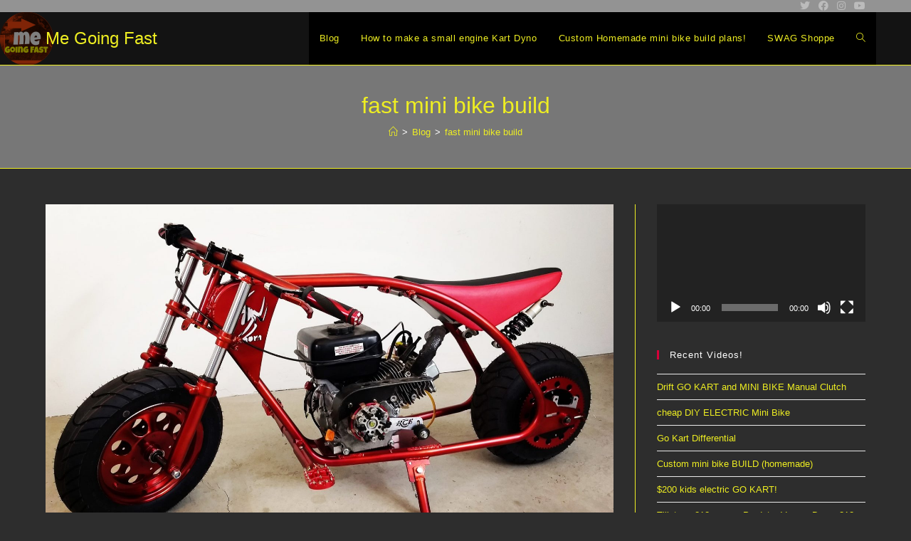

--- FILE ---
content_type: text/css
request_url: https://megoingfast.com/wp-content/plugins/coblocks/dist/style-coblocks.css?ver=2.19.1
body_size: 31496
content:
:root{--coblocks-spacing--0:0;--coblocks-spacing--1:0.5em;--coblocks-spacing--2:1em;--coblocks-spacing--3:1.5em;--coblocks-spacing--4:2em;--coblocks-spacing--5:2.5em;--coblocks-spacing--6:3em;--coblocks-spacing--7:3.5em;--coblocks-spacing--8:4em;--coblocks-spacing--9:4.5em;--coblocks-spacing--10:7em}.has-columns{display:flex;flex-wrap:wrap;justify-content:space-between;width:100%}@media(min-width:600px){.has-columns.has-2-columns>:not(.block-editor-inner-blocks),.has-columns.has-3-columns>:not(.block-editor-inner-blocks),.has-columns.has-4-columns>:not(.block-editor-inner-blocks){flex-basis:50%}}@media(min-width:782px){.has-columns.has-3-columns>:not(.block-editor-inner-blocks),.has-columns.has-4-columns>:not(.block-editor-inner-blocks){flex-basis:33.33%}}@media(max-width:959px){.has-columns.has-4-columns>:not(.block-editor-inner-blocks){flex-basis:50%}}@media(min-width:1280px){.has-columns.has-4-columns>:not(.block-editor-inner-blocks){flex-basis:25%}}.alignfull .has-columns{padding-left:var(--coblocks-spacing--2,1em);padding-right:var(--coblocks-spacing--2,1em)}@media(min-width:600px){.alignfull .has-columns{padding-left:var(--coblocks-spacing--4,2em);padding-right:var(--coblocks-spacing--4,2em)}}@media(max-width:599px){.has-responsive-columns{flex-direction:column}.has-responsive-columns>*{max-width:100%!important;width:100%!important}.has-responsive-columns.has-no-gutter>[class*=wp-block]:not(:last-child),.has-responsive-columns>[class*=wp-block]:last-child{margin-bottom:0}.has-responsive-columns.has-small-gutter>[class*=wp-block]:not(:last-child){margin-bottom:calc(var(--coblocks-spacing--1, .5em)*2.35)}.has-responsive-columns.has-medium-gutter>[class*=wp-block]:not(:last-child){margin-bottom:calc(var(--coblocks-spacing--2, 1em)*2.35)}.has-responsive-columns.has-large-gutter>[class*=wp-block]:not(:last-child){margin-bottom:calc(var(--coblocks-spacing--3, 1.5em)*2.35)}.has-responsive-columns.has-huge-gutter>[class*=wp-block]:not(:last-child){margin-bottom:calc(var(--coblocks-spacing--4, 2em)*2.35)}.has-responsive-columns.has-custom-gutter>[class*=wp-block]:not(:last-child){margin-bottom:calc(var(--coblocks-custom-gutter, 0)*2.35)}}.has-small-gutter.has-2-columns>:not(.block-editor-inner-blocks){max-width:calc(50% - var(--coblocks-spacing--1, .5em))}.has-small-gutter.has-3-columns>:not(.block-editor-inner-blocks){max-width:calc(33.33333% - var(--coblocks-spacing--2, 1em))}.has-small-gutter.has-4-columns>:not(.block-editor-inner-blocks){max-width:calc(50% - var(--coblocks-spacing--1, .5em))}@media(min-width:960px){.has-small-gutter.has-4-columns>:not(.block-editor-inner-blocks){max-width:calc(25% - var(--coblocks-spacing--2, 1em))}}@media(max-width:959px){.has-small-gutter.has-4-columns>:not(.block-editor-inner-blocks):first-of-type,.has-small-gutter.has-4-columns>:not(.block-editor-inner-blocks):nth-of-type(2){margin-bottom:calc(var(--coblocks-spacing--1, .5em)*2)}}.has-medium-gutter.has-2-columns>:not(.block-editor-inner-blocks){max-width:calc(50% - var(--coblocks-spacing--2, 1em))}.has-medium-gutter.has-3-columns>:not(.block-editor-inner-blocks){max-width:calc(33.61345% - var(--coblocks-spacing--3, 1.5em))}.has-medium-gutter.has-4-columns>:not(.block-editor-inner-blocks){max-width:calc(50% - var(--coblocks-spacing--2, 1em))}@media(min-width:960px){.has-medium-gutter.has-4-columns>:not(.block-editor-inner-blocks){max-width:calc(25% - var(--coblocks-spacing--3, 1.5em))}}@media(max-width:959px){.has-medium-gutter.has-4-columns>:not(.block-editor-inner-blocks):first-of-type,.has-medium-gutter.has-4-columns>:not(.block-editor-inner-blocks):nth-of-type(2){margin-bottom:calc(var(--coblocks-spacing--2, 1em)*2)}}.has-large-gutter.has-2-columns>:not(.block-editor-inner-blocks){max-width:calc(49.75124% - var(--coblocks-spacing--3, 1.5em))}.has-large-gutter.has-3-columns>:not(.block-editor-inner-blocks){max-width:calc(33.0033% - var(--coblocks-spacing--4, 2em))}.has-large-gutter.has-4-columns>:not(.block-editor-inner-blocks){max-width:calc(50% - var(--coblocks-spacing--3, 1.5em))}@media(min-width:960px){.has-large-gutter.has-4-columns>:not(.block-editor-inner-blocks){max-width:calc(24.5098% - var(--coblocks-spacing--4, 2em))}}@media(max-width:959px){.has-large-gutter.has-4-columns>:not(.block-editor-inner-blocks):first-of-type,.has-large-gutter.has-4-columns>:not(.block-editor-inner-blocks):nth-of-type(2){margin-bottom:calc(var(--coblocks-spacing--3, 1.5em)*2)}}.has-huge-gutter.has-2-columns>:not(.block-editor-inner-blocks){max-width:calc(49.50495% - var(--coblocks-spacing--4, 2em))}.has-huge-gutter.has-3-columns>:not(.block-editor-inner-blocks){max-width:calc(32.36246% - var(--coblocks-spacing--5, 2.5em))}.has-huge-gutter.has-4-columns>:not(.block-editor-inner-blocks){max-width:calc(50% - var(--coblocks-spacing--4, 2em))}@media(min-width:960px){.has-huge-gutter.has-4-columns>:not(.block-editor-inner-blocks){max-width:calc(24.09639% - var(--coblocks-spacing--5, 2.5em))}}@media(max-width:959px){.has-huge-gutter.has-4-columns>:not(.block-editor-inner-blocks):first-of-type,.has-huge-gutter.has-4-columns>:not(.block-editor-inner-blocks):nth-of-type(2){margin-bottom:calc(var(--coblocks-spacing--4, 2em)*2)}}.has-custom-gutter.has-2-columns>:not(.block-editor-inner-blocks){max-width:calc(50% - var(--coblocks-custom-gutter, 0))}.has-custom-gutter.has-3-columns>:not(.block-editor-inner-blocks){max-width:calc(33.33333% - var(--coblocks-custom-gutter, 0))}.has-custom-gutter.has-4-columns>:not(.block-editor-inner-blocks){max-width:calc(50% - var(--coblocks-custom-gutter, 0))}@media(min-width:960px){.has-custom-gutter.has-4-columns>:not(.block-editor-inner-blocks){max-width:calc(25% - var(--coblocks-custom-gutter, 0))}}@media(max-width:959px){.has-custom-gutter.has-4-columns>:not(.block-editor-inner-blocks):first-of-type,.has-custom-gutter.has-4-columns>:not(.block-editor-inner-blocks):nth-of-type(2){margin-bottom:calc(var(--coblocks-custom-gutter, 0)*2)}}.bg-repeat{background-repeat:repeat}.bg-no-repeat{background-repeat:no-repeat}.bg-repeat-x{background-repeat:repeat-x}.bg-repeat-y{background-repeat:repeat-y}.bg-cover{background-size:cover}.bg-auto{background-size:auto}.bg-contain{background-size:contain}.bg-top-left{background-position:0 0}.bg-top-center{background-position:top}.bg-top-right{background-position:100% 0}.bg-center-left{background-position:0}.bg-center-center{background-position:50%}.bg-center-right{background-position:100%}.bg-bottom-left{background-position:0 100%}.bg-bottom-center{background-position:bottom}.bg-bottom-right{background-position:100% 100%}.has-background-overlay{position:relative}.has-background-overlay:not(.has-background){background-color:#000}.has-background-overlay:before{background-color:inherit;bottom:0;content:"";left:0;opacity:.5;position:absolute;right:0;top:0}.has-background-overlay-10:before{opacity:.1}.has-background-overlay-20:before{opacity:.2}.has-background-overlay-30:before{opacity:.3}.has-background-overlay-40:before{opacity:.4}.has-background-overlay-50:before{opacity:.5}.has-background-overlay-60:before{opacity:.6}.has-background-overlay-70:before{opacity:.7}.has-background-overlay-80:before{opacity:.8}.has-background-overlay-90:before{opacity:.9}.has-background-overlay-100:before{opacity:1}.has-parallax{background-attachment:fixed}@supports(-webkit-overflow-scrolling:touch){.has-parallax{background-attachment:scroll}}@media(prefers-reduced-motion:reduce){.has-parallax{background-attachment:scroll}}.has-small-padding,.has-small-padding.wp-block-group,.has-small-padding.wp-block-group.has-background{padding-left:var(--coblocks-spacing--1,.5em)}.has-medium-padding,.has-medium-padding.wp-block-group,.has-medium-padding.wp-block-group.has-background{padding:var(--coblocks-spacing--2,1em)}.has-large-padding,.has-large-padding.wp-block-group,.has-large-padding.wp-block-group.has-background{padding:var(--coblocks-spacing--3,1.5em)}.has-huge-padding,.has-huge-padding.wp-block-group,.has-huge-padding.wp-block-group.has-background{padding:var(--coblocks-spacing--4,2em)}.has-custom-padding,.has-custom-padding.wp-block-group,.has-custom-padding.wp-block-group.has-background{padding:var(--coblocks-custom-padding)}.content-area__wrapper .has-small-padding,.content-area__wrapper .has-small-padding.wp-block-group,.content-area__wrapper .has-small-padding.wp-block-group.has-background,.editor-styles-wrapper .has-small-padding,.editor-styles-wrapper .has-small-padding.wp-block-group,.editor-styles-wrapper .has-small-padding.wp-block-group.has-background{padding:var(--coblocks-spacing--1,.5em)}.content-area__wrapper .has-medium-padding,.content-area__wrapper .has-medium-padding.wp-block-group,.content-area__wrapper .has-medium-padding.wp-block-group.has-background,.editor-styles-wrapper .has-medium-padding,.editor-styles-wrapper .has-medium-padding.wp-block-group,.editor-styles-wrapper .has-medium-padding.wp-block-group.has-background{padding:var(--coblocks-spacing--2,1em)}.content-area__wrapper .has-large-padding,.content-area__wrapper .has-large-padding.wp-block-group,.content-area__wrapper .has-large-padding.wp-block-group.has-background,.editor-styles-wrapper .has-large-padding,.editor-styles-wrapper .has-large-padding.wp-block-group,.editor-styles-wrapper .has-large-padding.wp-block-group.has-background{padding:var(--coblocks-spacing--3,1.5em)}.content-area__wrapper .has-huge-padding,.content-area__wrapper .has-huge-padding.wp-block-group,.content-area__wrapper .has-huge-padding.wp-block-group.has-background,.editor-styles-wrapper .has-huge-padding,.editor-styles-wrapper .has-huge-padding.wp-block-group,.editor-styles-wrapper .has-huge-padding.wp-block-group.has-background{padding:var(--coblocks-spacing--4,2em)}.content-area__wrapper .has-custom-padding,.content-area__wrapper .has-custom-padding.wp-block-group,.content-area__wrapper .has-custom-padding.wp-block-group.has-background,.editor-styles-wrapper .has-custom-padding,.editor-styles-wrapper .has-custom-padding.wp-block-group,.editor-styles-wrapper .has-custom-padding.wp-block-group.has-background{padding:var(--coblocks-custom-padding)}.has-small-margin{margin-bottom:var(--coblocks-spacing--1,.5em);margin-top:var(--coblocks-spacing--1,.5em)}.has-medium-margin{margin-bottom:var(--coblocks-spacing--2,1em);margin-top:var(--coblocks-spacing--2,1em)}.has-large-margin{margin-bottom:var(--coblocks-spacing--3,1.5em);margin-top:var(--coblocks-spacing--3,1.5em)}.has-huge-margin{margin-bottom:var(--coblocks-spacing--4,2em);margin-top:var(--coblocks-spacing--4,2em)}.has-shadow{box-shadow:0 1.5vw 3vw -.7vw rgba(0,0,0,.125)}.has-shadow-sml,.shadow-sm{box-shadow:0 .5vw 2vw -.25vw rgba(0,0,0,.2)}.has-shadow-med,.shadow-md{box-shadow:0 1vw 3vw -.5vw rgba(0,0,0,.2)}.has-shadow-lrg,.shadow-lg{box-shadow:0 1.8vw 3vw -.7vw rgba(0,0,0,.2)}[class*=hint--]{display:inline-block;position:relative}[class*=hint--]:after,[class*=hint--]:before{opacity:0;pointer-events:none;position:absolute;transform:translateZ(0);visibility:hidden;z-index:1000000}[class*=hint--]:before{background:transparent;border:6px solid transparent;content:"";position:absolute;z-index:1000001}[class*=hint--]:after{background:#1e1e1e;border-radius:2px;box-shadow:2px 2px 4px rgba(0,0,0,.1);color:#fff;font-family:-apple-system,BlinkMacSystemFont,Segoe UI,Roboto,Oxygen-Sans,Ubuntu,Cantarell,Helvetica Neue,sans-serif;font-size:12px;line-height:11px;padding:6px 8px 7px 9px;white-space:nowrap}[class*=hint--]:hover:after,[class*=hint--]:hover:before{opacity:1;visibility:visible}[class*=hint--][aria-label]:after{content:attr(aria-label)}[class*=hint--][data-hint]:after{content:attr(data-hint)}[aria-label=""]:after,[aria-label=""]:before,[data-hint=""]:after,[data-hint=""]:before{display:none!important}.hint--top:before{border-top-color:#1e1e1e;left:calc(50% - 6px)!important;margin-bottom:-10px}.hint--top:after,.hint--top:before{bottom:103%;left:50%}.hint--top:after,.hint--top:hover:after{transform:translateX(-50%)}.hint--bottom:before{border-bottom-color:#1e1e1e;left:calc(50% - 10px);margin-top:-11px}.hint--bottom:after,.hint--bottom:before{left:50%;top:100%}.hint--bottom:after{transform:translateX(-50%)}.hint--bottom:hover:before{transform:translateY(8px)}.hint--bottom:hover:after{transform:translateX(-50%) translateY(8px)}.ui-datepicker.coblocks{background-color:#fff;border:1px solid #dfdfdf;border-radius:0;border-top:none;box-shadow:0 3px 6px rgba(0,0,0,.075);margin:0;padding:0;width:auto}.ui-datepicker.coblocks *{border-radius:0;padding:0}.ui-datepicker.coblocks table{border:none;border-collapse:collapse;margin:0;width:auto}.ui-datepicker.coblocks .ui-datepicker-header,.ui-datepicker.coblocks .ui-widget-header{background-image:none;border:none;font-weight:400}.ui-datepicker.coblocks .ui-datepicker-header .ui-state-hover{background:transparent;border-color:transparent;cursor:pointer}.ui-datepicker.coblocks .ui-datepicker-title{font-size:14px;line-height:14px;margin:0;padding:10px 0;text-align:center}.ui-datepicker.coblocks .ui-datepicker-next,.ui-datepicker.coblocks .ui-datepicker-prev{height:34px;position:relative;top:0;width:34px}.ui-datepicker.coblocks .ui-datepicker-prev,.ui-datepicker.coblocks .ui-datepicker-prev-hover{left:0}.ui-datepicker.coblocks .ui-datepicker-next,.ui-datepicker.coblocks .ui-datepicker-next-hover{right:0}.ui-datepicker.coblocks .ui-datepicker-next span,.ui-datepicker.coblocks .ui-datepicker-prev span{display:none}.ui-datepicker.coblocks .ui-state-hover .ui-datepicker-next,.ui-datepicker.coblocks .ui-state-hover .ui-datepicker-prev{border:none}.ui-datepicker.coblocks .ui-datepicker-prev{float:left}.ui-datepicker.coblocks .ui-datepicker-next{float:right}.ui-datepicker.coblocks .ui-datepicker-next:before,.ui-datepicker.coblocks .ui-datepicker-prev:before{speak:none;font:400 20px/34px dashicons;height:34px;padding-left:7px;width:34px}.ui-datepicker.coblocks .ui-datepicker-prev:before{content:""}.ui-datepicker.coblocks .ui-datepicker-next:before{content:""}.ui-datepicker.coblocks .ui-datepicker-next-hover:before,.ui-datepicker.coblocks .ui-datepicker-prev-hover:before{opacity:.7}.ui-datepicker.coblocks select.ui-datepicker-month,.ui-datepicker.coblocks select.ui-datepicker-year{width:33%}.ui-datepicker.coblocks thead{font-weight:600}.ui-datepicker.coblocks th{border-width:1px;padding:10px}.ui-datepicker.coblocks td{border:1px solid #f4f4f4;padding:0}.ui-datepicker.coblocks td.ui-datepicker-other-month{border:transparent}.ui-datepicker.coblocks td.ui-datepicker-week-end{background-color:#f4f4f4;border:1px solid #f4f4f4}.ui-datepicker.coblocks td.ui-datepicker-today{background-color:#f0f0c0}.ui-datepicker.coblocks td.ui-datepicker-current-day{background:#bd8}.ui-datepicker.coblocks td .ui-state-default{background:transparent;border:none;color:#444;display:block;font-weight:400;padding:5px 10px;text-align:center;text-decoration:none;width:auto}.ui-datepicker.coblocks td.ui-state-disabled .ui-state-default{opacity:.5}.has-background-video{position:relative}.has-background-video.has-background-overlay:before{z-index:1}.has-background-video.has-background-overlay>:not(.coblocks-video-bg){z-index:10}.has-background-video>:not(.coblocks-video-bg){position:relative}.coblocks-video-bg{bottom:0;height:100%;left:0;overflow:hidden;position:absolute;right:0;top:0;width:100%}.coblocks-video-bg>video{background-position:50%;height:100%;-o-object-fit:cover;object-fit:cover;-o-object-position:50% 50%;object-position:50% 50%;width:100%}.coblocks-gallery{list-style:none!important;padding-left:0;padding-right:0}.coblocks-gallery--item{list-style:none!important;margin:0;padding:0!important}.coblocks-gallery--item figure{position:relative}.coblocks-gallery--item img{opacity:1;vertical-align:middle}.coblocks-gallery .coblocks-gallery--item figcaption{color:inherit;margin:0!important}.coblocks-gallery.is-cropped .coblocks-gallery--item-thumbnail a,.coblocks-gallery.is-cropped .coblocks-gallery--item-thumbnail img,.coblocks-gallery.is-cropped .coblocks-gallery--item a,.coblocks-gallery.is-cropped .coblocks-gallery--item img{width:100%}@supports((position:-webkit-sticky) or (position:sticky)){.coblocks-gallery.is-cropped .coblocks-gallery--item-thumbnail a,.coblocks-gallery.is-cropped .coblocks-gallery--item-thumbnail img,.coblocks-gallery.is-cropped .coblocks-gallery--item a,.coblocks-gallery.is-cropped .coblocks-gallery--item img{flex:1;height:100%;-o-object-fit:cover;object-fit:cover}}.alignfull ul.coblocks-gallery,.alignwide ul.coblocks-gallery{max-width:100%}.coblocks-gallery--item-thumbnail{list-style:none!important;margin:0;padding:0}.coblocks-gallery--item-thumbnail figure{margin:0;position:relative}.coblocks-gallery--item-thumbnail img{vertical-align:middle}figcaption.coblocks-gallery--primary-caption{font-size:13px;margin-bottom:1em;margin-top:1.2em;text-align:center}figcaption.coblocks-gallery--primary-caption:not(.has-caption-color){color:#1e1e1e}.wp-block-group div[class*=wp-block-coblocks-gallery]{margin-bottom:10px!important;margin-top:10px!important}@media(min-width:250px){.has-grid-sml .coblocks-gallery--item{width:50%}}@media(min-width:500px){.has-grid-sml .coblocks-gallery--item{width:33.3333333333%}}@media(min-width:800px){.has-grid-sml .coblocks-gallery--item{width:25%}}@media(min-width:1300px){.has-grid-sml .coblocks-gallery--item{width:20%}}@media(min-width:1700px){.has-grid-sml .coblocks-gallery--item{width:16.6666666667%}}@media(min-width:1900px){.has-grid-sml .coblocks-gallery--item{width:14.2857142857%}}@media(min-width:350px){.has-grid-med .coblocks-gallery--item{width:50%}}@media(min-width:650px){.has-grid-med .coblocks-gallery--item{width:33.3333333333%}}@media(min-width:1100px){.has-grid-med .coblocks-gallery--item{width:25%}}@media(min-width:1600px){.alignfull .has-grid-med .coblocks-gallery--item{width:20%}}@media(min-width:1900px){.alignfull .has-grid-med .coblocks-gallery--item{width:16.6666666667%}}@media(min-width:400px){.has-grid-lrg .coblocks-gallery--item{width:50%}}@media(min-width:800px){.has-grid-lrg .coblocks-gallery--item{width:33.3333333333%}}@media(min-width:1600px){.alignfull .has-grid-lrg .coblocks-gallery--item{width:25%}}@media(min-width:1900px){.alignfull .has-grid-lrg .coblocks-gallery--item{width:20%}}@media(min-width:400px){.has-grid-xlrg .coblocks-gallery--item{width:50%}}@media(min-width:1600px){.alignfull .has-grid-xlrg .coblocks-gallery--item{width:33.3333333333%}}@media(min-width:1900px){.alignfull .has-grid-xlrg .coblocks-gallery--item{width:25%}}@media(min-width:400px){.has-no-alignment .has-grid-lrg .coblocks-gallery--item{width:50%}}@media(min-width:900px){.has-no-alignment .has-grid-lrg .coblocks-gallery--item{width:33.3333333333%}}.coblocks-gallery.has-gutter{overflow:hidden}@media(min-width:600px){.has-gutter-5{margin:-3px!important;max-width:calc(100% + 5px)!important}.has-gutter-10{margin:-5px!important;max-width:calc(100% + 10px)!important}.has-gutter-15{margin:-8px!important;max-width:calc(100% + 15px)!important}.has-gutter-20{margin:-10px!important;max-width:calc(100% + 20px)!important}.has-gutter-25{margin:-13px!important;max-width:calc(100% + 25px)!important}.has-gutter-30{margin:-15px!important;max-width:calc(100% + 30px)!important}.has-gutter-35{margin:-18px!important;max-width:calc(100% + 35px)!important}.has-gutter-40{margin:-20px!important;max-width:calc(100% + 40px)!important}.has-gutter-45{margin:-23px!important;max-width:calc(100% + 45px)!important}.has-gutter-50{margin:-25px!important;max-width:calc(100% + 50px)!important}.has-gutter-5 .coblocks-gallery--figure{margin:3px}.has-gutter-10 .coblocks-gallery--figure{margin:5px}.has-gutter-15 .coblocks-gallery--figure{margin:8px}.has-gutter-20 .coblocks-gallery--figure{margin:10px}.has-gutter-25 .coblocks-gallery--figure{margin:13px}.has-gutter-30 .coblocks-gallery--figure{margin:15px}.has-gutter-35 .coblocks-gallery--figure{margin:18px}.has-gutter-40 .coblocks-gallery--figure{margin:20px}.has-gutter-45 .coblocks-gallery--figure{margin:23px}.has-gutter-50 .coblocks-gallery--figure{margin:25px}}@media(max-width:599px){.has-gutter-mobile-5{margin:-3px!important;max-width:calc(100% + 5px)!important}.has-gutter-mobile-5 .coblocks-gallery--figure{margin:3px}.has-gutter-mobile-10{margin:-5px!important;max-width:calc(100% + 10px)!important}.has-gutter-mobile-10 .coblocks-gallery--figure{margin:5px}.has-gutter-mobile-15{margin:-8px!important;max-width:calc(100% + 15px)!important}.has-gutter-mobile-15 .coblocks-gallery--figure{margin:8px}.has-gutter-mobile-20{margin:-10px!important;max-width:calc(100% + 20px)!important}.has-gutter-mobile-20 .coblocks-gallery--figure{margin:10px}.has-gutter-mobile-25{margin:-13px!important;max-width:calc(100% + 25px)!important}.has-gutter-mobile-25 .coblocks-gallery--figure{margin:13px}.has-gutter-mobile-30{margin:-15px!important;max-width:calc(100% + 30px)!important}.has-gutter-mobile-30 .coblocks-gallery--figure{margin:15px}.has-gutter-mobile-35{margin:-18px!important;max-width:calc(100% + 35px)!important}.has-gutter-mobile-35 .coblocks-gallery--figure{margin:18px}.has-gutter-mobile-40{margin:-20px!important;max-width:calc(100% + 40px)!important}.has-gutter-mobile-40 .coblocks-gallery--figure{margin:20px}.has-gutter-mobile-45{margin:-23px!important;max-width:calc(100% + 45px)!important}.has-gutter-mobile-45 .coblocks-gallery--figure{margin:23px}.has-gutter-mobile-50{margin:-25px!important;max-width:calc(100% + 50px)!important}.has-gutter-mobile-50 .coblocks-gallery--figure{margin:25px}}.has-horizontal-gutter{overflow-x:hidden}.wp-block-coblocks-gallery-carousel .coblocks-gallery--item,.wp-block-coblocks-gallery-thumbnails .coblocks-gallery--item{height:100%;margin:0!important}@media(min-width:1300px){.has-no-alignment .has-carousel-lrg .coblocks-gallery--item{width:70%}}.has-no-alignment .has-carousel-xlrg .coblocks-gallery--item{width:100%}.has-carousel-sml .coblocks-gallery--item{width:65%}@media(min-width:700px){.has-carousel-sml .coblocks-gallery--item{width:33.333%}}@media(min-width:1100px){.has-carousel-sml .coblocks-gallery--item{width:25%}}@media(min-width:1600px){.has-carousel-sml .coblocks-gallery--item{width:20%}}.has-carousel-sml.has-aligned-cells .coblocks-gallery--item{width:100%}@media(min-width:700px){.has-carousel-sml.has-aligned-cells .coblocks-gallery--item{width:33.333%}}@media(min-width:1100px){.has-carousel-sml.has-aligned-cells .coblocks-gallery--item{width:25%}}@media(min-width:1600px){.has-carousel-sml.has-aligned-cells .coblocks-gallery--item{width:20%}}.has-carousel-med .coblocks-gallery--item{width:70%}@media(min-width:700px){.has-carousel-med .coblocks-gallery--item{width:33.333%}}@media(min-width:1800px){.has-carousel-med .coblocks-gallery--item{width:25%}}.has-carousel-med.has-aligned-cells .coblocks-gallery--item{width:100%}@media(min-width:600px){.has-carousel-med.has-aligned-cells .coblocks-gallery--item{width:50%}}@media(min-width:900px){.has-carousel-med.has-aligned-cells .coblocks-gallery--item{width:33.333%}}@media(min-width:1200px){.has-carousel-med.has-aligned-cells .coblocks-gallery--item{width:25%}}.has-carousel-lrg .coblocks-gallery--item{width:80%}@media(min-width:600px){.has-carousel-lrg .coblocks-gallery--item{width:70%}}@media(min-width:1300px){.has-carousel-lrg .coblocks-gallery--item{width:60%}}.has-carousel-lrg.has-aligned-cells .coblocks-gallery--item{width:100%}@media(min-width:600px){.has-carousel-lrg.has-aligned-cells .coblocks-gallery--item{width:50%}}@media(min-width:1800px){.has-carousel-lrg.has-aligned-cells .coblocks-gallery--item{width:33.333%}}.has-carousel-xlrg .coblocks-gallery--item{width:100%}@media(min-width:1200px){.has-carousel-xlrg .coblocks-gallery--item{width:80%}}.has-carousel-xlrg.has-aligned-cells .coblocks-gallery--item{width:100%}@media(min-width:600px){.has-margin-bottom-5{margin-bottom:5px!important}.has-margin-bottom-10{margin-bottom:10px!important}.has-margin-bottom-15{margin-bottom:15px!important}.has-margin-bottom-20{margin-bottom:20px!important}.has-margin-bottom-25{margin-bottom:25px!important}.has-margin-bottom-30{margin-bottom:30px!important}.has-margin-bottom-35{margin-bottom:35px!important}.has-margin-bottom-40{margin-bottom:40px!important}.has-margin-bottom-45{margin-bottom:45px!important}.has-margin-bottom-50{margin-bottom:50px!important}}@media(max-width:599px){.has-margin-bottom-mobile-5{margin-bottom:5px!important}.has-margin-bottom-mobile-10{margin-bottom:10px!important}.has-margin-bottom-mobile-15{margin-bottom:15px!important}.has-margin-bottom-mobile-20{margin-bottom:20px!important}.has-margin-bottom-mobile-25{margin-bottom:25px!important}.has-margin-bottom-mobile-30{margin-bottom:30px!important}.has-margin-bottom-mobile-35{margin-bottom:35px!important}.has-margin-bottom-mobile-40{margin-bottom:40px!important}.has-margin-bottom-mobile-45{margin-bottom:45px!important}.has-margin-bottom-mobile-50{margin-bottom:50px!important}}@media(min-width:600px){.has-margin-top-5{margin-top:3px!important}.has-margin-top-10{margin-top:5px!important}.has-margin-top-15{margin-top:8px!important}.has-margin-top-20{margin-top:10px!important}.has-margin-top-25{margin-top:13px!important}.has-margin-top-30{margin-top:15px!important}.has-margin-top-35{margin-top:18px!important}.has-margin-top-40{margin-top:20px!important}.has-margin-top-45{margin-top:23px!important}.has-margin-top-50{margin-top:25px!important}}@media(max-width:599px){.has-margin-top-mobile-5{margin-top:3px!important}.has-margin-top-mobile-10{margin-top:5px!important}.has-margin-top-mobile-15{margin-top:8px!important}.has-margin-top-mobile-20{margin-top:10px!important}.has-margin-top-mobile-25{margin-top:13px!important}.has-margin-top-mobile-30{margin-top:15px!important}.has-margin-top-mobile-35{margin-top:18px!important}.has-margin-top-mobile-40{margin-top:20px!important}.has-margin-top-mobile-45{margin-top:23px!important}.has-margin-top-mobile-50{margin-top:25px!important}}@media(min-width:600px){.has-margin-right-5{margin-right:3px!important}.has-margin-right-10{margin-right:5px!important}.has-margin-right-15{margin-right:8px!important}.has-margin-right-20{margin-right:10px!important}.has-margin-right-25{margin-right:13px!important}.has-margin-right-30{margin-right:15px!important}.has-margin-right-35{margin-right:18px!important}.has-margin-right-40{margin-right:20px!important}.has-margin-right-45{margin-right:23px!important}.has-margin-right-50{margin-right:25px!important}}@media(max-width:599px){.has-margin-right-mobile-5{margin-right:3px!important}.has-margin-right-mobile-10{margin-right:5px!important}.has-margin-right-mobile-15{margin-right:8px!important}.has-margin-right-mobile-20{margin-right:10px!important}.has-margin-right-mobile-25{margin-right:13px!important}.has-margin-right-mobile-30{margin-right:15px!important}.has-margin-right-mobile-35{margin-right:18px!important}.has-margin-right-mobile-40{margin-right:20px!important}.has-margin-right-mobile-45{margin-right:23px!important}.has-margin-right-mobile-50{margin-right:25px!important}}@media(min-width:600px){.has-margin-left-5{margin-left:3px!important}.has-margin-left-10{margin-left:5px!important}.has-margin-left-15{margin-left:8px!important}.has-margin-left-20{margin-left:10px!important}.has-margin-left-25{margin-left:13px!important}.has-margin-left-30{margin-left:15px!important}.has-margin-left-35{margin-left:18px!important}.has-margin-left-40{margin-left:20px!important}.has-margin-left-45{margin-left:23px!important}.has-margin-left-50{margin-left:25px!important}}@media(max-width:599px){.has-margin-left-mobile-5{margin-left:3px!important}.has-margin-left-mobile-10{margin-left:5px!important}.has-margin-left-mobile-15{margin-left:8px!important}.has-margin-left-mobile-20{margin-left:10px!important}.has-margin-left-mobile-25{margin-left:13px!important}.has-margin-left-mobile-30{margin-left:15px!important}.has-margin-left-mobile-35{margin-left:18px!important}.has-margin-left-mobile-40{margin-left:20px!important}.has-margin-left-mobile-45{margin-left:23px!important}.has-margin-left-mobile-50{margin-left:25px!important}}@media(min-width:600px){.has-negative-margin-right-5{margin-right:-3px!important}.has-negative-margin-right-10{margin-right:-5px!important}.has-negative-margin-right-15{margin-right:-8px!important}.has-negative-margin-right-20{margin-right:-10px!important}.has-negative-margin-right-25{margin-right:-13px!important}.has-negative-margin-right-30{margin-right:-15px!important}.has-negative-margin-right-35{margin-right:-18px!important}.has-negative-margin-right-40{margin-right:-20px!important}.has-negative-margin-right-45{margin-right:-23px!important}.has-negative-margin-right-50{margin-right:-25px!important}}@media(max-width:599px){.has-negative-margin-right-mobile-5{margin-right:-3px!important}.has-negative-margin-right-mobile-10{margin-right:-5px!important}.has-negative-margin-right-mobile-15{margin-right:-8px!important}.has-negative-margin-right-mobile-20{margin-right:-10px!important}.has-negative-margin-right-mobile-25{margin-right:-13px!important}.has-negative-margin-right-mobile-30{margin-right:-15px!important}.has-negative-margin-right-mobile-35{margin-right:-18px!important}.has-negative-margin-right-mobile-40{margin-right:-20px!important}.has-negative-margin-right-mobile-45{margin-right:-23px!important}.has-negative-margin-right-mobile-50{margin-right:-25px!important}}@media(min-width:600px){.has-negative-margin-left-5{margin-left:-3px!important}.has-negative-margin-left-10{margin-left:-5px!important}.has-negative-margin-left-15{margin-left:-8px!important}.has-negative-margin-left-20{margin-left:-10px!important}.has-negative-margin-left-25{margin-left:-13px!important}.has-negative-margin-left-30{margin-left:-15px!important}.has-negative-margin-left-35{margin-left:-18px!important}.has-negative-margin-left-40{margin-left:-20px!important}.has-negative-margin-left-45{margin-left:-23px!important}.has-negative-margin-left-50{margin-left:-25px!important}}@media(max-width:599px){.has-negative-margin-left-mobile-5{margin-left:-3px!important}.has-negative-margin-left-mobile-10{margin-left:-5px!important}.has-negative-margin-left-mobile-15{margin-left:-8px!important}.has-negative-margin-left-mobile-20{margin-left:-10px!important}.has-negative-margin-left-mobile-25{margin-left:-13px!important}.has-negative-margin-left-mobile-30{margin-left:-15px!important}.has-negative-margin-left-mobile-35{margin-left:-18px!important}.has-negative-margin-left-mobile-40{margin-left:-20px!important}.has-negative-margin-left-mobile-45{margin-left:-23px!important}.has-negative-margin-left-mobile-50{margin-left:-25px!important}}@media(min-width:600px){.has-negative-margin-5{margin:-3px!important}.has-negative-margin-10{margin:-5px!important}.has-negative-margin-15{margin:-8px!important}.has-negative-margin-20{margin:-10px!important}.has-negative-margin-25{margin:-13px!important}.has-negative-margin-30{margin:-15px!important}.has-negative-margin-35{margin:-18px!important}.has-negative-margin-40{margin:-20px!important}.has-negative-margin-45{margin:-23px!important}.has-negative-margin-50{margin:-25px!important}}@media(max-width:599px){.has-negative-margin-mobile-5{margin:-3px!important}.has-negative-margin-mobile-10{margin:-5px!important}.has-negative-margin-mobile-15{margin:-8px!important}.has-negative-margin-mobile-20{margin:-10px!important}.has-negative-margin-mobile-25{margin:-13px!important}.has-negative-margin-mobile-30{margin:-15px!important}.has-negative-margin-mobile-35{margin:-18px!important}.has-negative-margin-mobile-40{margin:-20px!important}.has-negative-margin-mobile-45{margin:-23px!important}.has-negative-margin-mobile-50{margin:-25px!important}}@media(min-width:600px){.has-padding-5{padding:5px!important}.has-padding-10{padding:10px!important}.has-padding-15{padding:15px!important}.has-padding-20{padding:20px!important}.has-padding-25{padding:25px!important}.has-padding-30{padding:30px!important}.has-padding-35{padding:35px!important}.has-padding-40{padding:40px!important}.has-padding-45{padding:45px!important}.has-padding-50{padding:50px!important}.has-padding-55{padding:55px!important}.has-padding-60{padding:60px!important}.has-padding-65{padding:65px!important}.has-padding-70{padding:70px!important}.has-padding-75{padding:75px!important}.has-padding-80{padding:80px!important}.has-padding-85{padding:85px!important}.has-padding-90{padding:90px!important}.has-padding-95{padding:95px!important}.has-padding-100{padding:100px!important}}@media(max-width:599px){.has-padding-mobile-5{padding:5px!important}.has-padding-mobile-10{padding:10px!important}.has-padding-mobile-15{padding:15px!important}.has-padding-mobile-20{padding:20px!important}.has-padding-mobile-25{padding:25px!important}.has-padding-mobile-30{padding:30px!important}.has-padding-mobile-35{padding:35px!important}.has-padding-mobile-40{padding:40px!important}.has-padding-mobile-45{padding:45px!important}.has-padding-mobile-50{padding:50px!important}.has-padding-mobile-55{padding:55px!important}.has-padding-mobile-60{padding:60px!important}.has-padding-mobile-65{padding:65px!important}.has-padding-mobile-70{padding:70px!important}.has-padding-mobile-75{padding:75px!important}.has-padding-mobile-80{padding:80px!important}.has-padding-mobile-85{padding:85px!important}.has-padding-mobile-90{padding:90px!important}.has-padding-mobile-95{padding:95px!important}.has-padding-mobile-100{padding:100px!important}}.has-border-radius-2 .coblocks-gallery--item img{border-radius:2px}.has-border-radius-2 .coblocks-gallery--item figcaption{border-radius:0 0 2px 2px}.has-border-radius-3 .coblocks-gallery--item img{border-radius:3px}.has-border-radius-3 .coblocks-gallery--item figcaption{border-radius:0 0 3px 3px}.has-border-radius-4 .coblocks-gallery--item img{border-radius:4px}.has-border-radius-4 .coblocks-gallery--item figcaption{border-radius:0 0 4px 4px}.has-border-radius-5 .coblocks-gallery--item img{border-radius:5px}.has-border-radius-5 .coblocks-gallery--item figcaption{border-radius:0 0 5px 5px}.has-border-radius-6 .coblocks-gallery--item img{border-radius:6px}.has-border-radius-6 .coblocks-gallery--item figcaption{border-radius:0 0 6px 6px}.has-border-radius-7 .coblocks-gallery--item img{border-radius:7px}.has-border-radius-7 .coblocks-gallery--item figcaption{border-radius:0 0 7px 7px}.has-border-radius-8 .coblocks-gallery--item img{border-radius:8px}.has-border-radius-8 .coblocks-gallery--item figcaption{border-radius:0 0 8px 8px}.has-border-radius-9 .coblocks-gallery--item img{border-radius:9px}.has-border-radius-9 .coblocks-gallery--item figcaption{border-radius:0 0 9px 9px}.has-border-radius-10 .coblocks-gallery--item img{border-radius:10px}.has-border-radius-10 .coblocks-gallery--item figcaption{border-radius:0 0 10px 10px}.has-border-radius-11 .coblocks-gallery--item img{border-radius:11px}.has-border-radius-11 .coblocks-gallery--item figcaption{border-radius:0 0 11px 11px}.has-border-radius-12 .coblocks-gallery--item img{border-radius:12px}.has-border-radius-12 .coblocks-gallery--item figcaption{border-radius:0 0 12px 12px}.has-border-radius-13 .coblocks-gallery--item img{border-radius:13px}.has-border-radius-13 .coblocks-gallery--item figcaption{border-radius:0 0 13px 13px}.has-border-radius-14 .coblocks-gallery--item img{border-radius:14px}.has-border-radius-14 .coblocks-gallery--item figcaption{border-radius:0 0 14px 14px}.has-border-radius-15 .coblocks-gallery--item img{border-radius:15px}.has-border-radius-15 .coblocks-gallery--item figcaption{border-radius:0 0 15px 15px}.has-border-radius-16 .coblocks-gallery--item img{border-radius:16px}.has-border-radius-16 .coblocks-gallery--item figcaption{border-radius:0 0 16px 16px}.has-border-radius-17 .coblocks-gallery--item img{border-radius:17px}.has-border-radius-17 .coblocks-gallery--item figcaption{border-radius:0 0 17px 17px}.has-border-radius-18 .coblocks-gallery--item img{border-radius:18px}.has-border-radius-18 .coblocks-gallery--item figcaption{border-radius:0 0 18px 18px}.has-border-radius-19 .coblocks-gallery--item img{border-radius:19px}.has-border-radius-19 .coblocks-gallery--item figcaption{border-radius:0 0 19px 19px}.has-border-radius-20 .coblocks-gallery--item img{border-radius:20px}.has-border-radius-20 .coblocks-gallery--item figcaption{border-radius:0 0 20px 20px}.has-caption-style-light .coblocks-gallery--item figcaption{background:linear-gradient(0deg,hsla(0,0%,100%,.93) 6.3%,hsla(0,0%,100%,.5) 61%,hsla(0,0%,100%,0))!important;opacity:1!important}.coblocks-gallery:not(.has-caption-color).has-caption-style-dark figcaption{color:#fff}.coblocks-gallery:not(.has-caption-color).has-caption-style-light figcaption{color:#000}.has-caption-style-none .coblocks-gallery--item{background:none!important;opacity:1!important}.flickity-enabled{position:relative}.flickity-enabled:focus{outline:none}.flickity-enabled.is-draggable{-webkit-user-select:none;-moz-user-select:none;-ms-user-select:none;user-select:none}.flickity-viewport{height:100%;overflow:hidden;position:relative}.is-cropped .flickity-viewport{height:100%!important}.flickity-slider{height:100%;position:absolute;width:100%}.flickity-enabled.is-draggable .flickity-viewport{cursor:-webkit-grab;cursor:grab}.flickity-enabled.is-draggable .flickity-viewport.is-pointer-down{cursor:-webkit-grabbing;cursor:grabbing}.flickity-button{background:hsla(0,0%,100%,.75);border:none;color:#000;padding:0;position:absolute;transition:background .1s,opacity .1s}.flickity-button:hover{background:#fff;cursor:pointer}.flickity-button:focus{background:#fff;border:none;box-shadow:0 0 0 2px #000;outline:none}.flickity-button:active{border:none;opacity:.6}.flickity-button:disabled{cursor:auto;opacity:.25;pointer-events:none}.flickity-button-icon{fill:#000;transform:translateZ(0)}.flickity-prev-next-button{border-radius:9px;height:72px;top:50%;transform:translateY(-50%);width:57px}.has-top-left-carousel-arrows .flickity-prev-next-button{border-radius:4px;height:42px;top:20px;transform:none;width:42px}.has-top-left-carousel-arrows .flickity-prev-next-button.previous{left:20px}.has-top-left-carousel-arrows .flickity-prev-next-button.next{left:67px}.flickity-prev-next-button.previous{left:10px}@media(min-width:600px){.flickity-prev-next-button.previous{left:20px}}.flickity-prev-next-button.next{right:10px}@media(min-width:600px){.flickity-prev-next-button.next{right:20px}}.flickity-rtl .flickity-prev-next-button.previous{left:auto;right:10px}@media(min-width:600px){.flickity-rtl .flickity-prev-next-button.previous{right:20px}}.flickity-rtl .flickity-prev-next-button.next{left:10px;right:auto}@media(min-width:600px){.flickity-rtl .flickity-prev-next-button.next{left:20px}}.flickity-prev-next-button .flickity-button-icon{height:50%;left:23%;position:absolute;top:25%;width:50%}.previous.flickity-prev-next-button .flickity-button-icon{left:26%}.flickity-page-dots{bottom:18px;line-height:1;list-style:none;margin:0!important;padding:0!important;position:absolute;text-align:center;width:100%}.flickity-rtl .flickity-page-dots{direction:rtl}.flickity-page-dots .dot{background:rgba(0,0,0,.3);border-radius:50%;cursor:pointer;display:inline-block;height:9px;margin:0 6px;width:9px}.flickity-page-dots .dot.is-selected{background:hsla(0,0%,100%,.75)}.coblocks-lightbox{align-items:center;background:transparent;display:none;height:100%;justify-content:center;left:0;position:fixed;top:0;width:100%;z-index:9999}.admin-bar .coblocks-lightbox{top:32px}@media(max-width:782px){.admin-bar .coblocks-lightbox{top:46px}}.coblocks-lightbox__background{background-repeat:no-repeat;background-size:cover;bottom:-10em;filter:blur(25px) saturate(175%) brightness(90%);left:-10em;position:absolute;right:-10em;top:-10em}.coblocks-lightbox__heading{align-items:center;color:#fff;display:flex;font-family:-apple-system,BlinkMacSystemFont,Segoe UI,Roboto,Oxygen-Sans,Ubuntu,Cantarell,Helvetica Neue,sans-serif;font-size:.5em;justify-content:space-between;left:3%;position:absolute;right:3%;top:1em}@media(min-width:600px){.coblocks-lightbox__heading{top:2em}}.coblocks-lightbox__image{z-index:2}.coblocks-lightbox__image img{display:flex;margin:auto;max-height:70vh;max-width:70vw}@media(min-width:960px){.coblocks-lightbox__image img{max-height:80vh;max-width:80vw}}.coblocks-lightbox__arrow{align-items:center;background-color:transparent;border-radius:100%;color:#fff;cursor:pointer;display:flex;height:auto;margin:0 1%;padding:15px;position:absolute;right:0;top:50%;transform:translateY(-50%);transition:background-color .25s linear;z-index:3}.coblocks-lightbox__arrow:hover{background-color:hsla(0,0%,100%,.15)}.coblocks-lightbox__arrow:focus{background-color:hsla(0,0%,100%,.25);box-shadow:inset 0 0 0 3px hsla(0,0%,100%,.25);outline:none}@media(min-width:600px){.coblocks-lightbox__arrow{background-color:hsla(0,0%,100%,.15);margin:0 2%}.coblocks-lightbox__arrow:hover{background-color:hsla(0,0%,100%,.25)}}.coblocks-lightbox__arrow>div{background-color:#fff;height:28px;position:relative;width:28px}@media(min-width:960px){.coblocks-lightbox__arrow>div{height:32px;width:32px}}.coblocks-lightbox__arrow .arrow-left{left:-1px;-webkit-mask-image:url([data-uri]);mask-image:url([data-uri])}.coblocks-lightbox__arrow .arrow-right{-webkit-mask-image:url([data-uri]);mask-image:url([data-uri]);right:-1px}.coblocks-lightbox__arrow--left{left:0;right:auto}.coblocks-lightbox__close{background-color:#fff;background-repeat:no-repeat;cursor:pointer;height:26px;-webkit-mask-image:url([data-uri]);mask-image:url([data-uri]);-webkit-mask-size:contain;mask-size:contain;padding:7px;transition:transform .15s linear;width:26px}@media(min-width:960px){.coblocks-lightbox__close{height:32px;width:32px}}.coblocks-lightbox__close:focus,.coblocks-lightbox__close:hover{background-color:#fff;transform:scale(1.125)}.coblocks-lightbox__caption{color:#fff;margin-top:10px;text-align:center}.has-lightbox>:not(.carousel-nav) figure:hover,.has-lightbox figure[class^=align]:hover,figure.has-lightbox:hover{cursor:zoom-in}.is-twentynineteen .entry-content div[class*=wp-block-coblocks-gallery]{margin-bottom:46px;margin-top:46px}.is-twentynineteen .entry-content div[class*=wp-block-coblocks-gallery] .coblocks-gallery--caption{font-family:-apple-system,BlinkMacSystemFont,Segoe UI,Roboto,Oxygen-Sans,Ubuntu,Cantarell,Helvetica Neue,sans-serif;font-size:.71111em;line-height:1.6;margin:0 0 -20px;padding:.5rem;text-align:center}.is-twentynineteen .wp-block-coblocks-gallery-stacked figcaption:not([class*=font-size]){font-size:.71111em}.is-twentyseventeen .entry-content div[class*=wp-block-coblocks-gallery]{margin-bottom:1.75em;margin-top:1.65em}.is-twentyseventeen .entry-content div[class*=wp-block-coblocks-gallery] .coblocks-gallery--primary-caption{font-style:italic;margin-bottom:-10px;margin-top:1em}.is-twentyseventeen .entry-content div[class*=wp-block-coblocks-gallery]:not([class*=masonry]) .coblocks-gallery:not(.has-caption-color) figcaption{color:#1e1e1e}.is-twentyseventeen .wp-block-coblocks-gallery-masonry figcaption{padding-bottom:6px}.is-twentysixteen .entry-content div[class*=wp-block-coblocks-gallery]{margin-bottom:2.3em;margin-top:2.3em}.is-twentysixteen .entry-content div[class*=wp-block-coblocks-gallery] .coblocks-gallery--primary-caption{margin-bottom:-10px;margin-top:.6em}.is-twentysixteen .wp-block-coblocks-gallery-masonry figcaption{padding-bottom:6px}.is-twentyfifteen .entry-content div[class*=wp-block-coblocks-gallery]{margin-bottom:2.2em;margin-top:2.2em}.is-twentyfifteen .entry-content div[class*=wp-block-coblocks-gallery] .coblocks-gallery--primary-caption{margin-bottom:-15px;margin-top:.5em;padding-bottom:0}.is-twentyfifteen .wp-block-coblocks-gallery-masonry figcaption{font-size:13px!important}.is-twentyfourteen .entry-content div[class*=wp-block-coblocks-gallery]{margin-bottom:30px;margin-top:30px}.is-twentyfourteen .entry-content div[class*=wp-block-coblocks-gallery] .coblocks-gallery--primary-caption{margin-bottom:-7px;text-align:left}.is-twentythirteen .entry-content div[class*=wp-block-coblocks-gallery]{margin-bottom:30px;margin-top:34px}.is-twentythirteen .entry-content div[class*=wp-block-coblocks-gallery] .coblocks-gallery--primary-caption{margin-bottom:-10px}.is-twentythirteen .wp-block-coblocks-gallery-masonry figcaption{font-size:13px!important}.is-twentytwelve .entry-content div[class*=wp-block-coblocks-gallery]{margin-bottom:32px;margin-top:32px}.is-twentytwelve .entry-content div[class*=wp-block-coblocks-gallery] .coblocks-gallery:not([class*=border-radius]) img{border-radius:inherit}.is-twentytwelve .entry-content div[class*=wp-block-coblocks-gallery] .coblocks-gallery--primary-caption{margin-bottom:-10px}.is-twentytwelve .wp-block-coblocks-gallery-masonry figcaption{padding-bottom:6px}.is-twentyeleven .entry-content div[class*=wp-block-coblocks-gallery]{margin-bottom:32px;margin-top:33px}.is-twentyeleven .entry-content div[class*=wp-block-coblocks-gallery] .coblocks-gallery img{border:0;max-width:100%;padding:0}.is-twentyeleven .entry-content div[class*=wp-block-coblocks-gallery] .coblocks-gallery--primary-caption{margin-bottom:-15px}.is-twentyeleven .entry-content div[class*=wp-block-coblocks-gallery] .coblocks-gallery--primary-caption:before{color:#666;content:"—";font-size:14px;font-style:normal;font-weight:600;left:10px;margin-right:5px;position:absolute;top:0}.is-twentyeleven .wp-block-coblocks-gallery-stacked figcaption{padding-left:1em!important;padding-right:1em!important;text-align:center!important}.is-twentyeleven .wp-block-coblocks-gallery-stacked figcaption:before{display:none;padding-left:0}.has-filter-grayscale img{filter:grayscale(1)}.has-filter-saturation img{filter:saturate(1.75)}.has-filter-sepia img{filter:sepia(.5)}.has-filter-dim img{filter:brightness(.5)}.has-filter-vintage img{filter:contrast(1.3) saturate(1.5) sepia(.6)}.coblocks-option-selector-control .components-button-group .components-button{justify-content:center;min-width:38px;padding-left:4px;padding-right:4px;vertical-align:middle}.coblocks-option-selector-control.is-custom{margin-bottom:14px}.components-button-group .components-button.is-primary{box-shadow:inset 0 0 0 1px var(--wp-admin-theme-color)}[class*=wp-block-].mt-0>.has-margin{margin-top:0!important}[class*=wp-block-].mb-0>.has-margin{margin-bottom:0!important}[class*=wp-block].mt-0{margin-top:0!important}[class*=wp-block].mb-0{margin-bottom:0!important}.mt-0{margin-top:0}.pt-0{padding-top:0}body:not(.amp) .coblocks-animate{-webkit-animation-fill-mode:forwards;animation-fill-mode:forwards;-webkit-animation-timing-function:ease-in;animation-timing-function:ease-in;opacity:0}body:not(.amp) .coblocks-animate.animate-loop{-webkit-animation-iteration-count:infinite;animation-iteration-count:infinite}body:not(.amp) .coblocks-animate.fadeIn{-webkit-animation-duration:.75s;animation-duration:.75s;-webkit-animation-name:fadeIn;animation-name:fadeIn}@-webkit-keyframes fadeIn{0%{opacity:0}to{opacity:1}}@keyframes fadeIn{0%{opacity:0}to{opacity:1}}body:not(.amp) .coblocks-animate.zoomIn{-webkit-animation-duration:.75s;animation-duration:.75s;-webkit-animation-name:zoomIn;animation-name:zoomIn}@-webkit-keyframes zoomIn{0%{opacity:0;transform:scale(0)}to{opacity:1;transform:scale(1)}}@keyframes zoomIn{0%{opacity:0;transform:scale(0)}to{opacity:1;transform:scale(1)}}body:not(.amp) .coblocks-animate.slideInLeft{-webkit-animation-duration:.75s;animation-duration:.75s;-webkit-animation-name:slideInLeft;animation-name:slideInLeft}@-webkit-keyframes slideInLeft{0%{opacity:0;transform:translateX(-5em)}to{opacity:1;transform:translateX(0)}}@keyframes slideInLeft{0%{opacity:0;transform:translateX(-5em)}to{opacity:1;transform:translateX(0)}}body:not(.amp) .coblocks-animate.slideInRight{-webkit-animation-duration:.75s;animation-duration:.75s;-webkit-animation-name:slideInRight;animation-name:slideInRight}@-webkit-keyframes slideInRight{0%{opacity:0;transform:translateX(5em)}to{opacity:1;transform:translateX(0)}}@keyframes slideInRight{0%{opacity:0;transform:translateX(5em)}to{opacity:1;transform:translateX(0)}}body:not(.amp) .coblocks-animate.slideInBottom{-webkit-animation-duration:.75s;animation-duration:.75s;-webkit-animation-name:slideInBottom;animation-name:slideInBottom}@-webkit-keyframes slideInBottom{0%{opacity:0;transform:translateY(5em)}to{opacity:1;transform:translateY(0)}}@keyframes slideInBottom{0%{opacity:0;transform:translateY(5em)}to{opacity:1;transform:translateY(0)}}body:not(.amp) .coblocks-animate.clipHorizontal{-webkit-animation-duration:.75s;animation-duration:.75s;-webkit-animation-name:clipHorizontal;animation-name:clipHorizontal}@-webkit-keyframes clipHorizontal{0%{-webkit-clip-path:polygon(0 50%,0 100%,0 100%,0 50%,100% 50%,100% 0,100% 0,100% 50%);clip-path:polygon(0 50%,0 100%,0 100%,0 50%,100% 50%,100% 0,100% 0,100% 50%);opacity:0}to{-webkit-clip-path:polygon(0 50%,0 100%,100% 100%,100% 50%,100% 50%,100% 0,0 0,0 50%);clip-path:polygon(0 50%,0 100%,100% 100%,100% 50%,100% 50%,100% 0,0 0,0 50%);opacity:1}}@keyframes clipHorizontal{0%{-webkit-clip-path:polygon(0 50%,0 100%,0 100%,0 50%,100% 50%,100% 0,100% 0,100% 50%);clip-path:polygon(0 50%,0 100%,0 100%,0 50%,100% 50%,100% 0,100% 0,100% 50%);opacity:0}to{-webkit-clip-path:polygon(0 50%,0 100%,100% 100%,100% 50%,100% 50%,100% 0,0 0,0 50%);clip-path:polygon(0 50%,0 100%,100% 100%,100% 50%,100% 50%,100% 0,0 0,0 50%);opacity:1}}body:not(.amp) .coblocks-animate.clipVertical{-webkit-animation-duration:.75s;animation-duration:.75s;-webkit-animation-name:clipVertical;animation-name:clipVertical}@-webkit-keyframes clipVertical{0%{-webkit-clip-path:polygon(50% 0,100% 0,100% 0,50% 0,50% 100%,0 100%,0 100%,50% 100%);clip-path:polygon(50% 0,100% 0,100% 0,50% 0,50% 100%,0 100%,0 100%,50% 100%);opacity:0}to{-webkit-clip-path:polygon(50% 0,100% 0,100% 100%,50% 100%,50% 100%,0 100%,0 0,50% 0);clip-path:polygon(50% 0,100% 0,100% 100%,50% 100%,50% 100%,0 100%,0 0,50% 0);opacity:1}}@keyframes clipVertical{0%{-webkit-clip-path:polygon(50% 0,100% 0,100% 0,50% 0,50% 100%,0 100%,0 100%,50% 100%);clip-path:polygon(50% 0,100% 0,100% 0,50% 0,50% 100%,0 100%,0 100%,50% 100%);opacity:0}to{-webkit-clip-path:polygon(50% 0,100% 0,100% 100%,50% 100%,50% 100%,0 100%,0 0,50% 0);clip-path:polygon(50% 0,100% 0,100% 100%,50% 100%,50% 100%,0 100%,0 0,50% 0);opacity:1}}.coblocks-block-patterns__modal .components-modal__header-heading{align-items:center;display:flex}.coblocks-block-patterns__modal .components-base-control__field{margin-bottom:16px}.coblocks-block-patterns__preview{border:1px solid #1e1e1e;border-radius:2px;margin-bottom:24px;padding:9px}.wp-block-button.w-100,.wp-block-button.w-100 .wp-block-button__link{width:100%}.is-style-circular .wp-block-button__link{border-radius:100px!important}.is-style-3d .wp-block-button__link{box-shadow:inset 0 -3px 0 0 rgba(0,0,0,.25)}.is-style-shadow{z-index:1}.is-style-shadow .wp-block-button__link{box-shadow:0 4px 6px rgba(0,0,0,.11),0 1px 3px rgba(0,0,0,.075)}.coblocks-settings-modal .components-base-control__help{color:#757575;display:block;font-style:normal;padding-left:36px;padding-top:2px}@media(min-width:600px){.coblocks-settings-modal .components-base-control__help{padding-left:32px}}.wp-block-cover:not(.components-placeholder):not(.is-placeholder).is-style-bottom-wave{-webkit-mask-image:url("data:image/svg+xml;utf8,<svg width=\"250\" height=\"248\" xmlns=\"http://www.w3.org/2000/svg\"><path d=\"M250 220.092145s-12.873712-8.581631-26.547345-11.208661c-13.673633-2.62703-19.948005-2.014057-25.847415-1.094596-14.723528 2.276759-29.197081 7.662171-48.145186 21.760565-7.399261 5.341628-19.223078 13.485421-25.122488 15.630829-5.999399 2.145408-13.223677 3.415139-18.873112 2.320543-2.574743-.437838-5.6494355-.612974-12.4487556-3.371355-6.8743126-2.62703-14.6235377-7.049197-19.9230076-10.595688-10.2989701-6.874062-23.6976303-9.501092-33.4966504-9.807579C17.9982002 222.806743 0 237.080273 0 237.080273V0h250z\"/></svg>");mask-image:url("data:image/svg+xml;utf8,<svg width=\"250\" height=\"248\" xmlns=\"http://www.w3.org/2000/svg\"><path d=\"M250 220.092145s-12.873712-8.581631-26.547345-11.208661c-13.673633-2.62703-19.948005-2.014057-25.847415-1.094596-14.723528 2.276759-29.197081 7.662171-48.145186 21.760565-7.399261 5.341628-19.223078 13.485421-25.122488 15.630829-5.999399 2.145408-13.223677 3.415139-18.873112 2.320543-2.574743-.437838-5.6494355-.612974-12.4487556-3.371355-6.8743126-2.62703-14.6235377-7.049197-19.9230076-10.595688-10.2989701-6.874062-23.6976303-9.501092-33.4966504-9.807579C17.9982002 222.806743 0 237.080273 0 237.080273V0h250z\"/></svg>");-webkit-mask-position:bottom;mask-position:bottom;-webkit-mask-repeat:no-repeat;mask-repeat:no-repeat;-webkit-mask-size:cover;mask-size:cover}.wp-block-cover:not(.components-placeholder):not(.is-placeholder).is-style-top-wave{-webkit-mask-image:url("data:image/svg+xml;utf8,<svg width=\"250\" height=\"250\" xmlns=\"http://www.w3.org/2000/svg\"><path d=\"M0 29.809587s12.873712 8.581631 26.547345 11.208661c13.673633 2.62703 19.948005 2.014057 25.847415 1.094596 14.723528-2.276759 29.197081-7.662171 48.145186-21.760565 7.399261-5.341628 19.223078-13.485421 25.122488-15.630829 5.999399-2.145408 13.223677-3.415139 18.873112-2.320543 2.574743.437838 5.6494355.612974 12.4487556 3.371355 6.8743126 2.62703 14.6235377 7.049197 19.9230076 10.595688 10.2989701 6.874062 23.6976303 9.501092 33.4966504 9.807579C232.0017998 27.094989 250 12.821459 250 12.821459v237.080273H0z\"/></svg>");mask-image:url("data:image/svg+xml;utf8,<svg width=\"250\" height=\"250\" xmlns=\"http://www.w3.org/2000/svg\"><path d=\"M0 29.809587s12.873712 8.581631 26.547345 11.208661c13.673633 2.62703 19.948005 2.014057 25.847415 1.094596 14.723528-2.276759 29.197081-7.662171 48.145186-21.760565 7.399261-5.341628 19.223078-13.485421 25.122488-15.630829 5.999399-2.145408 13.223677-3.415139 18.873112-2.320543 2.574743.437838 5.6494355.612974 12.4487556 3.371355 6.8743126 2.62703 14.6235377 7.049197 19.9230076 10.595688 10.2989701 6.874062 23.6976303 9.501092 33.4966504 9.807579C232.0017998 27.094989 250 12.821459 250 12.821459v237.080273H0z\"/></svg>");-webkit-mask-position:top;mask-position:top;-webkit-mask-repeat:no-repeat;mask-repeat:no-repeat;-webkit-mask-size:cover;mask-size:cover}.wp-block-image.is-style-bottom-wave img{-webkit-mask-image:url("data:image/svg+xml;utf8,<svg width=\"250\" height=\"248\" xmlns=\"http://www.w3.org/2000/svg\"><path d=\"M250 220.092145s-12.873712-8.581631-26.547345-11.208661c-13.673633-2.62703-19.948005-2.014057-25.847415-1.094596-14.723528 2.276759-29.197081 7.662171-48.145186 21.760565-7.399261 5.341628-19.223078 13.485421-25.122488 15.630829-5.999399 2.145408-13.223677 3.415139-18.873112 2.320543-2.574743-.437838-5.6494355-.612974-12.4487556-3.371355-6.8743126-2.62703-14.6235377-7.049197-19.9230076-10.595688-10.2989701-6.874062-23.6976303-9.501092-33.4966504-9.807579C17.9982002 222.806743 0 237.080273 0 237.080273V0h250z\"/></svg>");mask-image:url("data:image/svg+xml;utf8,<svg width=\"250\" height=\"248\" xmlns=\"http://www.w3.org/2000/svg\"><path d=\"M250 220.092145s-12.873712-8.581631-26.547345-11.208661c-13.673633-2.62703-19.948005-2.014057-25.847415-1.094596-14.723528 2.276759-29.197081 7.662171-48.145186 21.760565-7.399261 5.341628-19.223078 13.485421-25.122488 15.630829-5.999399 2.145408-13.223677 3.415139-18.873112 2.320543-2.574743-.437838-5.6494355-.612974-12.4487556-3.371355-6.8743126-2.62703-14.6235377-7.049197-19.9230076-10.595688-10.2989701-6.874062-23.6976303-9.501092-33.4966504-9.807579C17.9982002 222.806743 0 237.080273 0 237.080273V0h250z\"/></svg>");-webkit-mask-position:bottom;mask-position:bottom}.wp-block-image.is-style-bottom-wave img,.wp-block-image.is-style-top-wave img{-webkit-mask-repeat:no-repeat;mask-repeat:no-repeat;-webkit-mask-size:cover;mask-size:cover}.wp-block-image.is-style-top-wave img{-webkit-mask-image:url("data:image/svg+xml;utf8,<svg width=\"250\" height=\"250\" xmlns=\"http://www.w3.org/2000/svg\"><path d=\"M0 29.809587s12.873712 8.581631 26.547345 11.208661c13.673633 2.62703 19.948005 2.014057 25.847415 1.094596 14.723528-2.276759 29.197081-7.662171 48.145186-21.760565 7.399261-5.341628 19.223078-13.485421 25.122488-15.630829 5.999399-2.145408 13.223677-3.415139 18.873112-2.320543 2.574743.437838 5.6494355.612974 12.4487556 3.371355 6.8743126 2.62703 14.6235377 7.049197 19.9230076 10.595688 10.2989701 6.874062 23.6976303 9.501092 33.4966504 9.807579C232.0017998 27.094989 250 12.821459 250 12.821459v237.080273H0z\"/></svg>");mask-image:url("data:image/svg+xml;utf8,<svg width=\"250\" height=\"250\" xmlns=\"http://www.w3.org/2000/svg\"><path d=\"M0 29.809587s12.873712 8.581631 26.547345 11.208661c13.673633 2.62703 19.948005 2.014057 25.847415 1.094596 14.723528-2.276759 29.197081-7.662171 48.145186-21.760565 7.399261-5.341628 19.223078-13.485421 25.122488-15.630829 5.999399-2.145408 13.223677-3.415139 18.873112-2.320543 2.574743.437838 5.6494355.612974 12.4487556 3.371355 6.8743126 2.62703 14.6235377 7.049197 19.9230076 10.595688 10.2989701 6.874062 23.6976303 9.501092 33.4966504 9.807579C232.0017998 27.094989 250 12.821459 250 12.821459v237.080273H0z\"/></svg>");-webkit-mask-position:top;mask-position:top}.block-editor-block-styles__item-preview .wp-block-image{margin-top:0}.block-editor-block-styles__item-preview .wp-block-image .components-resizable-box__container{height:100%!important;width:100%!important}.edit-post-sidebar .components-panel__body.is-opened~.coblocks-lightbox-controls{display:flex;margin-top:-8px;padding-left:16px;padding-right:16px}.edit-post-sidebar .components-panel__body.is-opened~.coblocks-lightbox-controls~.components-coblocks-replace-image{margin-top:0}.edit-post-sidebar .coblocks-lightbox-controls{display:none}.is-style-checkbox li{list-style-type:none!important;padding-left:10px;position:relative}@media(min-width:600px){.is-style-checkbox li{padding-left:12px}}.is-style-checkbox li:before{background-color:currentColor;background-size:cover;content:"";display:inline-block;height:20px;left:-20px;-webkit-mask-image:url([data-uri]);mask-image:url([data-uri]);position:absolute;top:6px;transform:scale(.9);width:20px}@media(min-width:600px){.is-style-checkbox li:before{top:8px;transform:0}}.is-style-checkbox li li:before{-webkit-mask-image:url([data-uri]);mask-image:url([data-uri])}.is-twentynineteen .is-style-checkbox li:before{top:10px}.is-style-none,.is-style-none li{list-style-type:none!important;padding-left:0!important}.is-style-none li:before{content:"​"}.wp-block-media-text.is-style-card .wp-block-media-text__content{background-color:var(--wp--preset--color--background,#fff);margin-left:auto;margin-right:auto;margin-top:calc(var(--coblocks-spacing--8, 4em)*-1);padding:var(--coblocks-spacing--4,2em);width:95%}@media(min-width:600px){.wp-block-media-text.is-style-card .wp-block-media-text__content{margin-left:0;margin-right:0;margin-top:0;padding:calc(var(--coblocks-spacing--3, 1.5em)*2);right:1px;width:auto}}@media(min-width:960px){.wp-block-media-text.is-style-card .wp-block-media-text__content{padding:calc(var(--coblocks-spacing--6, 3em)*2)}}.wp-block-media-text.is-style-card.has-media-on-the-right .wp-block-media-text__content{margin-bottom:calc(var(--coblocks-spacing--8, 4em)*-1);margin-top:0}@media(min-width:600px){.wp-block-media-text.is-style-card.has-media-on-the-right .wp-block-media-text__content{margin-bottom:0}}.wp-block-media-text.is-style-overlap .wp-block-media-text__content{margin-left:auto;margin-right:auto;margin-top:calc(var(--coblocks-spacing--4, 2em)*-1);width:90%}@media(min-width:600px){.wp-block-media-text.is-style-overlap .wp-block-media-text__content{margin-left:0;margin-left:calc(var(--coblocks-spacing--8, 4em)*-1);margin-right:0;margin-top:0;width:auto}}@media(min-width:960px){.wp-block-media-text.is-style-overlap .wp-block-media-text__content{margin-left:calc(var(--coblocks-spacing--10, 7em)*-2)}}.wp-block-media-text.is-style-overlap.has-media-on-the-right .wp-block-media-text__content{margin-left:0;margin-right:0;margin-top:0;width:auto}@media(min-width:600px){.wp-block-media-text.is-style-overlap.has-media-on-the-right .wp-block-media-text__content{margin-left:0;margin-right:calc(var(--coblocks-spacing--8, 4em)*-1);width:175%}}@media(min-width:960px){.wp-block-media-text.is-style-overlap.has-media-on-the-right .wp-block-media-text__content{margin-right:calc(var(--coblocks-spacing--10, 7em)*-2)}}@media(min-width:600px){.wp-block-media-text.is-style-card .wp-block-media-text__content,.wp-block-media-text.is-style-outline .wp-block-media-text__content{margin-left:calc(var(--coblocks-spacing--10, 7em)*-1)}.wp-block-media-text.is-style-card.has-media-on-the-right .wp-block-media-text__content,.wp-block-media-text.is-style-outline.has-media-on-the-right .wp-block-media-text__content{margin-left:0;margin-right:calc(var(--coblocks-spacing--10, 7em)*-1)}}.wp-block-media-text.is-style-outline .wp-block-media-text__content{margin-left:auto;margin-right:auto;width:90%}@media(min-width:600px){.wp-block-media-text.is-style-outline .wp-block-media-text__content{margin-left:calc(var(--coblocks-spacing--10, 7em)*-1);margin-right:inherit;margin-top:inherit;width:auto}}.wp-block-media-text.is-style-outline .wp-block-media-text__content h1,.wp-block-media-text.is-style-outline .wp-block-media-text__content h2,.wp-block-media-text.is-style-outline .wp-block-media-text__content h3,.wp-block-media-text.is-style-outline .wp-block-media-text__content h4,.wp-block-media-text.is-style-outline .wp-block-media-text__content h5,.wp-block-media-text.is-style-outline .wp-block-media-text__content h6,.wp-block-media-text.is-style-outline .wp-block-media-text__content p{background-color:var(--wp--preset--color--background,#fff);box-shadow:.5rem 0 0 var(--wp--preset--color--background,#fff),-.5rem 0 0 var(--wp--preset--color--background,#fff);display:inline}.wp-block-media-text.is-style-outline .wp-block-media-text__content .wp-block-buttons{margin-top:var(--coblocks-spacing--5,2.5em)}.wp-block-media-text.is-style-outline.has-media-on-the-right .wp-block-media-text__content{width:100%}@media(min-width:600px){.wp-block-media-text.is-style-outline.has-media-on-the-right .wp-block-media-text__content{margin-left:.5rem;width:175%}}.wp-block-media-text .wp-block-media-text__content :first-child{margin-top:0}@media(min-width:600px){.editor-styles-wrapper .wp-block-media-text.is-style-card .wp-block-media-text__content{right:1px}.editor-styles-wrapper .wp-block-media-text.is-style-card.has-media-on-the-right .wp-block-media-text__content{left:1px;right:auto}}.editor-styles-wrapper .wp-block-media-text.is-style-card .components-resizable-box__handle:after,.editor-styles-wrapper .wp-block-media-text.is-style-outline .components-resizable-box__handle:after,.editor-styles-wrapper .wp-block-media-text.is-style-overlap .components-resizable-box__handle:after{top:-8px}.editor-styles-wrapper .wp-block-media-text.is-style-card.is-selected .wp-block-media-text__media:after,.editor-styles-wrapper .wp-block-media-text.is-style-outline.is-selected .wp-block-media-text__media:after,.editor-styles-wrapper .wp-block-media-text.is-style-overlap.is-selected .wp-block-media-text__media:after{background:var(--wp-admin-theme-color,#007cba);border:2px solid #fff;border-radius:50%;bottom:-7px;content:"";cursor:inherit;display:block;height:15px;position:absolute;right:-8px;width:15px;z-index:9999}.editor-styles-wrapper .wp-block-media-text.is-style-card.has-media-on-the-right .wp-block-media-text__media:after,.editor-styles-wrapper .wp-block-media-text.is-style-outline.has-media-on-the-right .wp-block-media-text__media:after,.editor-styles-wrapper .wp-block-media-text.is-style-overlap.has-media-on-the-right .wp-block-media-text__media:after{left:-8px;right:inherit}.editor-styles-wrapper .wp-block-media-text.is-style-outline .wp-block-media-text__content .wp-block.wp-block-buttons{margin-top:var(--coblocks-spacing--5,2.5em)!important}.edit-post-sidebar .components-coblocks-replace-image{display:none}.edit-post-sidebar .components-panel__body.is-opened~.components-coblocks-replace-image{display:flex;justify-content:flex-end;margin-top:-8px;padding:0 16px 16px}.edit-post-sidebar .edit-post-settings-sidebar__panel-block .is-opened~.components-coblocks-replace-image{display:flex;justify-content:flex-end;margin-top:-8px;padding:0 0 16px}ul.has-custom-font li{font-family:inherit}.has-custom-font.wp-block-button .wp-block-button__link,.has-custom-font.wp-block-cover p,blockquote.has-custom-font cite,blockquote.has-custom-font p{font-family:inherit!important}.has-custom-font.wp-block-coblocks-click-to-tweet .wp-block-coblocks-click-to-tweet__text,.has-custom-font.wp-block-coblocks-pricing-table .wp-block-coblocks-pricing-table__inner .wp-block-coblocks-pricing-table-item__amount,.has-custom-font.wp-block-coblocks-pricing-table .wp-block-coblocks-pricing-table__inner .wp-block-coblocks-pricing-table-item__title{font-family:inherit}.wp-block-button.has-custom-lineheight .wp-block-button__link{line-height:inherit}.wp-block-button.has-custom-size .wp-block-button__link{font-size:inherit}ul.has-custom-lineheight li{line-height:inherit}ul.has-custom-size li{font-size:inherit}.has-custom-transform.wp-block-coblocks-click-to-tweet .wp-block-coblocks-click-to-tweet__twitter-btn{text-transform:none}.editor-styles-wrapper .wp-block-quote[style*=color]>div>p,.editor-styles-wrapper .wp-block-quote[style*=color] cite,.editor-styles-wrapper .wp-block-quote[style*=color] p,.wp-block-quote[style*=color]>div>p,.wp-block-quote[style*=color] cite,.wp-block-quote[style*=color] p{color:inherit}.wp-block-coblocks-accordion-item{border-radius:4px;margin:0 0 1em}.wp-block-coblocks-accordion-item p:first-of-type{margin-top:0}.wp-block-coblocks-accordion-item p:last-of-type{margin-bottom:0}.wp-block-coblocks-accordion-item__title,.wp-block-coblocks-accordion-item__title.has-background{border-radius:4px;padding:10px 15px;position:relative}.wp-block-coblocks-accordion-item__title.has-background:after,.wp-block-coblocks-accordion-item__title:after{border-radius:4px;bottom:0;content:"";left:0;position:absolute;right:0;top:0;transition:background .1s cubic-bezier(.694,0,.335,1)}.wp-block-coblocks-accordion-item__title.has-background:not(.has-background),.wp-block-coblocks-accordion-item__title:not(.has-background){background:hsla(240,5%,57%,.1)}.wp-block-coblocks-accordion-item__title.has-background:hover:after,.wp-block-coblocks-accordion-item__title:hover:after{background:rgba(0,0,0,.028)}.wp-block-coblocks-accordion-item__title.has-background:focus,.wp-block-coblocks-accordion-item__title:focus{outline:1px dotted #a2aab2;outline-offset:-4px}.wp-block-coblocks-accordion-item details[open] summary{border-radius:4px 4px 0 0}.wp-block-coblocks-accordion-item__content{border:1px solid hsla(240,5%,57%,.1);border-radius:0 0 4px 4px;border-top:0;padding:15px 20px}.wp-block-coblocks-accordion-item__content>div{max-width:100%}.wp-block-coblocks-accordion-item .alignfull img{max-width:100%!important}.wp-block-coblocks-accordion.alignfull{padding:0 12px}:root .wp-block-coblocks-accordion summary,_:-ms-fullscreen{display:block}.wp-block-coblocks-accordion summary,_:-ms-lang(x),_:-webkit-full-screen{display:block}.wp-block-coblocks-alert{background-color:var(--coblocks-alert-default--color--background,#d6efee);border-radius:4px;color:var(--coblocks-alert-default--color--text,#094264);padding:2em}.wp-block-coblocks-alert:not(.has-background).is-style-warning{background-color:var(--coblocks-alert-default--color--background,#fbe7dd)}.wp-block-coblocks-alert:not(.has-background).is-style-error{background-color:var(--coblocks-alert-default--color--background,#ffdede)}.wp-block-coblocks-alert:not(.has-background).is-style-success{background-color:var(--coblocks-alert-default--color--background,#d0eac4)}.wp-block-coblocks-alert:not(.has-text-color).is-style-warning{color:var(--coblocks-alert-warning--color--text,#8a4b30)}.wp-block-coblocks-alert:not(.has-text-color).is-style-error{color:var(--coblocks-alert-error--color--text,#8b343c)}.wp-block-coblocks-alert:not(.has-text-color).is-style-success{color:var(--coblocks-alert-error--color--text,#154a28)}.wp-block-coblocks-alert__title{display:block;margin-bottom:.5em;margin-top:0}.wp-block-coblocks-alert__title:empty{display:none}.wp-block-coblocks-alert__text{margin-bottom:0;margin-top:0}.wp-block-coblocks-author{align-items:flex-start;background:hsla(240,5%,57%,.1);display:flex;padding:30px 25px;position:relative}@media(min-width:600px){.wp-block-coblocks-author{padding:40px 35px}}.wp-block-coblocks-author__avatar,.wp-block-coblocks-author figure.wp-block-coblocks-author__avatar{border-radius:100%;flex:0 0 auto;height:70px;margin:0 25px 0 0;position:relative;width:70px}@media(min-width:600px){.wp-block-coblocks-author__avatar,.wp-block-coblocks-author figure.wp-block-coblocks-author__avatar{height:150px;margin-right:35px;width:150px}}.wp-block-coblocks-author__avatar-img{border-radius:100%;display:inline-block;height:100%!important;-o-object-fit:cover;object-fit:cover;position:absolute;top:0;vertical-align:middle;width:100%}.wp-block-coblocks-author__content{flex:1 1 auto}.wp-block-coblocks-author__content>.wp-block-coblocks-author__name{display:block;font-size:1.5em;margin:0;padding:0}.wp-block-coblocks-author__content>.wp-block-coblocks-author__biography{font-size:inherit;margin:0 0 1em}.wp-block-coblocks-author__content>.wp-block-coblocks-author__biography:last-of-type{margin-bottom:0}.wp-block-coblocks-author .wp-block-button{margin:1em 0 0}.wp-block-coblocks-buttons__inner{align-items:center;display:flex;justify-content:center}.wp-block-coblocks-buttons .flex-align-left{align-items:flex-start;justify-content:flex-start}.wp-block-coblocks-buttons .flex-align-right{align-items:flex-end;justify-content:flex-end}.wp-block-coblocks-buttons .wp-block-button{margin-bottom:0}.wp-block-coblocks-buttons .wp-block-button+.wp-block-button{margin-left:1.35em}@media(max-width:600px){.wp-block-coblocks-buttons .is-stacked-on-mobile{display:block}.wp-block-coblocks-buttons .is-stacked-on-mobile .wp-block-button+.wp-block-button{margin-left:0;margin-top:1.35em}}.wp-block-coblocks-click-to-tweet{border:1px solid transparent;border-radius:4px;padding-bottom:var(--coblocks-spacing--4);padding-top:var(--coblocks-spacing--3);position:relative}.wp-block-coblocks-click-to-tweet:after,.wp-block-coblocks-click-to-tweet:before{content:none}.wp-block-coblocks-click-to-tweet__text{margin-bottom:0;padding-left:40px;padding-top:0;position:relative}.wp-block-coblocks-click-to-tweet__text:before{background-color:currentColor;background-size:cover;content:"";display:inline-block;height:24px;left:0;-webkit-mask-image:url([data-uri]);mask-image:url([data-uri]);opacity:.3;position:absolute;top:5px;width:24px}.wp-block-coblocks-click-to-tweet__text:after{content:none}.wp-block-coblocks-click-to-tweet__text a,.wp-block-coblocks-click-to-tweet__twitter-btn{box-shadow:none!important;text-decoration:none!important}.wp-block-coblocks-click-to-tweet__twitter-btn{-webkit-appearance:none;-moz-appearance:none;appearance:none;border:none;border-radius:4px;color:#fff!important;cursor:pointer;display:inline-block;font-size:13px;font-style:normal;font-weight:400;line-height:1.8;margin-left:40px;margin-top:10px;padding:.28em 1em;position:relative;white-space:normal;word-break:break-all}.wp-block-coblocks-click-to-tweet__twitter-btn:not(.has-button-color){background:var(--coblocks--color--twitter,#1da1f2)}.wp-block-coblocks-click-to-tweet__twitter-btn:before{background-color:#fff;background-size:cover;content:"";display:inline-block;height:18px;margin-right:5px;-webkit-mask-image:url([data-uri]);mask-image:url([data-uri]);position:relative;top:4px;width:18px}.wp-block-coblocks-dynamic-separator{background:none;border:0;max-width:100%!important;opacity:1;padding:0;position:relative;width:100%}.wp-block-coblocks-dynamic-separator:before{content:"...";display:inline-block;font-size:22px;font-weight:400;left:0;letter-spacing:.95em;line-height:1;margin-left:21px;margin-right:auto;position:absolute;right:0;text-align:center;top:calc(50% - 18px)}.wp-block-coblocks-dynamic-separator.is-style-fullwidth:before,.wp-block-coblocks-dynamic-separator.is-style-line:before{background:currentColor;content:"";display:block;height:1px;margin-left:auto;max-width:120px;top:50%;width:15vw}.wp-block-coblocks-dynamic-separator.is-style-fullwidth:before{max-width:100%;width:100%}.wp-block-coblocks-dynamic-separator:not(.has-background):before{color:#292929}.wp-block-coblocks-dynamic-separator.is-style-fullwidth:not(.has-background):before,.wp-block-coblocks-dynamic-separator.is-style-line:not(.has-background):before{background:rgba(0,0,0,.15)}.is-twentytwenty .entry-content hr.wp-block-coblocks-dynamic-separator:before{background:none;content:"...";left:0;top:calc(50% - 18px);transform:none;width:auto}.is-twentytwenty .entry-content hr.wp-block-coblocks-dynamic-separator:after{display:none}.is-twentytwenty .entry-content hr.wp-block-coblocks-dynamic-separator.is-style-fullwidth:before,.is-twentytwenty .entry-content hr.wp-block-coblocks-dynamic-separator.is-style-line:before{background:currentColor;content:"";display:block;height:1px;margin-left:auto;max-width:120px;top:50%;width:15vw}.is-twentytwenty .entry-content hr.wp-block-coblocks-dynamic-separator.is-style-fullwidth:before{max-width:100%;width:100%}.is-twentytwenty .wp-block-coblocks-dynamic-separator.is-style-fullwidth:not(.has-background):before,.is-twentytwenty .wp-block-coblocks-dynamic-separator.is-style-line:not(.has-background):before{background:#6d6d6d}.wp-block-coblocks-event-item{flex:1 100%;justify-content:space-between;line-height:1;margin-bottom:var(--coblocks-spacing--5,2.5em);width:100%}@media(min-width:782px){.wp-block-coblocks-event-item{display:flex!important;margin-bottom:var(--coblocks-spacing--3,1.5em)}}.wp-block-coblocks-events__date{margin-bottom:var(--coblocks-spacing--3,1.5em)}@media(min-width:782px){.wp-block-coblocks-events__date{flex-basis:15%;margin-bottom:0}}.wp-block-coblocks-events__content{margin-bottom:var(--coblocks-spacing--3,1.5em)}@media(min-width:782px){.wp-block-coblocks-events__content{flex-basis:65%;margin-bottom:0;padding:0 1em}}.wp-block-coblocks-events__description,.wp-block-coblocks-events__time,.wp-block-coblocks-events__title{display:block}@media(min-width:782px){.wp-block-coblocks-events__details{flex-basis:20%;text-align:right}}.wp-block-coblocks-events__title{font-weight:700;margin-bottom:var(--coblocks-spacing--1,.5em)}.wp-block-coblocks-events__day{display:block;font-size:1.75em;font-weight:700;margin-bottom:5px}.wp-block-coblocks-events__month{margin-right:5px;margin-top:var(--coblocks-spacing--1,.5em)}@media(min-width:782px){.wp-block-coblocks-events__month{display:block;margin-bottom:5px;margin-right:0}}.wp-block-coblocks-events__time{font-weight:700;margin-bottom:var(--coblocks-spacing--1,.5em)}.wp-block-coblocks-events__description,.wp-block-coblocks-events__location,.wp-block-coblocks-events__month,.wp-block-coblocks-events__time,.wp-block-coblocks-events__year{font-size:.75em}.wp-block-coblocks-events__description{line-height:1.476}.wp-block-coblocks-events.slick-slider{box-sizing:border-box;display:block;padding-bottom:4em;position:relative;touch-action:pan-y;-webkit-user-select:none;-moz-user-select:none;-ms-user-select:none;user-select:none}.wp-block-coblocks-events .slick-list{display:block;margin:0 -2em;overflow:hidden;padding:0;position:relative}.wp-block-coblocks-events .slick-list:focus{outline:none}.wp-block-coblocks-events .slick-list.dragging{cursor:pointer;cursor:hand}.wp-block-coblocks-events.slick-slider .slick-list,.wp-block-coblocks-events.slick-slider .slick-track{transform:translateZ(0)}.wp-block-coblocks-events .slick-track{display:flex;left:0;margin-left:auto;margin-right:auto;position:relative;top:0}.wp-block-coblocks-events .slick-track:after,.wp-block-coblocks-events .slick-track:before{content:"";display:table}.wp-block-coblocks-events .slick-track:after{clear:both}.wp-block-coblocks-events .slick-loading .slick-track{visibility:hidden}.wp-block-coblocks-events .slick-slide{float:left;height:auto;margin:0 2em;min-height:1px;outline:none}.wp-block-coblocks-events [dir=rtl] .slick-slide{float:right}.wp-block-coblocks-events .slick-slide img{display:block}.wp-block-coblocks-events .slick-slide.slick-loading img{display:none}.wp-block-coblocks-events .slick-slide.dragging img{pointer-events:none}.wp-block-coblocks-events .slick-initialized .slick-slide{display:block}.wp-block-coblocks-events .slick-loading .slick-slide{visibility:hidden}.wp-block-coblocks-events .slick-vertical .slick-slide{border:1px solid transparent;display:block;height:auto}.wp-block-coblocks-events .slick-arrow.slick-hidden{display:none}.wp-block-coblocks-events .arrows{text-align:center}.wp-block-coblocks-events .slick-next,.wp-block-coblocks-events .slick-prev{background:transparent;border:none;bottom:0;color:transparent;cursor:pointer;display:inline-block;font-size:medium;height:4em;line-height:0;outline:none;padding:.5em;position:absolute;width:4em;z-index:1}.wp-block-coblocks-events .slick-next:focus,.wp-block-coblocks-events .slick-next:hover,.wp-block-coblocks-events .slick-prev:focus,.wp-block-coblocks-events .slick-prev:hover{cursor:pointer;opacity:.5;outline:none}.wp-block-coblocks-events .slick-next:focus:before,.wp-block-coblocks-events .slick-next:hover:before,.wp-block-coblocks-events .slick-prev:focus:before,.wp-block-coblocks-events .slick-prev:hover:before{opacity:1}.wp-block-coblocks-events .slick-prev{left:50%;transform:translateX(-100%)}.wp-block-coblocks-events .slick-next{right:50%;transform:translateX(100%)}.wp-block-coblocks-events .slick-next.slick-disabled:before,.wp-block-coblocks-events .slick-prev.slick-disabled:before{opacity:.25}.wp-block-coblocks-events .slick-next:before,.wp-block-coblocks-events .slick-prev:before{background-image:url([data-uri]);background-position:50%;background-repeat:no-repeat;content:" ";display:block;height:100%;width:100%}.wp-block-coblocks-events .slick-next:before,.wp-block-coblocks-events [dir=rtl] .slick-prev:before{background-image:url([data-uri])}.wp-block-coblocks-events [dir=rtl] .slick-next:before{background-image:url([data-uri])}.wp-block-coblocks-faq-item{border-bottom:1px solid hsla(240,5%,57%,.1);margin:0;padding:1rem 0}.wp-block-coblocks-faq-item__question{font-weight:600;list-style:none;position:relative}.wp-block-coblocks-faq-item__question:hover{cursor:pointer}.wp-block-coblocks-faq-item__question__content{padding-right:2em}.wp-block-coblocks-faq-item__question__icon{display:inline-block;position:absolute;right:0;top:3px;transform:scaleY(-1);transition:transform .2s}.wp-block-coblocks-faq-item__answer{margin-bottom:0;margin-left:0;padding-top:.25rem}.wp-block-coblocks-faq-item[open] .wp-block-coblocks-faq-item__question__icon{transform:scaleY(1)}.wp-block-coblocks-faq__title{margin-bottom:.5rem!important}.wp-block-coblocks-faq__heading{margin:1.25rem 0 0!important}.wp-block-coblocks-features{position:relative}.wp-block-coblocks-features .has-left-content{text-align:left}.wp-block-coblocks-features .has-left-content img{margin-left:0;margin-right:auto}.wp-block-coblocks-features .has-center-content{text-align:center}.wp-block-coblocks-features .has-center-content img{margin-left:auto;margin-right:auto}.wp-block-coblocks-features .has-right-content{text-align:right}.wp-block-coblocks-features .has-right-content img{margin-left:auto;margin-right:0}.wp-block-coblocks-features__inner{position:relative}.wp-block-coblocks-feature{display:flex;flex-direction:column;justify-content:center;margin:0;max-width:100%;position:relative;width:100%;word-break:break-word}.wp-block-coblocks-feature .wp-block-coblocks-icon{margin-bottom:var(--coblocks-spacing--3,1.5em)}.wp-block-coblocks-feature h1,.wp-block-coblocks-feature h2,.wp-block-coblocks-feature h3,.wp-block-coblocks-feature h4,.wp-block-coblocks-feature h5,.wp-block-coblocks-feature h6{margin-top:0!important;padding:0!important}.wp-block-coblocks-feature p{margin-top:0}.wp-block-coblocks-feature p:not(.has-background){padding-top:0}.wp-block-coblocks-feature__inner>*{position:relative}.wp-block-coblocks-feature__inner>:last-child{margin-bottom:0!important}@media(min-width:600px){.wp-block-coblocks-features__inner:not(.has-responsive-columns){align-items:flex-start;display:flex}.wp-block-coblocks-features__inner[class*=gutter]:not(.has-responsive-columns) .wp-block-coblocks-feature:nth-child(odd){margin-right:var(--coblocks-spacing--3,1.5em)}.wp-block-coblocks-features__inner[class*=gutter]:not(.has-responsive-columns) .wp-block-coblocks-feature:not(:first-child),.wp-block-coblocks-features__inner[class*=gutter]:not(.has-responsive-columns) .wp-block-coblocks-feature:nth-child(2n){margin-left:var(--coblocks-spacing--3,1.5em)}.wp-block-coblocks-features__inner[class*=gutter]:not(.has-responsive-columns) .wp-block-coblocks-feature:not(:last-child){margin-right:var(--coblocks-spacing--3,1.5em)}}.wp-block-coblocks-features__inner[class*=gutter]:not(.has-responsive-columns).has-1-columns .wp-block-coblocks-feature{margin-left:0;margin-right:0}.wp-block-coblocks-food-item{margin-top:2.75em}.wp-block-coblocks-food-item__figure{display:flex;margin:.35em 0 1.25em;overflow:hidden;padding-top:100%;position:relative;width:100%}.wp-block-coblocks-food-item__figure img,.wp-block-coblocks-food-item__figure img[itemprop=image]{height:100%;-o-object-fit:cover;object-fit:cover;position:absolute;top:0;vertical-align:middle;width:100%}@media (-ms-high-contrast:active),(-ms-high-contrast:none){.wp-block-coblocks-food-item__figure img,.wp-block-coblocks-food-item__figure img[itemprop=image]{height:auto;left:50%;min-width:100%;top:50%;transform:translate(-50%,-50%)}}.wp-block-coblocks-food-item__heading-wrapper{align-items:center;display:flex;flex:1 85%;margin:0 0 .25em;order:1}.wp-block-coblocks-food-item__heading,.wp-block-coblocks-food-item__heading[itemprop=name]{margin:0;padding:0}.wp-block-coblocks-food-item__content{align-content:flex-start;display:flex;flex:1 100%;flex-wrap:wrap}.wp-block-coblocks-food-item__attributes{display:flex;margin-left:.4em}.wp-block-coblocks-food-item__attributes svg{fill:currentColor;height:18px;width:18px}.wp-block-coblocks-food-item__attributes svg:last-of-type{margin-right:0}.wp-block-coblocks-food-item__attribute{background:none;border:none;display:flex;margin-right:.25em!important;padding:0}.wp-block-coblocks-food-item__attribute--spicier{margin-left:-.25em!important}.wp-block-coblocks-food-item__description{flex:1 100%;margin:0;order:3}.wp-block-coblocks-food-item__price{flex:1 15%;margin:.5em 0 0;opacity:.7;order:2}.wp-block-coblocks-food-item__icon{background-color:currentColor;background-repeat:no-repeat;background-size:cover;display:inline-block;height:18px;width:18px}.wp-block-coblocks-food-item__attribute--popular .wp-block-coblocks-food-item__icon{-webkit-mask-image:url([data-uri]);mask-image:url([data-uri])}.wp-block-coblocks-food-item__attribute--popular .wp-block-coblocks-food-item__icon:last-of-type{margin-right:0}@media (-ms-high-contrast:active),(-ms-high-contrast:none){.wp-block-coblocks-food-item__attribute--popular .wp-block-coblocks-food-item__icon{background-image:url([data-uri]);color:transparent!important}}.wp-block-coblocks-food-item__attribute--spicy .wp-block-coblocks-food-item__icon{-webkit-mask-image:url([data-uri]);mask-image:url([data-uri])}.wp-block-coblocks-food-item__attribute--spicy .wp-block-coblocks-food-item__icon:last-of-type{margin-right:0}@media (-ms-high-contrast:active),(-ms-high-contrast:none){.wp-block-coblocks-food-item__attribute--spicy .wp-block-coblocks-food-item__icon{background-image:url([data-uri]);color:transparent!important}}.wp-block-coblocks-food-item__attribute--vegan .wp-block-coblocks-food-item__icon{-webkit-mask-image:url([data-uri]);mask-image:url([data-uri])}.wp-block-coblocks-food-item__attribute--vegan .wp-block-coblocks-food-item__icon:last-of-type{margin-right:0}@media (-ms-high-contrast:active),(-ms-high-contrast:none){.wp-block-coblocks-food-item__attribute--vegan .wp-block-coblocks-food-item__icon{background-image:url([data-uri]);color:transparent!important}}.wp-block-coblocks-food-item__attribute--vegetarian .wp-block-coblocks-food-item__icon{-webkit-mask-image:url([data-uri]);mask-image:url([data-uri])}.wp-block-coblocks-food-item__attribute--vegetarian .wp-block-coblocks-food-item__icon:last-of-type{margin-right:0}@media (-ms-high-contrast:active),(-ms-high-contrast:none){.wp-block-coblocks-food-item__attribute--vegetarian .wp-block-coblocks-food-item__icon{background-image:url([data-uri]);color:transparent!important}}.wp-block-coblocks-food-item__attribute--pescatarian .wp-block-coblocks-food-item__icon{-webkit-mask-image:url([data-uri]);mask-image:url([data-uri])}.wp-block-coblocks-food-item__attribute--pescatarian .wp-block-coblocks-food-item__icon:last-of-type{margin-right:0}@media (-ms-high-contrast:active),(-ms-high-contrast:none){.wp-block-coblocks-food-item__attribute--pescatarian .wp-block-coblocks-food-item__icon{background-image:url([data-uri]);color:transparent!important}}.wp-block-coblocks-food-item__attribute--gluten-free .wp-block-coblocks-food-item__icon{-webkit-mask-image:url([data-uri]);mask-image:url([data-uri])}.wp-block-coblocks-food-item__attribute--gluten-free .wp-block-coblocks-food-item__icon:last-of-type{margin-right:0}@media (-ms-high-contrast:active),(-ms-high-contrast:none){.wp-block-coblocks-food-item__attribute--gluten-free .wp-block-coblocks-food-item__icon{background-image:url([data-uri]);color:transparent!important}}.wp-block-coblocks-food-and-drinks.has-columns.has-2-columns>h1,.wp-block-coblocks-food-and-drinks.has-columns.has-2-columns>h2,.wp-block-coblocks-food-and-drinks.has-columns.has-2-columns>h3,.wp-block-coblocks-food-and-drinks.has-columns.has-2-columns>h4,.wp-block-coblocks-food-and-drinks.has-columns.has-2-columns>h5,.wp-block-coblocks-food-and-drinks.has-columns.has-2-columns>h6,.wp-block-coblocks-food-and-drinks.has-columns.has-3-columns>h1,.wp-block-coblocks-food-and-drinks.has-columns.has-3-columns>h2,.wp-block-coblocks-food-and-drinks.has-columns.has-3-columns>h3,.wp-block-coblocks-food-and-drinks.has-columns.has-3-columns>h4,.wp-block-coblocks-food-and-drinks.has-columns.has-3-columns>h5,.wp-block-coblocks-food-and-drinks.has-columns.has-3-columns>h6,.wp-block-coblocks-food-and-drinks.has-columns.has-4-columns>h1,.wp-block-coblocks-food-and-drinks.has-columns.has-4-columns>h2,.wp-block-coblocks-food-and-drinks.has-columns.has-4-columns>h3,.wp-block-coblocks-food-and-drinks.has-columns.has-4-columns>h4,.wp-block-coblocks-food-and-drinks.has-columns.has-4-columns>h5,.wp-block-coblocks-food-and-drinks.has-columns.has-4-columns>h6{flex-basis:100%;max-width:100%}@media(min-width:600px){.wp-block-coblocks-food-and-drinks:not(.is-style-list) .wp-block-coblocks-food-item__content{flex-flow:column;justify-content:center;text-align:center}.wp-block-coblocks-food-and-drinks:not(.is-style-list) .wp-block-coblocks-food-item__heading-wrapper{justify-content:center}}.wp-block-coblocks-food-and-drinks:not(.is-style-list) .wp-block-coblocks-food-item__price{margin-top:0;text-align:right}@media(min-width:600px){.wp-block-coblocks-food-and-drinks:not(.is-style-list) .wp-block-coblocks-food-item__price{text-align:inherit}}.wp-block-coblocks-food-and-drinks.is-style-list .wp-block-coblocks-food-item{display:flex;flex:1 100%!important;margin-top:1.5em;max-width:100%}@media(min-width:600px){.wp-block-coblocks-food-and-drinks.is-style-list .wp-block-coblocks-food-item{align-items:center}}.wp-block-coblocks-food-and-drinks.is-style-list .wp-block-coblocks-food-item .components-placeholder,.wp-block-coblocks-food-and-drinks.is-style-list .wp-block-coblocks-food-item figure{flex:0 0 auto;margin:0 20px 0 0!important;max-height:75px;max-width:75px;padding-top:75px}@media(min-width:600px){.wp-block-coblocks-food-and-drinks.is-style-list .wp-block-coblocks-food-item .components-placeholder,.wp-block-coblocks-food-and-drinks.is-style-list .wp-block-coblocks-food-item figure{max-height:100px;max-width:100px;padding-top:100px}}.wp-block-coblocks-food-and-drinks.is-style-list .wp-block-coblocks-food-item__attributes{margin-left:.6em}.wp-block-coblocks-food-and-drinks.is-style-list .wp-block-coblocks-food-item__description{max-width:calc(100% - 50px)}.wp-block-coblocks-food-and-drinks.is-style-list .wp-block-coblocks-food-item__price{margin-top:0;text-align:right}.coblocks-form label{display:block;float:none;margin-bottom:3px}.coblocks-form .coblocks-form__submit+label{margin:1.25rem 0 3px}.coblocks-form .required-error.hidden{display:none}.coblocks-form .coblocks-field,.coblocks-form select{margin:0 0 1.25rem;width:100%}.coblocks-form .coblocks-field.verify,.coblocks-form select.verify{height:0;left:0;opacity:0;position:absolute;top:0;width:0;z-index:-1}.coblocks-form .coblocks-field input[type=radio]{display:inline-block;float:left;margin:5px 5px 0 0}.coblocks-form .coblocks-field .coblocks-checkbox-label{display:inline-flex;width:95%}.coblocks-form textarea{float:none;height:200px;margin:0 0 1.15rem;resize:vertical;width:100%}.coblocks-form .required{color:#cc1818;margin-left:5px}.coblocks-form .coblocks-radio-label+.coblocks-field.verify+.coblocks-form__submit{margin-top:1.25rem}.coblocks-form .coblocks-form__submit .wp-block-button__link.is-style-outline{background-color:transparent;border:2px solid!important}.coblocks-form .coblocks-form__submit .wp-block-button__link.is-style-circular{border-radius:100px!important}.coblocks-form .coblocks-form__submit .wp-block-button__link.is-style-3d{box-shadow:inset 0 -3px 0 0 rgba(0,0,0,.25)}.coblocks-form .coblocks-form__submit .wp-block-button__link.is-style-shadow{box-shadow:0 4px 6px rgba(0,0,0,.11),0 1px 3px rgba(0,0,0,.075)}.coblocks-form .coblocks-form__inline-fields{align-items:center;display:flex;flex-flow:row wrap;margin-bottom:1.15rem}.coblocks-form .coblocks-form__inline-fields .coblocks-form__inline-field{margin-bottom:.15rem;width:50%}.coblocks-form .coblocks-form__inline-fields .coblocks-form__inline-field input[type=text]{margin-bottom:3px;width:100%}.coblocks-form .coblocks-form__inline-fields .coblocks-form__inline-field:first-child{padding-right:10px}.coblocks-form .coblocks-form__inline-fields .coblocks-form__inline-field:last-child{padding-left:10px}@media only screen and (max-width:535px){.coblocks-form .coblocks-form__inline-fields{display:block}.coblocks-form .coblocks-form__inline-fields .coblocks-form__inline-field{width:100%}.coblocks-form .coblocks-form__inline-fields .coblocks-form__inline-field:first-child,.coblocks-form .coblocks-form__inline-fields .coblocks-form__inline-field:last-child{margin:0 0 1.15rem;padding:0}}.coblocks-form__subtext{display:block;line-height:1;margin-bottom:-.3rem;margin-top:.3rem;opacity:.66}.coblocks-form .coblocks-form-submission{margin-bottom:4em;padding:1.5em 1em}.coblocks-form .coblocks-form-submission p{word-wrap:break-word;margin:0 auto}.coblocks-form .form-errors .form-error-message{color:#cc1818}.coblocks-form .coblocks--inline{display:flex;flex-flow:row wrap;margin-bottom:1.25rem}.coblocks-form .coblocks--inline label{margin-right:10px}.coblocks-form .coblocks--inline input[type=radio]{margin-top:5px}.coblocks-form .coblocks--inline .coblocks-checkbox-label{width:auto}.coblocks-form .coblocks--inline input[type=checkbox]{margin-top:2px}.is-twentynineteen .coblocks-form__submit,.is-twentysixteen .coblocks-form__submit{margin-top:1.5em}.is-twentyseventeen .coblocks-field{margin-bottom:1.75rem}.is-twentyseventeen .coblocks-label{font-weight:800}.is-twentyseventeen .coblocks-form__submit{margin-top:-.75em}.is-twentyseventeen .coblocks-form__submit .wp-block-button__link{margin-top:.1em}.is-twentynineteen .coblocks-form .components-text-control__input,.is-twentynineteen .coblocks-form .components-textarea-control__input{border-color:#ccc;border-radius:0;padding:1.2rem 0}.is-twentynineteen .coblocks-form__submit.wp-block-button{margin-top:0}.is-twentysixteen .coblocks-form .components-text-control__input,.is-twentysixteen .coblocks-form .components-textarea-control__input{background-color:#f7f7f7;border-color:#d1d1d1;border-radius:2px;padding:.75rem 0}.is-twentysixteen .coblocks-form .components-base-control,.is-twentysixteen .coblocks-form .components-base-control .components-base-control__field{margin-bottom:0}.is-twentysixteen .coblocks-form__submit.wp-block-button{margin-top:0}.wp-block-coblocks-gallery-carousel,.wp-block-coblocks-gallery-carousel .coblocks-gallery{overflow:hidden;position:relative}.wp-block-coblocks-gallery-carousel .coblocks-gallery--figure{height:100%}.wp-block-coblocks-gallery-carousel .carousel-nav.has-border-radius-2 img{border-radius:2px}.wp-block-coblocks-gallery-carousel .carousel-nav.has-border-radius-3 img{border-radius:3px}.wp-block-coblocks-gallery-carousel .carousel-nav.has-border-radius-4 img{border-radius:4px}.wp-block-coblocks-gallery-carousel .carousel-nav.has-border-radius-5 img{border-radius:5px}.wp-block-coblocks-gallery-carousel .carousel-nav.has-border-radius-6 img{border-radius:6px}.wp-block-coblocks-gallery-carousel .carousel-nav.has-border-radius-7 img{border-radius:7px}.wp-block-coblocks-gallery-carousel .carousel-nav.has-border-radius-8 img{border-radius:8px}.wp-block-coblocks-gallery-carousel .carousel-nav.has-border-radius-9 img{border-radius:9px}.wp-block-coblocks-gallery-carousel .carousel-nav.has-border-radius-10 img{border-radius:10px}.wp-block-coblocks-gallery-carousel .carousel-nav.has-border-radius-11 img{border-radius:11px}.wp-block-coblocks-gallery-carousel .carousel-nav.has-border-radius-12 img{border-radius:12px}.wp-block-coblocks-gallery-carousel .carousel-nav.has-border-radius-13 img{border-radius:13px}.wp-block-coblocks-gallery-carousel .carousel-nav.has-border-radius-14 img{border-radius:14px}.wp-block-coblocks-gallery-carousel .carousel-nav.has-border-radius-15 img{border-radius:15px}.wp-block-coblocks-gallery-carousel .carousel-nav.has-border-radius-16 img{border-radius:16px}.wp-block-coblocks-gallery-carousel .carousel-nav.has-border-radius-17 img{border-radius:17px}.wp-block-coblocks-gallery-carousel .carousel-nav.has-border-radius-18 img{border-radius:18px}.wp-block-coblocks-gallery-carousel .carousel-nav.has-border-radius-19 img{border-radius:19px}.wp-block-coblocks-gallery-carousel .carousel-nav.has-border-radius-20 img{border-radius:20px}.wp-block-coblocks-gallery-carousel .flickity-button{align-items:center;border-radius:100%;color:#fff;cursor:pointer;display:flex;height:auto;margin:0 1%;padding:15px;position:absolute;right:0;top:50%;transform:translateY(-50%);transition:background-color .25s linear;width:auto;z-index:3}.wp-block-coblocks-gallery-carousel .flickity-button:hover{background-color:hsla(0,0%,100%,.15)}.wp-block-coblocks-gallery-carousel .flickity-button:focus{background-color:hsla(0,0%,100%,.25);box-shadow:inset 0 0 0 3px hsla(0,0%,100%,.25);outline:none}@media(min-width:600px){.wp-block-coblocks-gallery-carousel .flickity-button{margin:0 2%}.wp-block-coblocks-gallery-carousel .flickity-button:hover{background-color:hsla(0,0%,100%,.25)}}.wp-block-coblocks-gallery-carousel .flickity-button-icon{display:none}.wp-block-coblocks-gallery-carousel .flickity-button:after{background-color:#fff;content:"";display:block;height:28px;-webkit-mask-repeat:no-repeat;mask-repeat:no-repeat;position:relative;width:28px}@media(min-width:960px){.wp-block-coblocks-gallery-carousel .flickity-button:after{height:32px;width:32px}}.wp-block-coblocks-gallery-carousel .flickity-button.previous{height:62px;left:0;width:62px}.wp-block-coblocks-gallery-carousel .flickity-button.previous:after{height:32px;left:-1px;-webkit-mask-image:url([data-uri]);mask-image:url([data-uri]);width:32px}.wp-block-coblocks-gallery-carousel .flickity-button.next{height:62px;width:62px}.wp-block-coblocks-gallery-carousel .flickity-button.next:after{height:32px;-webkit-mask-image:url([data-uri]);mask-image:url([data-uri]);right:-1px;width:32px}@media (-ms-high-contrast:active),(-ms-high-contrast:none){.wp-block-coblocks-gallery-carousel .flickity-button.previous:after{background-color:transparent!important;background-image:url([data-uri]);color:transparent!important}.wp-block-coblocks-gallery-carousel .flickity-button.next:after{background-color:transparent!important;background-image:url([data-uri]);color:transparent!important}}.wp-block-coblocks-gallery-carousel .carousel-nav{height:auto}.wp-block-coblocks-gallery-carousel .carousel-nav .flickity-viewport{height:80px!important;margin-left:0;margin-right:0}.wp-block-coblocks-gallery-carousel .carousel-nav figure{margin:0}.wp-block-coblocks-gallery-carousel .carousel-nav .coblocks--figure{height:100%;position:relative}.wp-block-coblocks-gallery-carousel .carousel-nav .coblocks--item-thumbnail{height:80px;opacity:.4;overflow:hidden;transition:opacity .25s ease;width:100px}.wp-block-coblocks-gallery-carousel .carousel-nav .coblocks--item-thumbnail:hover{opacity:.66}.wp-block-coblocks-gallery-carousel .carousel-nav .coblocks--item-thumbnail.is-selected{opacity:1}.wp-block-coblocks-gallery-carousel .carousel-nav .coblocks--item-thumbnail img{height:100%;-o-object-fit:cover;object-fit:cover;position:absolute;top:0;vertical-align:middle;width:100%}.has-responsive-height .has-carousel{height:auto!important;padding-bottom:56.25%;position:relative}.has-responsive-height .has-carousel .flickity-viewport{left:0;position:absolute;top:0;width:100%}body.rtl .flickity-viewport{position:relative}body.rtl .flickity-prev-next-button.next{left:0}body.rtl .flickity-prev-next-button.previous{left:unset}.editor-styles-wrapper .wp-block-coblocks-gallery-collage.alignfull ul,.wp-block-coblocks-gallery-collage.alignfull ul{padding-left:1em;padding-right:1em}.editor-styles-wrapper .wp-block-coblocks-gallery-collage:not(.is-style-layered) li,.wp-block-coblocks-gallery-collage:not(.is-style-layered) li{margin:0}.editor-styles-wrapper .wp-block-coblocks-gallery-collage ul,.wp-block-coblocks-gallery-collage ul{display:flex;flex-wrap:wrap;list-style-type:none;margin:0!important;padding:0!important}.editor-styles-wrapper .wp-block-coblocks-gallery-collage ul li,.wp-block-coblocks-gallery-collage ul li{list-style:none}.editor-styles-wrapper .wp-block-coblocks-gallery-collage.has-no-gutter .editor-styles-wrapper .wp-block-coblocks-gallery-collage__item,.editor-styles-wrapper .wp-block-coblocks-gallery-collage.has-no-gutter .wp-block-coblocks-gallery-collage__item,.wp-block-coblocks-gallery-collage.has-no-gutter .editor-styles-wrapper .wp-block-coblocks-gallery-collage__item,.wp-block-coblocks-gallery-collage.has-no-gutter .wp-block-coblocks-gallery-collage__item{padding:0!important}.editor-styles-wrapper .wp-block-coblocks-gallery-collage__item .block-editor-media-placeholder,.editor-styles-wrapper .wp-block-coblocks-gallery-collage__item figure,.wp-block-coblocks-gallery-collage__item .block-editor-media-placeholder,.wp-block-coblocks-gallery-collage__item figure{padding:0}.editor-styles-wrapper .wp-block-coblocks-gallery-collage__item:first-child,.wp-block-coblocks-gallery-collage__item:first-child{align-self:flex-end;width:75%}.editor-styles-wrapper .wp-block-coblocks-gallery-collage__item:first-child .block-editor-media-placeholder,.editor-styles-wrapper .wp-block-coblocks-gallery-collage__item:first-child figure,.wp-block-coblocks-gallery-collage__item:first-child .block-editor-media-placeholder,.wp-block-coblocks-gallery-collage__item:first-child figure{padding-top:66.6666666667%}.editor-styles-wrapper .wp-block-coblocks-gallery-collage__item:nth-child(2),.wp-block-coblocks-gallery-collage__item:nth-child(2){align-self:flex-end;margin-right:auto!important;width:25%}.editor-styles-wrapper .wp-block-coblocks-gallery-collage__item:nth-child(2) .block-editor-media-placeholder,.editor-styles-wrapper .wp-block-coblocks-gallery-collage__item:nth-child(2) figure,.wp-block-coblocks-gallery-collage__item:nth-child(2) .block-editor-media-placeholder,.wp-block-coblocks-gallery-collage__item:nth-child(2) figure{padding-top:100%}.editor-styles-wrapper .wp-block-coblocks-gallery-collage__item:nth-child(3),.wp-block-coblocks-gallery-collage__item:nth-child(3){align-self:flex-start;margin-left:auto!important;width:25%}.editor-styles-wrapper .wp-block-coblocks-gallery-collage__item:nth-child(3) .block-editor-media-placeholder,.editor-styles-wrapper .wp-block-coblocks-gallery-collage__item:nth-child(3) figure,.wp-block-coblocks-gallery-collage__item:nth-child(3) .block-editor-media-placeholder,.wp-block-coblocks-gallery-collage__item:nth-child(3) figure{padding-top:100%}.editor-styles-wrapper .wp-block-coblocks-gallery-collage__item:nth-child(4),.wp-block-coblocks-gallery-collage__item:nth-child(4){align-self:flex-start;width:25%}.editor-styles-wrapper .wp-block-coblocks-gallery-collage__item:nth-child(4) .block-editor-media-placeholder,.editor-styles-wrapper .wp-block-coblocks-gallery-collage__item:nth-child(4) figure,.wp-block-coblocks-gallery-collage__item:nth-child(4) .block-editor-media-placeholder,.wp-block-coblocks-gallery-collage__item:nth-child(4) figure{padding-top:100%}.editor-styles-wrapper .wp-block-coblocks-gallery-collage__item:nth-child(5),.wp-block-coblocks-gallery-collage__item:nth-child(5){align-self:flex-start;width:25%}.editor-styles-wrapper .wp-block-coblocks-gallery-collage__item:nth-child(5) .block-editor-media-placeholder,.editor-styles-wrapper .wp-block-coblocks-gallery-collage__item:nth-child(5) figure,.wp-block-coblocks-gallery-collage__item:nth-child(5) .block-editor-media-placeholder,.wp-block-coblocks-gallery-collage__item:nth-child(5) figure{padding-top:150%}.is-style-tiled .editor-styles-wrapper .wp-block-coblocks-gallery-collage__item:first-child,.is-style-tiled .editor-styles-wrapper .wp-block-coblocks-gallery-collage__item:nth-child(2),.is-style-tiled .wp-block-coblocks-gallery-collage__item:first-child,.is-style-tiled .wp-block-coblocks-gallery-collage__item:nth-child(2){padding-bottom:0!important}.is-style-tiled .editor-styles-wrapper .wp-block-coblocks-gallery-collage__item:first-child,.is-style-tiled .editor-styles-wrapper .wp-block-coblocks-gallery-collage__item:nth-child(4),.is-style-tiled .wp-block-coblocks-gallery-collage__item:first-child,.is-style-tiled .wp-block-coblocks-gallery-collage__item:nth-child(4){width:66.66%}.is-style-tiled .editor-styles-wrapper .wp-block-coblocks-gallery-collage__item:first-child .block-editor-media-placeholder,.is-style-tiled .editor-styles-wrapper .wp-block-coblocks-gallery-collage__item:first-child figure,.is-style-tiled .editor-styles-wrapper .wp-block-coblocks-gallery-collage__item:nth-child(4) .block-editor-media-placeholder,.is-style-tiled .editor-styles-wrapper .wp-block-coblocks-gallery-collage__item:nth-child(4) figure,.is-style-tiled .wp-block-coblocks-gallery-collage__item:first-child .block-editor-media-placeholder,.is-style-tiled .wp-block-coblocks-gallery-collage__item:first-child figure,.is-style-tiled .wp-block-coblocks-gallery-collage__item:nth-child(4) .block-editor-media-placeholder,.is-style-tiled .wp-block-coblocks-gallery-collage__item:nth-child(4) figure{padding-top:66%}.is-style-tiled .editor-styles-wrapper .wp-block-coblocks-gallery-collage__item:nth-child(2),.is-style-tiled .editor-styles-wrapper .wp-block-coblocks-gallery-collage__item:nth-child(3),.is-style-tiled .wp-block-coblocks-gallery-collage__item:nth-child(2),.is-style-tiled .wp-block-coblocks-gallery-collage__item:nth-child(3){width:33.33%}.is-style-tiled .editor-styles-wrapper .wp-block-coblocks-gallery-collage__item:nth-child(2) .block-editor-media-placeholder,.is-style-tiled .editor-styles-wrapper .wp-block-coblocks-gallery-collage__item:nth-child(2) figure,.is-style-tiled .editor-styles-wrapper .wp-block-coblocks-gallery-collage__item:nth-child(3) .block-editor-media-placeholder,.is-style-tiled .editor-styles-wrapper .wp-block-coblocks-gallery-collage__item:nth-child(3) figure,.is-style-tiled .wp-block-coblocks-gallery-collage__item:nth-child(2) .block-editor-media-placeholder,.is-style-tiled .wp-block-coblocks-gallery-collage__item:nth-child(2) figure,.is-style-tiled .wp-block-coblocks-gallery-collage__item:nth-child(3) .block-editor-media-placeholder,.is-style-tiled .wp-block-coblocks-gallery-collage__item:nth-child(3) figure{padding-top:100%}.is-style-tiled .editor-styles-wrapper .wp-block-coblocks-gallery-collage__item:nth-child(3),.is-style-tiled .editor-styles-wrapper .wp-block-coblocks-gallery-collage__item:nth-child(4),.is-style-tiled .wp-block-coblocks-gallery-collage__item:nth-child(3),.is-style-tiled .wp-block-coblocks-gallery-collage__item:nth-child(4){padding-left:0!important}.is-style-layered .editor-styles-wrapper .wp-block-coblocks-gallery-collage__item,.is-style-layered .wp-block-coblocks-gallery-collage__item{align-self:flex-start}.is-style-layered .editor-styles-wrapper .wp-block-coblocks-gallery-collage__item:first-child,.is-style-layered .wp-block-coblocks-gallery-collage__item:first-child{margin-left:16.8539325843%!important;width:40.2247191011%;z-index:4}.is-style-layered .editor-styles-wrapper .wp-block-coblocks-gallery-collage__item:first-child .block-editor-media-placeholder,.is-style-layered .editor-styles-wrapper .wp-block-coblocks-gallery-collage__item:first-child figure,.is-style-layered .wp-block-coblocks-gallery-collage__item:first-child .block-editor-media-placeholder,.is-style-layered .wp-block-coblocks-gallery-collage__item:first-child figure{padding-top:137.4301675978%}.is-style-layered .editor-styles-wrapper .wp-block-coblocks-gallery-collage__item:nth-child(2),.is-style-layered .wp-block-coblocks-gallery-collage__item:nth-child(2){margin-left:20.5882352941%!important;margin-top:11.8181818182%!important;width:22.2471910112%;z-index:2}.is-style-layered .editor-styles-wrapper .wp-block-coblocks-gallery-collage__item:nth-child(2).is-selected,.is-style-layered .wp-block-coblocks-gallery-collage__item:nth-child(2).is-selected{z-index:4}.is-style-layered .editor-styles-wrapper .wp-block-coblocks-gallery-collage__item:nth-child(2) .block-editor-media-placeholder,.is-style-layered .editor-styles-wrapper .wp-block-coblocks-gallery-collage__item:nth-child(2) figure,.is-style-layered .wp-block-coblocks-gallery-collage__item:nth-child(2) .block-editor-media-placeholder,.is-style-layered .wp-block-coblocks-gallery-collage__item:nth-child(2) figure{padding-top:100%}.is-style-layered .editor-styles-wrapper .wp-block-coblocks-gallery-collage__item:nth-child(3),.is-style-layered .wp-block-coblocks-gallery-collage__item:nth-child(3){margin-left:36.8539325843%!important;margin-top:-27.9775280899%!important;width:55.2808988764%;z-index:3}.is-style-layered .editor-styles-wrapper .wp-block-coblocks-gallery-collage__item:nth-child(3) .block-editor-media-placeholder,.is-style-layered .editor-styles-wrapper .wp-block-coblocks-gallery-collage__item:nth-child(3) figure,.is-style-layered .wp-block-coblocks-gallery-collage__item:nth-child(3) .block-editor-media-placeholder,.is-style-layered .wp-block-coblocks-gallery-collage__item:nth-child(3) figure{padding-top:69.1056910569%}.is-style-layered .editor-styles-wrapper .wp-block-coblocks-gallery-collage__item:nth-child(4),.is-style-layered .wp-block-coblocks-gallery-collage__item:nth-child(4){margin-top:-21.2359550562%!important;width:55.2808988764%;z-index:1}.is-style-layered .editor-styles-wrapper .wp-block-coblocks-gallery-collage__item:nth-child(4).is-selected,.is-style-layered .wp-block-coblocks-gallery-collage__item:nth-child(4).is-selected{z-index:4}.is-style-layered .editor-styles-wrapper .wp-block-coblocks-gallery-collage__item:nth-child(4) .block-editor-media-placeholder,.is-style-layered .editor-styles-wrapper .wp-block-coblocks-gallery-collage__item:nth-child(4) figure,.is-style-layered .wp-block-coblocks-gallery-collage__item:nth-child(4) .block-editor-media-placeholder,.is-style-layered .wp-block-coblocks-gallery-collage__item:nth-child(4) figure{padding-top:76.8292682927%}.editor-styles-wrapper .wp-block-coblocks-gallery-collage__figure,.wp-block-coblocks-gallery-collage__figure{display:flex;margin:0;position:relative;width:100%}.editor-styles-wrapper .wp-block-coblocks-gallery-collage__figure img,.wp-block-coblocks-gallery-collage__figure img{height:100%;-o-object-fit:cover;object-fit:cover;position:absolute;top:0;vertical-align:middle;width:100%}.editor-styles-wrapper .wp-block-coblocks-gallery-collage figcaption,.wp-block-coblocks-gallery-collage figcaption{bottom:0;font-size:13px;margin:0;opacity:.9;padding:30px 10px 10px;position:absolute;text-align:center;width:100%}.editor-styles-wrapper .wp-block-coblocks-gallery-collage.has-caption-style-dark figcaption,.wp-block-coblocks-gallery-collage.has-caption-style-dark figcaption{background:linear-gradient(0deg,rgba(0,0,0,.7),rgba(0,0,0,.3) 50%,transparent)}.editor-styles-wrapper .wp-block-coblocks-gallery-collage.has-caption-style-light figcaption,.wp-block-coblocks-gallery-collage.has-caption-style-light figcaption{background:linear-gradient(0deg,hsla(0,0%,100%,.93) 6.3%,hsla(0,0%,100%,.5) 61%,hsla(0,0%,100%,0))}.editor-styles-wrapper .wp-block-coblocks-gallery-collage:not(.has-caption-color).has-caption-style-dark figcaption,.wp-block-coblocks-gallery-collage:not(.has-caption-color).has-caption-style-dark figcaption{color:#fff}.editor-styles-wrapper .wp-block-coblocks-gallery-collage:not(.has-caption-color).has-caption-style-light figcaption,.wp-block-coblocks-gallery-collage:not(.has-caption-color).has-caption-style-light figcaption{color:#000}.editor-styles-wrapper .wp-block-coblocks-gallery-collage .wp-block-coblocks-gallery-collage__item:first-child,.editor-styles-wrapper .wp-block-coblocks-gallery-collage .wp-block-coblocks-gallery-collage__item:nth-child(2),.wp-block-coblocks-gallery-collage .wp-block-coblocks-gallery-collage__item:first-child,.wp-block-coblocks-gallery-collage .wp-block-coblocks-gallery-collage__item:nth-child(2){padding-bottom:calc(var(--coblocks-spacing--1, .5em)*2)}.editor-styles-wrapper .wp-block-coblocks-gallery-collage ul>:not(:first-child),.wp-block-coblocks-gallery-collage ul>:not(:first-child){padding-left:calc(var(--coblocks-spacing--1, .5em)*2)}@media(min-width:600px){.editor-styles-wrapper .wp-block-coblocks-gallery-collage.has-medium-gutter .wp-block-coblocks-gallery-collage__item:first-child,.editor-styles-wrapper .wp-block-coblocks-gallery-collage.has-medium-gutter .wp-block-coblocks-gallery-collage__item:nth-child(2),.wp-block-coblocks-gallery-collage.has-medium-gutter .wp-block-coblocks-gallery-collage__item:first-child,.wp-block-coblocks-gallery-collage.has-medium-gutter .wp-block-coblocks-gallery-collage__item:nth-child(2){padding-bottom:calc(var(--coblocks-spacing--2, 1em)*2)}.editor-styles-wrapper .wp-block-coblocks-gallery-collage.has-medium-gutter ul>:not(:first-child),.wp-block-coblocks-gallery-collage.has-medium-gutter ul>:not(:first-child){padding-left:calc(var(--coblocks-spacing--2, 1em)*2)}.editor-styles-wrapper .wp-block-coblocks-gallery-collage.has-large-gutter .wp-block-coblocks-gallery-collage__item:first-child,.editor-styles-wrapper .wp-block-coblocks-gallery-collage.has-large-gutter .wp-block-coblocks-gallery-collage__item:nth-child(2),.wp-block-coblocks-gallery-collage.has-large-gutter .wp-block-coblocks-gallery-collage__item:first-child,.wp-block-coblocks-gallery-collage.has-large-gutter .wp-block-coblocks-gallery-collage__item:nth-child(2){padding-bottom:calc(var(--coblocks-spacing--3, 1.5em)*2)}.editor-styles-wrapper .wp-block-coblocks-gallery-collage.has-large-gutter ul>:not(:first-child),.wp-block-coblocks-gallery-collage.has-large-gutter ul>:not(:first-child){padding-left:calc(var(--coblocks-spacing--3, 1.5em)*2)}.editor-styles-wrapper .wp-block-coblocks-gallery-collage.has-huge-gutter .wp-block-coblocks-gallery-collage__item:first-child,.editor-styles-wrapper .wp-block-coblocks-gallery-collage.has-huge-gutter .wp-block-coblocks-gallery-collage__item:nth-child(2),.wp-block-coblocks-gallery-collage.has-huge-gutter .wp-block-coblocks-gallery-collage__item:first-child,.wp-block-coblocks-gallery-collage.has-huge-gutter .wp-block-coblocks-gallery-collage__item:nth-child(2){padding-bottom:calc(var(--coblocks-spacing--4, 2em)*2)}.editor-styles-wrapper .wp-block-coblocks-gallery-collage.has-huge-gutter ul>:not(:first-child),.wp-block-coblocks-gallery-collage.has-huge-gutter ul>:not(:first-child){padding-left:calc(var(--coblocks-spacing--4, 2em)*2)}.editor-styles-wrapper .wp-block-coblocks-gallery-collage.has-custom-gutter .wp-block-coblocks-gallery-collage__item:first-child,.editor-styles-wrapper .wp-block-coblocks-gallery-collage.has-custom-gutter .wp-block-coblocks-gallery-collage__item:nth-child(2),.wp-block-coblocks-gallery-collage.has-custom-gutter .wp-block-coblocks-gallery-collage__item:first-child,.wp-block-coblocks-gallery-collage.has-custom-gutter .wp-block-coblocks-gallery-collage__item:nth-child(2){padding-bottom:var(--coblocks-custom-gutter,0)}.editor-styles-wrapper .wp-block-coblocks-gallery-collage.has-custom-gutter ul>:not(:first-child),.wp-block-coblocks-gallery-collage.has-custom-gutter ul>:not(:first-child){padding-left:var(--coblocks-custom-gutter,0)}}.editor-styles-wrapper .wp-block-coblocks-gallery-collage.is-style-tiled .wp-block-coblocks-gallery-collage__item:nth-child(2),.wp-block-coblocks-gallery-collage.is-style-tiled .wp-block-coblocks-gallery-collage__item:nth-child(2){padding-left:calc(var(--coblocks-spacing--1, .5em)*2)}.editor-styles-wrapper .wp-block-coblocks-gallery-collage.is-style-tiled .wp-block-coblocks-gallery-collage__item:nth-child(3),.wp-block-coblocks-gallery-collage.is-style-tiled .wp-block-coblocks-gallery-collage__item:nth-child(3){padding-right:calc(var(--coblocks-spacing--1, .5em)*2);padding-top:calc(var(--coblocks-spacing--1, .5em)*2)}.editor-styles-wrapper .wp-block-coblocks-gallery-collage.is-style-tiled .wp-block-coblocks-gallery-collage__item:nth-child(4),.wp-block-coblocks-gallery-collage.is-style-tiled .wp-block-coblocks-gallery-collage__item:nth-child(4){padding-top:calc(var(--coblocks-spacing--1, .5em)*2)}@media(min-width:600px){.editor-styles-wrapper .wp-block-coblocks-gallery-collage.is-style-tiled.has-medium-gutter .wp-block-coblocks-gallery-collage__item:nth-child(2),.wp-block-coblocks-gallery-collage.is-style-tiled.has-medium-gutter .wp-block-coblocks-gallery-collage__item:nth-child(2){padding-left:calc(var(--coblocks-spacing--2, 1em)*2)}.editor-styles-wrapper .wp-block-coblocks-gallery-collage.is-style-tiled.has-medium-gutter .wp-block-coblocks-gallery-collage__item:nth-child(3),.wp-block-coblocks-gallery-collage.is-style-tiled.has-medium-gutter .wp-block-coblocks-gallery-collage__item:nth-child(3){padding-right:calc(var(--coblocks-spacing--2, 1em)*2);padding-top:calc(var(--coblocks-spacing--2, 1em)*2)}.editor-styles-wrapper .wp-block-coblocks-gallery-collage.is-style-tiled.has-medium-gutter .wp-block-coblocks-gallery-collage__item:nth-child(4),.wp-block-coblocks-gallery-collage.is-style-tiled.has-medium-gutter .wp-block-coblocks-gallery-collage__item:nth-child(4){padding-top:calc(var(--coblocks-spacing--2, 1em)*2)}.editor-styles-wrapper .wp-block-coblocks-gallery-collage.is-style-tiled.has-large-gutter .wp-block-coblocks-gallery-collage__item:nth-child(2),.wp-block-coblocks-gallery-collage.is-style-tiled.has-large-gutter .wp-block-coblocks-gallery-collage__item:nth-child(2){padding-left:calc(var(--coblocks-spacing--3, 1.5em)*2)}.editor-styles-wrapper .wp-block-coblocks-gallery-collage.is-style-tiled.has-large-gutter .wp-block-coblocks-gallery-collage__item:nth-child(3),.wp-block-coblocks-gallery-collage.is-style-tiled.has-large-gutter .wp-block-coblocks-gallery-collage__item:nth-child(3){padding-right:calc(var(--coblocks-spacing--3, 1.5em)*2);padding-top:calc(var(--coblocks-spacing--3, 1.5em)*2)}.editor-styles-wrapper .wp-block-coblocks-gallery-collage.is-style-tiled.has-large-gutter .wp-block-coblocks-gallery-collage__item:nth-child(4),.wp-block-coblocks-gallery-collage.is-style-tiled.has-large-gutter .wp-block-coblocks-gallery-collage__item:nth-child(4){padding-top:calc(var(--coblocks-spacing--3, 1.5em)*2)}.editor-styles-wrapper .wp-block-coblocks-gallery-collage.is-style-tiled.has-huge-gutter .wp-block-coblocks-gallery-collage__item:nth-child(2),.wp-block-coblocks-gallery-collage.is-style-tiled.has-huge-gutter .wp-block-coblocks-gallery-collage__item:nth-child(2){padding-left:calc(var(--coblocks-spacing--4, 2em)*2)}.editor-styles-wrapper .wp-block-coblocks-gallery-collage.is-style-tiled.has-huge-gutter .wp-block-coblocks-gallery-collage__item:nth-child(3),.wp-block-coblocks-gallery-collage.is-style-tiled.has-huge-gutter .wp-block-coblocks-gallery-collage__item:nth-child(3){padding-right:calc(var(--coblocks-spacing--4, 2em)*2);padding-top:calc(var(--coblocks-spacing--4, 2em)*2)}.editor-styles-wrapper .wp-block-coblocks-gallery-collage.is-style-tiled.has-huge-gutter .wp-block-coblocks-gallery-collage__item:nth-child(4),.wp-block-coblocks-gallery-collage.is-style-tiled.has-huge-gutter .wp-block-coblocks-gallery-collage__item:nth-child(4){padding-top:calc(var(--coblocks-spacing--4, 2em)*2)}.editor-styles-wrapper .wp-block-coblocks-gallery-collage.is-style-tiled.has-custom-gutter .wp-block-coblocks-gallery-collage__item:nth-child(2),.wp-block-coblocks-gallery-collage.is-style-tiled.has-custom-gutter .wp-block-coblocks-gallery-collage__item:nth-child(2){padding-left:var(--coblocks-custom-gutter,0)}.editor-styles-wrapper .wp-block-coblocks-gallery-collage.is-style-tiled.has-custom-gutter .wp-block-coblocks-gallery-collage__item:nth-child(3),.wp-block-coblocks-gallery-collage.is-style-tiled.has-custom-gutter .wp-block-coblocks-gallery-collage__item:nth-child(3){padding-right:var(--coblocks-custom-gutter,0);padding-top:var(--coblocks-custom-gutter,0)}.editor-styles-wrapper .wp-block-coblocks-gallery-collage.is-style-tiled.has-custom-gutter .wp-block-coblocks-gallery-collage__item:nth-child(4),.wp-block-coblocks-gallery-collage.is-style-tiled.has-custom-gutter .wp-block-coblocks-gallery-collage__item:nth-child(4){padding-top:var(--coblocks-custom-gutter,0)}}.wp-block-coblocks-gallery-collage .pb-0{padding-bottom:0!important}.wp-block-coblocks-gallery-collage .pl-0{padding-left:0!important}.wp-block-coblocks-gallery-masonry{position:relative}.wp-block-coblocks-gallery-masonry ul{list-style:none!important;padding:0!important}.wp-block-coblocks-gallery-masonry ul:not([class*=gutter]){margin-left:0!important}.wp-block-coblocks-gallery-masonry li{margin:0!important}.wp-block-coblocks-gallery-masonry figure{margin:0;overflow:hidden}.wp-block-coblocks-gallery-masonry img{height:auto;vertical-align:bottom;width:100%}.wp-block-coblocks-gallery-masonry figcaption{background:linear-gradient(0deg,rgba(0,0,0,.7),rgba(0,0,0,.3) 50%,transparent);bottom:0;font-size:13px;max-height:100%!important;opacity:.9;overflow:auto;padding:30px 10px 10px!important;position:absolute!important;text-align:center;width:100%}.wp-block-coblocks-gallery-masonry figcaption img{display:inline}.wp-block-coblocks-gallery-offset .coblocks-gallery{display:flex;flex-wrap:wrap;justify-content:center;margin-bottom:0;margin-left:0;padding-left:0}.wp-block-coblocks-gallery-offset img{max-height:22vw;width:auto}.wp-block-coblocks-gallery-offset figcaption{background:linear-gradient(0deg,rgba(0,0,0,.7),rgba(0,0,0,.3) 50%,transparent);bottom:0;font-size:13px;max-height:100%!important;opacity:1;overflow:hidden;padding:30px 10px 10px!important;position:absolute!important;text-align:center;width:100%}@media(min-width:600px){.wp-block-coblocks-gallery-offset .has-small-images img{max-height:22vw}}@media(min-width:960px){.wp-block-coblocks-gallery-offset .has-small-images img{max-height:11vw}}@media(min-width:600px){.wp-block-coblocks-gallery-offset .has-medium-images img{max-height:28vw}}@media(min-width:960px){.wp-block-coblocks-gallery-offset .has-medium-images img{max-height:12vw}}@media(min-width:600px){.wp-block-coblocks-gallery-offset .has-large-images img{max-height:40vw}}@media(min-width:960px){.wp-block-coblocks-gallery-offset .has-large-images img{max-height:20vw}}@media(min-width:600px){.wp-block-coblocks-gallery-offset .has-huge-images img{max-height:40vw}}@media(min-width:960px){.wp-block-coblocks-gallery-offset .has-huge-images img{max-height:30vw}}.wp-block-coblocks-gallery-offset .has-huge-gutter,.wp-block-coblocks-gallery-offset .has-large-gutter,.wp-block-coblocks-gallery-offset .has-medium-gutter,.wp-block-coblocks-gallery-offset .has-small-gutter{margin-bottom:calc(var(--coblocks-spacing--1, .5em)*-1*2);margin-left:calc(var(--coblocks-spacing--1, .5em)*-.5*2)}.wp-block-coblocks-gallery-offset .has-huge-gutter figure,.wp-block-coblocks-gallery-offset .has-large-gutter figure,.wp-block-coblocks-gallery-offset .has-medium-gutter figure,.wp-block-coblocks-gallery-offset .has-small-gutter figure{margin-bottom:calc(var(--coblocks-spacing--1, .5em)*2);margin-left:calc(var(--coblocks-spacing--1, .5em)*2)}@media(min-width:600px){.wp-block-coblocks-gallery-offset .has-medium-gutter{margin-bottom:calc(var(--coblocks-spacing--2, 1em)*-1*2);margin-left:calc(var(--coblocks-spacing--2, 1em)*-.5*2)}.wp-block-coblocks-gallery-offset .has-medium-gutter figure{margin-bottom:calc(var(--coblocks-spacing--2, 1em)*2);margin-left:calc(var(--coblocks-spacing--2, 1em)*2)}.wp-block-coblocks-gallery-offset .has-large-gutter{margin-bottom:calc(var(--coblocks-spacing--3, 1.5em)*-1*2);margin-left:calc(var(--coblocks-spacing--3, 1.5em)*-.5*2)}.wp-block-coblocks-gallery-offset .has-large-gutter figure{margin-bottom:calc(var(--coblocks-spacing--3, 1.5em)*2);margin-left:calc(var(--coblocks-spacing--3, 1.5em)*2)}.wp-block-coblocks-gallery-offset .has-huge-gutter{margin-bottom:calc(var(--coblocks-spacing--4, 2em)*-1*2);margin-left:calc(var(--coblocks-spacing--4, 2em)*-.5*2)}.wp-block-coblocks-gallery-offset .has-huge-gutter figure{margin-bottom:calc(var(--coblocks-spacing--4, 2em)*2);margin-left:calc(var(--coblocks-spacing--4, 2em)*2)}}.wp-block-coblocks-gallery-offset .has-custom-gutter{margin-bottom:calc(var(--coblocks-custom-gutter, 0)*-1*2);margin-left:calc(var(--coblocks-custom-gutter, 0)*-.5*2)}.wp-block-coblocks-gallery-offset .has-custom-gutter figure{margin-bottom:calc(var(--coblocks-custom-gutter, 0)*2);margin-left:calc(var(--coblocks-custom-gutter, 0)*2)}@media(min-width:600px){.wp-block-coblocks-gallery-offset .has-custom-gutter{margin-bottom:calc(var(--coblocks-custom-gutter, 0)*-1*2);margin-left:calc(var(--coblocks-custom-gutter, 0)*-.5*2)}.wp-block-coblocks-gallery-offset .has-custom-gutter figure{margin-bottom:calc(var(--coblocks-custom-gutter, 0)*2);margin-left:calc(var(--coblocks-custom-gutter, 0)*2)}}.wp-block-coblocks-gallery-stacked{position:relative;text-align:center}.wp-block-coblocks-gallery-stacked.alignleft,.wp-block-coblocks-gallery-stacked.alignright{max-width:305px}.wp-block-coblocks-gallery-stacked:not(.has-caption-color){color:#1e1e1e!important}.wp-block-coblocks-gallery-stacked .coblocks-gallery{margin-left:0;padding-left:0}.wp-block-coblocks-gallery-stacked .coblocks-gallery--item{margin-left:auto;margin-right:auto}.wp-block-coblocks-gallery-stacked .coblocks-gallery--item:last-child{margin-bottom:0}.wp-block-coblocks-gallery-stacked .coblocks-gallery--item:last-child figure{margin-bottom:0!important}.wp-block-coblocks-gallery-stacked .coblocks-gallery--item:last-child figcaption{padding-bottom:0}.wp-block-coblocks-gallery-stacked .coblocks-gallery--caption{padding-bottom:1em;padding-top:1em;text-align:center}.wp-block-coblocks-gallery-stacked .coblocks-gallery--caption:not([class*=font-size]){font-size:13px}.is-selected .wp-block-coblocks-gallery-stacked .coblocks-gallery--caption,.is-typing .wp-block-coblocks-gallery-stacked .coblocks-gallery--caption{padding-left:1em;padding-right:1em}.wp-block-coblocks-gallery-stacked .has-fullwidth-images img{width:100%}.wp-block-coblocks-gallery-stacked .coblocks-video-bg{z-index:1}.wp-block-coblocks-gif.alignfull,.wp-block-coblocks-gif.alignwide{width:inherit}.wp-block-coblocks-gif.alignfull img,.wp-block-coblocks-gif.alignwide img{width:100%}.wp-block-coblocks-hero{position:relative}.wp-block-coblocks-hero .has-left-content{text-align:left}.wp-block-coblocks-hero .has-center-content{text-align:center}.wp-block-coblocks-hero .has-center-content .wp-block-coblocks-buttons__inner{justify-content:center}.wp-block-coblocks-hero .has-center-content h1:before,.wp-block-coblocks-hero .has-center-content h2:before{margin-left:auto;margin-right:auto}.wp-block-coblocks-hero .has-right-content{text-align:right}.wp-block-coblocks-hero .has-right-content .wp-block-coblocks-buttons__inner{justify-content:flex-end}.wp-block-coblocks-hero .has-right-content h1:before,.wp-block-coblocks-hero .has-right-content h2:before{margin-left:auto}.wp-block-coblocks-hero__inner{display:flex;position:relative}.wp-block-coblocks-hero__inner.is-fullscreen{height:100vh}.wp-block-coblocks-hero__inner .wp-block-coblocks-hero__content{position:relative}.wp-block-coblocks-hero__inner[class*=hero-top]{align-items:flex-start}.wp-block-coblocks-hero__inner[class*=hero-center]{align-items:center}.wp-block-coblocks-hero__inner[class*=hero-bottom]{align-items:flex-end}.wp-block-coblocks-hero__inner[class*=left-align]{justify-content:flex-start}.wp-block-coblocks-hero__inner[class*=center-align]{justify-content:center}.wp-block-coblocks-hero__inner[class*=right-align]{justify-content:flex-end}.wp-block-coblocks-hero .wp-block-button{margin-bottom:0}.wp-block-coblocks-highlight{background:transparent!important}.wp-block-coblocks-highlight:empty{display:none}.wp-block-coblocks-highlight+.wp-block-coblocks-highlight{padding-top:7px}.wp-block-coblocks-highlight__content{padding:2px 5px 2px 3px;position:relative}.wp-block-coblocks-highlight__content:not(.has-background){background-color:#fff8e5}.wp-block-coblocks-icon{position:relative}.wp-block-coblocks-icon__inner{display:inline-block;position:relative;vertical-align:middle}.wp-block-coblocks-icon__inner a{border:0!important;box-shadow:none!important;height:100%;outline:none;text-shadow:none;width:100%}.wp-block-coblocks-icon__inner svg{fill:currentColor;height:100%;vertical-align:middle;width:100%}.wp-block-coblocks-logos.has-filter-grayscale img,.wp-block-coblocks-logos.is-style-black-and-white img{filter:grayscale(1) brightness(0)}.wp-block-coblocks-logos.is-style-grayscale img{filter:grayscale(1)}.wp-block-coblocks-logos__row{align-items:center;display:flex;flex-direction:row;justify-content:center}@media(max-width:600px){.wp-block-coblocks-logos__row{flex-wrap:wrap}}.wp-block-coblocks-logos__row+.wp-block-coblocks-logos__row{margin-top:2em}.wp-block-coblocks-logos__row>div{padding:0 1.5vw}.wp-block-coblocks-logos__row img{vertical-align:middle;width:100%}.wp-block-coblocks-media-card__wrapper{-ms-grid-columns:55% auto;-ms-grid-rows:auto;align-items:center;display:-ms-grid;display:grid;grid-template-areas:"media-text-media media-text-content";grid-template-columns:55% auto;grid-template-rows:auto;margin-left:auto;margin-right:auto;padding:0!important;position:relative}.wp-block-coblocks-media-card.is-style-right .wp-block-coblocks-media-card__wrapper{-ms-grid-columns:auto 55%;grid-template-areas:"media-text-content media-text-media";grid-template-columns:auto 55%}.wp-block-coblocks-media-card__inner{color:inherit!important}.wp-block-coblocks-media-card__media{grid-area:media-text-media;-ms-grid-column:1;-ms-grid-row:1;margin:0;position:relative}.wp-block-coblocks-media-card.is-style-right .wp-block-coblocks-media-card__wrapper>.wp-block-coblocks-media-card__media,body.rtl .is-style-left .wp-block-coblocks-media-card__wrapper>.wp-block-coblocks-media-card__media{-ms-grid-column:2;-ms-grid-row:1}body.rtl .is-style-right .wp-block-coblocks-media-card__wrapper>.wp-block-coblocks-media-card__media{-ms-grid-column:1;-ms-grid-row:1}.has-no-media .wp-block-coblocks-media-card__media{align-items:center;background:hsla(240,5%,57%,.1);display:flex;height:70vw;justify-content:center;margin-bottom:0;margin-top:0;max-height:600px}@media(min-width:600px){.has-no-media .wp-block-coblocks-media-card__media{width:100%}}.has-no-media.alignfull .wp-block-coblocks-media-card__media,.has-no-media.alignwide .wp-block-coblocks-media-card__media{max-height:700px}.wp-block-coblocks-media-card__media svg{height:30px;opacity:.15;position:relative;top:-30px;width:30px}@media(min-width:600px){.wp-block-coblocks-media-card__media svg{height:50px;width:50px}}.wp-block-coblocks-media-card__content{grid-area:media-text-content;-ms-grid-column:2;-ms-grid-row:1;margin-left:-50%;position:relative;word-break:break-word;z-index:1}.wp-block-coblocks-media-card.is-style-right .wp-block-coblocks-media-card__wrapper>.wp-block-coblocks-media-card__content,body.rtl .is-style-left .wp-block-coblocks-media-card__wrapper>.wp-block-coblocks-media-card__content{-ms-grid-column:1;-ms-grid-row:1}body.rtl .is-style-right .wp-block-coblocks-media-card__wrapper>.wp-block-coblocks-media-card__content{-ms-grid-column:2;-ms-grid-row:1}@media(min-width:600px){.wp-block-coblocks-media-card__content{margin-left:-100px}}.wp-block-coblocks-media-card__content p:last-of-type{margin-bottom:0}.wp-block-coblocks-media-card__content h1,.wp-block-coblocks-media-card__content h2,.wp-block-coblocks-media-card__content h3,.wp-block-coblocks-media-card__content h4,.wp-block-coblocks-media-card__content h5,.wp-block-coblocks-media-card__content h6{margin-top:0!important}.wp-block-coblocks-media-card.is-style-right .wp-block-coblocks-media-card__content{margin-left:0;margin-right:-50%}@media(min-width:600px){.wp-block-coblocks-media-card.is-style-right .wp-block-coblocks-media-card__content{margin-right:-100px}}.wp-block-coblocks-media-card__wrapper>figure>img,.wp-block-coblocks-media-card__wrapper>figure>video{max-width:unset;vertical-align:middle;width:100%}@media(max-width:599px){.wp-block-coblocks-media-card.is-stacked-on-mobile .wp-block-coblocks-media-card__wrapper{-ms-grid-columns:100%!important;grid-template-areas:"media-text-media" "media-text-content";grid-template-columns:100%!important}.wp-block-coblocks-media-card.is-stacked-on-mobile .wp-block-coblocks-media-card__wrapper>.wp-block-coblocks-media-card__media{-ms-grid-column:1;-ms-grid-row:1}.wp-block-coblocks-media-card.is-stacked-on-mobile .wp-block-coblocks-media-card__wrapper>.wp-block-coblocks-media-card__content{-ms-grid-column:1;-ms-grid-row:2}}@media(max-width:599px)and (min-width:600px){.wp-block-coblocks-media-card.is-stacked-on-mobile.is-style-right .wp-block-coblocks-media-card__content{margin-right:-100px}.wp-block-coblocks-media-card.is-stacked-on-mobile .wp-block-coblocks-media-card__media{position:inherit}}@media(max-width:599px){.wp-block-coblocks-media-card.is-stacked-on-mobile .wp-block-coblocks-media-card__content{margin-left:5%;margin-right:5%;margin-top:-33%}}@media(max-width:599px)and (min-width:600px){.wp-block-coblocks-media-card.is-stacked-on-mobile .wp-block-coblocks-media-card__content{grid-area:media-text-content;-ms-grid-column:2;-ms-grid-row:1;margin-left:-100px}@media (max-width:599px){.wp-block-coblocks-media-card.is-stacked-on-mobile .wp-block-coblocks-media-card__wrapper>.wp-block-coblocks-media-card__content{-ms-grid-column:1;-ms-grid-row:2}}}@media(max-width:599px){.wp-block-coblocks-media-card.is-stacked-on-mobile .wp-block-coblocks-media-card__content p:last-of-type{margin-bottom:0}}@media (-ms-high-contrast:active),(-ms-high-contrast:none){.wp-block-coblocks-media-card .wp-block-coblocks-media-card__wrapper{display:flex}.wp-block-coblocks-media-card .wp-block-coblocks-media-card__wrapper .wp-block-coblocks-row__inner{flex-grow:1}.wp-block-coblocks-media-card.is-style-right figure{order:2}.wp-block-coblocks-media-card.is-style-right .wp-block-coblocks-row__inner{order:1}}body.rtl .is-style-left .wp-block-coblocks-media-card__wrapper{-ms-grid-columns:auto 55%!important;grid-template-areas:"media-text-content media-text-media" "resizer resizer"!important;grid-template-columns:auto 55%!important}body.rtl .is-style-left .wp-block-coblocks-media-card__content{margin-left:0;margin-right:-100px}body.rtl .is-style-right .wp-block-coblocks-media-card__wrapper{-ms-grid-columns:55% auto!important;grid-template-areas:"media-text-media media-text-content" "resizer resizer"!important;grid-template-columns:55% auto!important}body.rtl .is-style-right .wp-block-coblocks-media-card__content{margin-left:-100px;margin-right:0}@media(min-width:768px)and (max-width:1024px){.is-twentynineteen .entry .entry-content .wp-block-coblocks-media-card.is-stacked-on-mobile{flex-direction:column}.is-twentynineteen .entry .entry-content .wp-block-coblocks-media-card.is-stacked-on-mobile .wp-block-coblocks-media-card__wrapper{-ms-grid-columns:100%!important;grid-template-areas:"media-text-media" "media-text-content";grid-template-columns:100%!important}.is-twentynineteen .entry .entry-content .wp-block-coblocks-media-card.is-stacked-on-mobile .wp-block-coblocks-media-card__wrapper>.wp-block-coblocks-media-card__media{-ms-grid-column:1;-ms-grid-row:1}.is-twentynineteen .entry .entry-content .wp-block-coblocks-media-card.is-stacked-on-mobile .wp-block-coblocks-media-card__wrapper>.wp-block-coblocks-media-card__content{-ms-grid-column:1;-ms-grid-row:2}}@media(min-width:768px)and (max-width:1024px)and (max-width:599px){.is-twentynineteen .entry .entry-content .wp-block-coblocks-media-card.is-stacked-on-mobile .wp-block-coblocks-media-card__media{position:inherit}}@media(min-width:768px)and (max-width:1024px){.is-twentynineteen .entry .entry-content .wp-block-coblocks-media-card.is-stacked-on-mobile .wp-block-coblocks-media-card__content{margin-left:5%;margin-right:5%;margin-top:-33%}.is-twentynineteen .entry .entry-content .wp-block-coblocks-media-card.is-stacked-on-mobile .wp-block-coblocks-media-card__content p:last-of-type{margin-bottom:0}}.wp-block-coblocks-opentable.has-filter-grayscale img,.wp-block-coblocks-opentable.is-style-black-and-white img{filter:grayscale(1) brightness(0)}.wp-block-coblocks-opentable.is-style-grayscale img{filter:grayscale(1)}.wp-block-coblocks-opentable__row{align-items:center;display:flex;flex-direction:row;justify-content:center}@media(max-width:600px){.wp-block-coblocks-opentable__row{flex-wrap:wrap}}.wp-block-coblocks-opentable__row+.wp-block-coblocks-opentable__row{margin-top:2em}.wp-block-coblocks-opentable__row>div{padding:0 1.5vw}.wp-block-coblocks-opentable__row img{vertical-align:middle;width:100%}.wp-block-coblocks-post-carousel.alignfull{padding-left:var(--coblocks-spacing--2,1em);padding-right:var(--coblocks-spacing--2,1em)}@media(min-width:600px){.wp-block-coblocks-post-carousel.alignfull{padding-left:var(--coblocks-spacing--4,2em);padding-right:var(--coblocks-spacing--4,2em)}}@media(min-width:782px){.wp-block-coblocks-post-carousel:not(.alignwide) .coblocks-slick{padding-bottom:0}}.wp-block-coblocks-post-carousel .slick-slider{box-sizing:border-box;display:block;position:relative;touch-action:pan-y;-webkit-user-select:none;-moz-user-select:none;-ms-user-select:none;user-select:none}.wp-block-coblocks-post-carousel .slick-slider .slick-list,.wp-block-coblocks-post-carousel .slick-slider .slick-track{transform:translateZ(0)}.wp-block-coblocks-post-carousel .slick-list{display:block;margin:0;margin-bottom:calc(var(--coblocks-spacing--2, 1em)*-1);overflow:hidden;padding:0;position:relative}.wp-block-coblocks-post-carousel .slick-list:focus{outline:none}.wp-block-coblocks-post-carousel .slick-list.dragging{cursor:pointer;cursor:hand}.wp-block-coblocks-post-carousel .slick-track{display:flex;left:0;margin-left:auto;margin-right:auto;position:relative;top:0}.wp-block-coblocks-post-carousel .slick-track:after,.wp-block-coblocks-post-carousel .slick-track:before{content:"";display:table}.wp-block-coblocks-post-carousel .slick-track:after{clear:both}.slick-loading .wp-block-coblocks-post-carousel .slick-track{visibility:hidden}.wp-block-coblocks-post-carousel .slick-slide{display:none;float:left;height:auto;margin:0 var(--coblocks-spacing--2,1em);min-height:1px;outline:none}[dir=rtl] .wp-block-coblocks-post-carousel .slick-slide{float:right}.wp-block-coblocks-post-carousel .slick-slide img{display:block}.wp-block-coblocks-post-carousel .slick-slide.slick-loading img{display:none}.wp-block-coblocks-post-carousel .slick-slide.dragging img{pointer-events:none}.wp-block-coblocks-post-carousel .slick-initialized .slick-slide{display:block}.wp-block-coblocks-post-carousel .slick-next,.wp-block-coblocks-post-carousel .slick-prev{background:transparent;border:none;bottom:0;color:transparent;cursor:pointer;display:inline-block;font-size:medium;height:var(--coblocks-spacing--8,4em);line-height:0;outline:none;padding:.5em;position:absolute;width:var(--coblocks-spacing--8,4em)}.wp-block-coblocks-post-carousel .slick-next:focus,.wp-block-coblocks-post-carousel .slick-next:hover,.wp-block-coblocks-post-carousel .slick-prev:focus,.wp-block-coblocks-post-carousel .slick-prev:hover{cursor:pointer;opacity:.5;outline:none}.wp-block-coblocks-post-carousel .slick-next:focus:before,.wp-block-coblocks-post-carousel .slick-next:hover:before,.wp-block-coblocks-post-carousel .slick-prev:focus:before,.wp-block-coblocks-post-carousel .slick-prev:hover:before{opacity:1}.wp-block-coblocks-post-carousel .slick-prev{left:50%;transform:translateX(-100%)}.wp-block-coblocks-post-carousel .slick-next{right:50%;transform:translateX(100%)}.wp-block-coblocks-post-carousel .slick-next.slick-disabled:before,.wp-block-coblocks-post-carousel .slick-prev.slick-disabled:before{opacity:.25}.wp-block-coblocks-post-carousel .slick-next:before,.wp-block-coblocks-post-carousel .slick-prev:before{background-image:url([data-uri]);background-position:50%;background-repeat:no-repeat;content:" ";display:block;height:100%;width:100%}.wp-block-coblocks-post-carousel .slick-next:before,.wp-block-coblocks-post-carousel [dir=rtl] .slick-prev:before{background-image:url([data-uri])}.wp-block-coblocks-post-carousel [dir=rtl] .slick-next:before{background-image:url([data-uri])}.wp-block-coblocks-post-carousel__image{display:table;margin-bottom:var(--coblocks-spacing--2,1em);position:relative;width:100%}.wp-block-coblocks-post-carousel__image a{display:block;outline:none;padding-top:100%;width:100%}.wp-block-coblocks-post-carousel__content{display:flex;flex-direction:column;width:100%}.wp-block-coblocks-post-carousel__date{color:#6c7781;display:block;font-size:16px;margin-bottom:var(--coblocks-spacing--1,.5em)}.wp-block-coblocks-post-carousel__more-link{-ms-grid-row-align:self-start;align-self:self-start;margin-top:var(--coblocks-spacing--2,1em)}.wp-block-coblocks-post-carousel__excerpt{margin-top:var(--coblocks-spacing--1,.5em)}@media(min-width:782px){.wp-block-coblocks-post-carousel:not(.alignwide) .slick-next,.wp-block-coblocks-post-carousel:not(.alignwide) .slick-prev{bottom:50%;transform:translateY(-50%)}.wp-block-coblocks-post-carousel:not(.alignwide) .slick-prev{left:-5em}.wp-block-coblocks-post-carousel:not(.alignwide) .slick-next{right:-5em}}body.rtl .wp-block-coblocks-post-carousel:not(.alignwide) .slick-prev:before{background-image:url([data-uri])}body.rtl .wp-block-coblocks-post-carousel:not(.alignwide) .slick-next:before{background-image:url([data-uri])}.is-twentynineteen .wp-block-coblocks-post-carousel{line-height:1.6}.is-twentynineteen .wp-block-coblocks-post-carousel__content a{font-size:24.75px;line-height:1.2;margin-bottom:.5rem;margin-top:.5rem;text-decoration:none!important}.is-twentynineteen .wp-block-coblocks-post-carousel__content a,.is-twentynineteen .wp-block-coblocks-post-carousel__date{font-family:-apple-system,BlinkMacSystemFont,Segoe UI,Roboto,Oxygen-Sans,Ubuntu,Cantarell,Helvetica Neue,sans-serif;font-weight:700}.is-twentytwenty .wp-block-coblocks-post-carousel{color:#6d6d6d}.is-twentytwenty .wp-block-coblocks-post-carousel .columns{margin-bottom:.5em}.is-twentytwenty .wp-block-coblocks-post-carousel a{font-family:Inter var,-apple-system,BlinkMacSystemFont,Helvetica Neue,Helvetica,sans-serif;font-weight:700;letter-spacing:-.025em;text-decoration:none}.is-twentytwenty .wp-block-coblocks-post-carousel a:hover{text-decoration:underline}.is-twentytwenty .wp-block-coblocks-post-carousel__date{color:#6d6d6d;font-family:Inter var,-apple-system,BlinkMacSystemFont,Helvetica Neue,Helvetica,sans-serif;font-size:.7em;font-weight:600;letter-spacing:normal;margin-bottom:.2em}.wp-block-coblocks-posts+.wp-block-coblocks-posts{margin-top:var(--coblocks-spacing--2,1em)}.wp-block-coblocks-posts.has-1-columns>div:first-child{margin-top:0}.wp-block-coblocks-posts.has-1-columns>div:last-child{margin-bottom:0}.wp-block-coblocks-posts__inner{margin-left:0;padding-left:0}.wp-block-coblocks-posts__item{align-items:stretch;flex:1 1 auto;margin-bottom:var(--coblocks-spacing--3,1.5em);margin-left:0;margin-top:0;padding-left:0;width:100%}.is-style-stacked .wp-block-coblocks-posts__item{flex-direction:column}.is-style-horizontal .has-image-right .wp-block-coblocks-posts__item{flex-direction:row-reverse}.wp-block-coblocks-posts.is-style-horizontal .wp-block-coblocks-posts__item{display:flex}.wp-block-coblocks-posts__image{display:table;flex:0 0 auto;height:14.285%;margin-right:var(--coblocks-spacing--2,1em);position:relative;width:14.285%}@media(min-width:600px){.wp-block-coblocks-posts__image{margin-right:var(--coblocks-spacing--3,1.5em)}}.has-image-right .wp-block-coblocks-posts__image{margin-left:var(--coblocks-spacing--2,1em);margin-right:0}@media(min-width:600px){.has-image-right .wp-block-coblocks-posts__image{margin-left:var(--coblocks-spacing--3,1.5em)}}.wp-block-coblocks-posts__image>*{display:block;padding-top:100%;width:100%}.is-style-stacked .wp-block-coblocks-posts__image{margin-bottom:var(--coblocks-spacing--2,1em);width:100%}@media(min-width:600px){.has-medium-image .wp-block-coblocks-posts__image{height:20%;width:20%}.has-huge-image .wp-block-coblocks-posts__image,.has-large-image .wp-block-coblocks-posts__image{height:33.33%;width:33.33%}}@media(min-width:782px){.has-huge-image .wp-block-coblocks-posts__image{height:50%;width:50%}}.has-four-to-three-image .wp-block-coblocks-posts__image>*{padding-top:75%}.has-sixteen-to-nine-image .wp-block-coblocks-posts__image>*{padding-top:56.25%}.has-circle-image .wp-block-coblocks-posts__image>*{border-radius:100%}.wp-block-coblocks-posts__content{display:flex;flex-direction:column;margin-top:auto;width:100%}.wp-block-coblocks-posts__content.self-center{-ms-grid-row-align:center;align-self:center}.wp-block-coblocks-posts__date{color:#6c7781;display:block;font-size:16px}.wp-block-coblocks-posts__date,.wp-block-coblocks-posts__excerpt{margin-top:var(--coblocks-spacing--1,.5em)}.wp-block-coblocks-posts__more-link{-ms-grid-row-align:self-start;align-self:self-start;display:block}.is-twentynineteen .wp-block-coblocks-posts{line-height:1.6}.is-twentynineteen .wp-block-coblocks-posts__content a{font-size:24.75px;line-height:1.2;margin-bottom:.5rem;margin-top:.5rem;text-decoration:none!important}.is-twentynineteen .wp-block-coblocks-posts__content a,.is-twentynineteen .wp-block-coblocks-posts__date{font-family:-apple-system,BlinkMacSystemFont,Segoe UI,Roboto,Oxygen-Sans,Ubuntu,Cantarell,Helvetica Neue,sans-serif;font-weight:700}.is-twentytwenty .wp-block-coblocks-posts .has-columns{margin-bottom:.5em}.is-twentytwenty .wp-block-coblocks-posts a{font-family:Inter var,-apple-system,BlinkMacSystemFont,Helvetica Neue,Helvetica,sans-serif;font-weight:700;letter-spacing:-.025em;text-decoration:none}.is-twentytwenty .wp-block-coblocks-posts a:hover{text-decoration:underline}.is-twentytwenty .wp-block-coblocks-posts__date{color:#6d6d6d;font-family:Inter var,-apple-system,BlinkMacSystemFont,Helvetica Neue,Helvetica,sans-serif;font-size:.7em;font-weight:600;letter-spacing:normal;margin-bottom:.2em}.wp-block-coblocks-pricing-table-item{padding:4em 1.5em;position:relative;width:100%}@media(min-width:600px){.wp-block-coblocks-pricing-table-item{margin-bottom:0}}.wp-block-coblocks-pricing-table-item:not(.has-background){background:hsla(240,5%,57%,.1)}.wp-block-coblocks-pricing-table-item__title{margin-top:0;padding:0}.wp-block-coblocks-pricing-table-item__price-wrapper{display:flex;line-height:1;position:relative}.wp-block-coblocks-pricing-table-item__currency{font-size:1em}.wp-block-coblocks-pricing-table-item__amount{font-size:5em;letter-spacing:normal;line-height:1!important;margin:0;padding:0}.wp-block-coblocks-pricing-table-item .wp-block-coblocks-pricing-table-item__features{margin:0 0 30px;max-width:none;padding:0}.wp-block-coblocks-pricing-table-item .wp-block-coblocks-pricing-table-item__features li,.wp-block-coblocks-pricing-table-item .wp-block-coblocks-pricing-table-item__features ul{list-style:none;margin:0;padding:0}.wp-block-coblocks-pricing-table-item .wp-block-coblocks-pricing-table-item__features li:after{content:" "}.wp-block-coblocks-pricing-table-item .wp-block-coblocks-pricing-table-item__title{display:block;margin-bottom:20px}.wp-block-coblocks-pricing-table-item .wp-block-coblocks-pricing-table-item__price-wrapper{margin-bottom:20px}.wp-block-coblocks-pricing-table-item .wp-block-button{margin-bottom:0}.has-text-align-center .wp-block-coblocks-pricing-table-item__price-wrapper{justify-content:center}.has-text-align-right .wp-block-coblocks-pricing-table-item__price-wrapper{justify-content:flex-end}@media(max-width:959px){.wp-block-coblocks-pricing-table__inner.has-3-columns.has-small-gutter>:not(.block-editor-inner-blocks):first-of-type,.wp-block-coblocks-pricing-table__inner.has-3-columns.has-small-gutter>:not(.block-editor-inner-blocks):nth-of-type(2){flex-basis:50%;max-width:calc(50% - var(--coblocks-spacing--1, .5em))}.wp-block-coblocks-pricing-table__inner.has-3-columns.has-small-gutter>:not(.block-editor-inner-blocks):nth-of-type(3){flex-basis:100%;margin-top:calc(var(--coblocks-spacing--1, .5em)*2);max-width:100%}}@media(max-width:599px){.wp-block-coblocks-pricing-table__inner.has-3-columns.has-small-gutter>:not(.block-editor-inner-blocks):nth-of-type(3){margin-top:0}}@media(max-width:959px){.wp-block-coblocks-pricing-table__inner.has-3-columns.has-medium-gutter>:not(.block-editor-inner-blocks):first-of-type,.wp-block-coblocks-pricing-table__inner.has-3-columns.has-medium-gutter>:not(.block-editor-inner-blocks):nth-of-type(2){flex-basis:50%;max-width:calc(50% - var(--coblocks-spacing--2, 1em))}.wp-block-coblocks-pricing-table__inner.has-3-columns.has-medium-gutter>:not(.block-editor-inner-blocks):nth-of-type(3){flex-basis:100%;margin-top:calc(var(--coblocks-spacing--2, 1em)*2);max-width:100%}}@media(max-width:599px){.wp-block-coblocks-pricing-table__inner.has-3-columns.has-medium-gutter>:not(.block-editor-inner-blocks):nth-of-type(3){margin-top:0}}@media(max-width:959px){.wp-block-coblocks-pricing-table__inner.has-3-columns.has-large-gutter>:not(.block-editor-inner-blocks):first-of-type,.wp-block-coblocks-pricing-table__inner.has-3-columns.has-large-gutter>:not(.block-editor-inner-blocks):nth-of-type(2){flex-basis:50%;max-width:calc(49.75124% - var(--coblocks-spacing--3, 1.5em))}.wp-block-coblocks-pricing-table__inner.has-3-columns.has-large-gutter>:not(.block-editor-inner-blocks):nth-of-type(3){flex-basis:100%;margin-top:calc(var(--coblocks-spacing--3, 1.5em)*2);max-width:100%}}@media(max-width:599px){.wp-block-coblocks-pricing-table__inner.has-3-columns.has-large-gutter>:not(.block-editor-inner-blocks):nth-of-type(3){margin-top:0}}@media(max-width:959px){.wp-block-coblocks-pricing-table__inner.has-3-columns.has-huge-gutter>:not(.block-editor-inner-blocks):first-of-type,.wp-block-coblocks-pricing-table__inner.has-3-columns.has-huge-gutter>:not(.block-editor-inner-blocks):nth-of-type(2){flex-basis:50%;max-width:calc(49.50495% - var(--coblocks-spacing--4, 2em))}.wp-block-coblocks-pricing-table__inner.has-3-columns.has-huge-gutter>:not(.block-editor-inner-blocks):nth-of-type(3){flex-basis:100%;margin-top:calc(var(--coblocks-spacing--4, 2em)*2);max-width:100%}}@media(max-width:599px){.wp-block-coblocks-pricing-table__inner.has-3-columns.has-huge-gutter>:not(.block-editor-inner-blocks):nth-of-type(3){margin-top:0}}@media(min-width:600px){.wp-block-coblocks-pricing-table__inner:not(.has-responsive-columns){display:flex;flex-direction:row;flex-wrap:wrap;justify-content:space-between}}.wp-block-coblocks-pricing-table__inner:not(.has-responsive-columns) .wp-block-coblocks-pricing-table-item{margin-bottom:1.5em}@media(min-width:600px){.wp-block-coblocks-pricing-table.has-2-columns .wp-block-coblocks-pricing-table__inner:not(.has-responsive-columns) .wp-block-coblocks-pricing-table-item{flex-basis:50%;max-width:calc(50% - .75em)}.wp-block-coblocks-pricing-table.has-3-columns .wp-block-coblocks-pricing-table__inner:not(.has-responsive-columns) .wp-block-coblocks-pricing-table-item{flex-basis:33.333%;max-width:calc(33.33333% - .75em)}.wp-block-coblocks-pricing-table.has-4-columns .wp-block-coblocks-pricing-table__inner:not(.has-responsive-columns) .wp-block-coblocks-pricing-table-item{flex-basis:25%;max-width:calc(25% - .75em)}}@media(min-width:600px)and (max-width:1200px){.wp-block-coblocks-pricing-table.has-4-columns .wp-block-coblocks-pricing-table__inner:not(.has-responsive-columns) .wp-block-coblocks-pricing-table-item{flex-basis:50%;max-width:calc(50% - .75em)}}.wp-block-coblocks-row{position:relative}.wp-block-coblocks-row:not([data-columns="1"]){display:flex}.wp-block-coblocks-row:not([data-columns="1"]) .wp-block-coblocks-row__inner{display:flex;flex:1}.wp-block-coblocks-row[data-columns="1"] .wp-block-coblocks-column__inner>[class*=wp-block-]{margin-left:auto;margin-right:auto;max-width:48vw}.wp-block-coblocks-row[data-columns="1"] .wp-block-coblocks-column__inner>[class*=wp-block-].alignwide{max-width:70.5882352941vw}.wp-block-coblocks-row[data-columns="1"] .wp-block-coblocks-column__inner>[class*=wp-block-].alignfull,.wp-block-coblocks-row[data-columns="1"] .wp-block-coblocks-column__inner>[class*=wp-block-][data-columns="1"] .wp-block-coblocks-column__inner>:not([class*=wp-block-]){max-width:100%}.wp-block-coblocks-row[data-columns="1"] .wp-block-coblocks-column__inner>:not([class*=wp-block-]){margin-left:auto;margin-right:auto;max-width:100%}.wp-block-coblocks-column{height:100%;margin-bottom:32px;min-width:0;overflow-wrap:break-word;position:relative;word-break:break-word}@media(min-width:600px){.wp-block-coblocks-column{margin-bottom:0}}.wp-block-coblocks-column p{margin-top:0}.wp-block-coblocks-column p:last-of-type{margin-bottom:0}.wp-block-coblocks-column__inner.has-background-overlay *{position:relative}.has-small-gutter>[class*=wp-block-coblocks-column]:nth-child(odd){margin-right:var(--coblocks-spacing--1,.5em)}.has-small-gutter>[class*=wp-block-coblocks-column]:not(:first-child),.has-small-gutter>[class*=wp-block-coblocks-column]:nth-child(2n){margin-left:var(--coblocks-spacing--1,.5em)}.has-small-gutter>[class*=wp-block-coblocks-column]:not(:last-child){margin-right:var(--coblocks-spacing--1,.5em)}.has-medium-gutter>[class*=wp-block-coblocks-column]:nth-child(odd){margin-right:var(--coblocks-spacing--2,1em)}.has-medium-gutter>[class*=wp-block-coblocks-column]:not(:first-child),.has-medium-gutter>[class*=wp-block-coblocks-column]:nth-child(2n){margin-left:var(--coblocks-spacing--2,1em)}.has-medium-gutter>[class*=wp-block-coblocks-column]:not(:last-child){margin-right:var(--coblocks-spacing--2,1em)}.has-large-gutter>[class*=wp-block-coblocks-column]:nth-child(odd){margin-right:var(--coblocks-spacing--3,1.5em)}.has-large-gutter>[class*=wp-block-coblocks-column]:not(:first-child),.has-large-gutter>[class*=wp-block-coblocks-column]:nth-child(2n){margin-left:var(--coblocks-spacing--3,1.5em)}.has-large-gutter>[class*=wp-block-coblocks-column]:not(:last-child){margin-right:var(--coblocks-spacing--3,1.5em)}.has-huge-gutter>[class*=wp-block-coblocks-column]:nth-child(odd){margin-right:var(--coblocks-spacing--4,2em)}.has-huge-gutter>[class*=wp-block-coblocks-column]:not(:first-child),.has-huge-gutter>[class*=wp-block-coblocks-column]:nth-child(2n){margin-left:var(--coblocks-spacing--4,2em)}.has-huge-gutter>[class*=wp-block-coblocks-column]:not(:last-child){margin-right:var(--coblocks-spacing--4,2em)}.has-custom-gutter>[class*=wp-block-coblocks-column]:nth-child(odd){margin-right:var(--coblocks-custom-gutter,0)}.has-custom-gutter>[class*=wp-block-coblocks-column]:not(:first-child),.has-custom-gutter>[class*=wp-block-coblocks-column]:nth-child(2n){margin-left:var(--coblocks-custom-gutter,0)}.has-custom-gutter>[class*=wp-block-coblocks-column]:not(:last-child){margin-right:var(--coblocks-custom-gutter,0)}@media(max-width:599px){.wp-block-coblocks-row__inner.is-stacked-on-mobile{flex-direction:column}.wp-block-coblocks-row__inner.is-stacked-on-mobile>.wp-block-coblocks-column{margin-left:0!important;margin-right:0!important;max-width:100%!important;width:100%!important}.wp-block-coblocks-row__inner.is-stacked-on-mobile.has-no-gutter>[class*=wp-block]:not(:last-child),.wp-block-coblocks-row__inner.is-stacked-on-mobile>.wp-block-coblocks-column:last-child{margin-bottom:0}.wp-block-coblocks-row__inner.is-stacked-on-mobile.has-small-gutter>[class*=wp-block]:not(:last-child){margin-bottom:calc(var(--coblocks-spacing--1, .5em)*2)}.wp-block-coblocks-row__inner.is-stacked-on-mobile.has-medium-gutter>[class*=wp-block]:not(:last-child){margin-bottom:calc(var(--coblocks-spacing--2, 1em)*2)}.wp-block-coblocks-row__inner.is-stacked-on-mobile.has-large-gutter>[class*=wp-block]:not(:last-child){margin-bottom:calc(var(--coblocks-spacing--3, 1.5em)*2)}.wp-block-coblocks-row__inner.is-stacked-on-mobile.has-huge-gutter>[class*=wp-block]:not(:last-child){margin-bottom:calc(var(--coblocks-spacing--4, 2em)*2)}.wp-block-coblocks-row__inner.is-stacked-on-mobile.has-custom-gutter>[class*=wp-block]:not(:last-child){margin-bottom:calc(var(--coblocks-custom-gutter, 0)*2)}}.wp-block-coblocks-row__inner [data-type="coblocks/column"]{display:flex;margin-bottom:0;margin-top:0}.wp-block-coblocks-row__inner [data-type="coblocks/column"] .wp-block-coblocks-column,.wp-block-coblocks-row__inner [data-type="coblocks/column"] .wp-block-coblocks-column__inner{flex:1}.wp-block-coblocks-row__inner.are-vertically-aligned-top{align-items:flex-start}.wp-block-coblocks-row__inner.are-vertically-aligned-center{align-items:center}.wp-block-coblocks-row__inner.are-vertically-aligned-bottom{align-items:flex-end}.wp-block-coblocks-row__inner .wp-block-coblocks-column.is-vertically-aligned-top{display:flex}.wp-block-coblocks-row__inner .wp-block-coblocks-column.is-vertically-aligned-top .wp-block-coblocks-column__inner{align-self:flex-start}.wp-block-coblocks-row__inner .wp-block-coblocks-column.is-vertically-aligned-center{display:flex}.wp-block-coblocks-row__inner .wp-block-coblocks-column.is-vertically-aligned-center .wp-block-coblocks-column__inner{-ms-grid-row-align:center;align-self:center}.wp-block-coblocks-row__inner .wp-block-coblocks-column.is-vertically-aligned-bottom{display:flex}.wp-block-coblocks-row__inner .wp-block-coblocks-column.is-vertically-aligned-bottom .wp-block-coblocks-column__inner{align-self:flex-end}.wp-block-coblocks-row__inner .wp-block-coblocks-column .wp-block-coblocks-column__inner{flex:1}.wp-block-coblocks-row__inner .wp-block-coblocks-column.is-vertically-aligned-bottom,.wp-block-coblocks-row__inner .wp-block-coblocks-column.is-vertically-aligned-center,.wp-block-coblocks-row__inner .wp-block-coblocks-column.is-vertically-aligned-top{width:100%}.wp-block-coblocks-service{margin:0 0 var(--coblocks-spacing--3,1.5em);max-width:100%}@media(min-width:600px){.wp-block-coblocks-service{margin:0}}.wp-block-coblocks-service:last-child{margin-bottom:0}.wp-block-coblocks-service h2,.wp-block-coblocks-service h3,.wp-block-coblocks-service h4,.wp-block-coblocks-service h5,.wp-block-coblocks-service h6{margin-bottom:.5em;margin-top:0}.wp-block-coblocks-service p:first-of-type{margin-top:0}.wp-block-coblocks-service p:last-of-type{margin-bottom:0}.wp-block-coblocks-service .wp-block-buttons{margin:0 0 1.5em}.wp-block-coblocks-service .wp-block-buttons .wp-block-button{margin-bottom:0;margin-top:1.5em}.wp-block-coblocks-service__figure{display:flex;margin:0 0 1.5em;padding:75% 0 0;position:relative;width:100%}.is-style-sixbynine .wp-block-coblocks-service__figure{padding-top:56.25%}.is-style-circle .wp-block-coblocks-service__figure{border-radius:100%;padding-top:100%}.is-style-circle .wp-block-coblocks-service__figure img{border-radius:100%}.is-style-square .wp-block-coblocks-service__figure{padding-top:100%}.wp-block-coblocks-service__figure img{height:100%;-o-object-fit:cover;object-fit:cover;position:absolute;top:0;vertical-align:middle;width:100%}@media(min-width:600px){.wp-block-coblocks-services[data-columns]{display:flex;flex-direction:row;flex-wrap:wrap;justify-content:space-between}.wp-block-coblocks-services[data-columns][data-columns="2"]>.wp-block-coblocks-service{flex-basis:50%;max-width:calc(50% - var(--coblocks-spacing--2, 1em))}.wp-block-coblocks-services[data-columns][data-columns="3"]>.wp-block-coblocks-service{flex-basis:33.333%;max-width:calc(33.33333% - var(--coblocks-spacing--2, 1em))}}@media(min-width:600px)and (max-width:1280px){.wp-block-coblocks-services[data-columns][data-columns="4"]>.wp-block-coblocks-service{flex-basis:50%;margin-bottom:3em;max-width:calc(50% - var(--coblocks-spacing--2, 1em))}.wp-block-coblocks-services[data-columns][data-columns="4"]>.wp-block-coblocks-service:first-child,.wp-block-coblocks-services[data-columns][data-columns="4"]>.wp-block-coblocks-service:nth-child(3){margin-left:0}.wp-block-coblocks-services[data-columns][data-columns="4"]>.wp-block-coblocks-service:nth-child(2),.wp-block-coblocks-services[data-columns][data-columns="4"]>.wp-block-coblocks-service:nth-child(4){margin-right:0}.wp-block-coblocks-services[data-columns][data-columns="4"]>.wp-block-coblocks-service:nth-child(3),.wp-block-coblocks-services[data-columns][data-columns="4"]>.wp-block-coblocks-service:nth-child(4){margin-bottom:0}}@media(min-width:1280px){.wp-block-coblocks-services[data-columns][data-columns="4"]>.wp-block-coblocks-service{flex-basis:25%;max-width:calc(25% - var(--coblocks-spacing--2, 1em))}}.wp-block-coblocks-services .has-1-columns{justify-content:center}.is-twentytwenty .wp-block-coblocks-services .has-1-columns .wp-block-coblocks-service-column{max-width:58rem}.wp-block-coblocks-shape-divider{display:flex;flex-direction:column;position:relative}.wp-block-coblocks-shape-divider svg{fill:currentColor;bottom:-1px;height:100%;left:0;position:absolute;width:100%}.wp-block-coblocks-shape-divider__svg-wrapper{position:relative}.wp-block-coblocks-shape-divider__alt-wrapper{background-color:currentColor}.wp-block-coblocks-shape-divider.is-horizontally-flipped svg{transform:scaleX(-1)}.wp-block-coblocks-shape-divider.is-vertically-flipped{flex-direction:column-reverse}.wp-block-coblocks-shape-divider.is-vertically-flipped svg{bottom:0;top:-1px;transform:scaleY(-1)}.wp-block-coblocks-shape-divider.is-vertically-flipped.is-horizontally-flipped svg{transform:scaleX(-1) scaleY(-1)}.wp-block-coblocks-shape-divider .divider--waves path:first-child{opacity:.15}.wp-block-coblocks-shape-divider .divider--waves path:nth-child(2){opacity:.3}.wp-block-coblocks-social.has-background{padding:20px 30px}.wp-block-coblocks-social .wp-block-button__link:not(.has-background){background-color:#31373c}.wp-block-coblocks-social .wp-block-button__link:not(.has-text-color){color:#fff}.wp-block-coblocks-social li,.wp-block-coblocks-social ul{list-style:none;margin:0!important;padding:0!important}.wp-block-coblocks-social li{display:inline-block;margin:3px 6px 3px 0!important;vertical-align:middle}.wp-block-coblocks-social li:after,.wp-block-coblocks-social li:before{display:none!important}.wp-block-coblocks-social__button{align-items:center;border:none;border-radius:0;box-shadow:none!important;cursor:pointer;display:inline-flex!important;font-size:15px;justify-content:center;line-height:1;padding:10px 14px;text-align:center;text-decoration:none!important;white-space:normal;word-break:break-all}.wp-block-coblocks-social__button:first-of-type{margin-left:0!important}.wp-block-coblocks-social__button:last-of-type{margin-right:0!important}.wp-block-coblocks-social:not(.is-style-mask) .wp-block-coblocks-social__icon,.wp-block-coblocks-social:not(.is-style-mask) .wp-block-coblocks-social__icon:hover,.wp-block-coblocks-social__text,.wp-block-coblocks-social__text:hover{color:inherit}.wp-block-coblocks-social__icon+.wp-block-coblocks-social__text{margin-left:8px}.wp-block-coblocks-social__icon{background-color:currentColor;background-repeat:no-repeat;background-size:cover;display:inline-block;height:18px;width:18px}.wp-block-coblocks-social__button--facebook .wp-block-coblocks-social__icon+.wp-block-coblocks-social__text,.wp-block-coblocks-social__button--linkedin .wp-block-coblocks-social__icon+.wp-block-coblocks-social__text{margin-left:9px}.wp-block-coblocks-social__button--tumblr .wp-block-coblocks-social__icon+.wp-block-coblocks-social__text{margin-left:4px}.wp-block-coblocks-social__button--twitter .wp-block-coblocks-social__icon{-webkit-mask-image:url([data-uri]);mask-image:url([data-uri])}@media (-ms-high-contrast:active),(-ms-high-contrast:none){.wp-block-coblocks-social__button--twitter .wp-block-coblocks-social__icon{background-image:url([data-uri]);color:transparent!important}}.wp-block-coblocks-social__button--facebook .wp-block-coblocks-social__icon{-webkit-mask-image:url([data-uri]);mask-image:url([data-uri])}@media (-ms-high-contrast:active),(-ms-high-contrast:none){.wp-block-coblocks-social__button--facebook .wp-block-coblocks-social__icon{background-image:url([data-uri]);color:transparent!important}}.wp-block-coblocks-social__button--pinterest .wp-block-coblocks-social__icon{-webkit-mask-image:url([data-uri]);mask-image:url([data-uri])}@media (-ms-high-contrast:active),(-ms-high-contrast:none){.wp-block-coblocks-social__button--pinterest .wp-block-coblocks-social__icon{background-image:url([data-uri]);color:transparent!important}}.wp-block-coblocks-social__button--linkedin .wp-block-coblocks-social__icon{-webkit-mask-image:url([data-uri]);mask-image:url([data-uri])}@media (-ms-high-contrast:active),(-ms-high-contrast:none){.wp-block-coblocks-social__button--linkedin .wp-block-coblocks-social__icon{background-image:url([data-uri]);color:transparent!important}}.wp-block-coblocks-social__button--tumblr .wp-block-coblocks-social__icon{-webkit-mask-image:url([data-uri]);mask-image:url([data-uri])}@media (-ms-high-contrast:active),(-ms-high-contrast:none){.wp-block-coblocks-social__button--tumblr .wp-block-coblocks-social__icon{background-image:url([data-uri]);color:transparent!important}}.wp-block-coblocks-social__button--reddit .wp-block-coblocks-social__icon{-webkit-mask-image:url([data-uri]);mask-image:url([data-uri])}@media (-ms-high-contrast:active),(-ms-high-contrast:none){.wp-block-coblocks-social__button--reddit .wp-block-coblocks-social__icon{background-image:url([data-uri]);color:transparent!important}}.wp-block-coblocks-social__button--email .wp-block-coblocks-social__icon{-webkit-mask-image:url([data-uri]);mask-image:url([data-uri])}@media (-ms-high-contrast:active),(-ms-high-contrast:none){.wp-block-coblocks-social__button--email .wp-block-coblocks-social__icon{background-image:url([data-uri]);color:transparent!important}}.wp-block-coblocks-social__button--google .wp-block-coblocks-social__icon{-webkit-mask-image:url([data-uri]);mask-image:url([data-uri])}@media (-ms-high-contrast:active),(-ms-high-contrast:none){.wp-block-coblocks-social__button--google .wp-block-coblocks-social__icon{background-image:url([data-uri]);color:transparent!important}}.wp-block-coblocks-social__button--yelp .wp-block-coblocks-social__icon{-webkit-mask-image:url([data-uri]);mask-image:url([data-uri])}@media (-ms-high-contrast:active),(-ms-high-contrast:none){.wp-block-coblocks-social__button--yelp .wp-block-coblocks-social__icon{background-image:url([data-uri]);color:transparent!important}}.wp-block-coblocks-social__button--youtube .wp-block-coblocks-social__icon{-webkit-mask-image:url([data-uri]);mask-image:url([data-uri])}@media (-ms-high-contrast:active),(-ms-high-contrast:none){.wp-block-coblocks-social__button--youtube .wp-block-coblocks-social__icon{background-image:url([data-uri]);color:transparent!important}}.wp-block-coblocks-social__button--instagram .wp-block-coblocks-social__icon{-webkit-mask-image:url([data-uri]);mask-image:url([data-uri])}@media (-ms-high-contrast:active),(-ms-high-contrast:none){.wp-block-coblocks-social__button--instagram .wp-block-coblocks-social__icon{background-image:url([data-uri]);color:transparent!important}}.wp-block-coblocks-social__button--houzz .wp-block-coblocks-social__icon{-webkit-mask-image:url([data-uri]);mask-image:url([data-uri])}@media (-ms-high-contrast:active),(-ms-high-contrast:none){.wp-block-coblocks-social__button--houzz .wp-block-coblocks-social__icon{background-image:url([data-uri]);color:transparent!important}}.wp-block-coblocks-social__button--tiktok .wp-block-coblocks-social__icon{-webkit-mask-image:url([data-uri]);mask-image:url([data-uri])}@media (-ms-high-contrast:active),(-ms-high-contrast:none){.wp-block-coblocks-social__button--tiktok .wp-block-coblocks-social__icon{background-image:url([data-uri]);color:transparent!important}}.wp-block-coblocks-social.has-colors .wp-block-coblocks-social__text,.wp-block-coblocks-social.has-colors:not(.is-style-mask) .wp-block-coblocks-social__icon{color:#fff}.wp-block-coblocks-social.has-colors .wp-block-coblocks-social__button--twitter{background-color:#55acee!important}.wp-block-coblocks-social.has-colors .wp-block-coblocks-social__button--facebook{background-color:#3b5999!important}.wp-block-coblocks-social.has-colors .wp-block-coblocks-social__button--pinterest{background-color:#e60023!important}.wp-block-coblocks-social.has-colors .wp-block-coblocks-social__button--linkedin{background-color:#0077b5!important}.wp-block-coblocks-social.has-colors .wp-block-coblocks-social__button--tumblr{background-color:#34465d!important}.wp-block-coblocks-social.has-colors .wp-block-coblocks-social__button--reddit{background-color:#ff5700!important}.wp-block-coblocks-social.has-colors .wp-block-coblocks-social__button--email{background-color:#2880e5!important}.wp-block-coblocks-social.has-colors .wp-block-coblocks-social__button--google{background-color:#dd4b39!important}.wp-block-coblocks-social.has-colors .wp-block-coblocks-social__button--yelp{background-color:#d32323!important}.wp-block-coblocks-social.has-colors .wp-block-coblocks-social__button--youtube{background-color:red!important}.wp-block-coblocks-social.has-colors .wp-block-coblocks-social__button--instagram{background-color:#ef0175!important}.wp-block-coblocks-social.has-colors .wp-block-coblocks-social__button--houzz{background-color:#4ebc16!important}.wp-block-coblocks-social.has-colors .wp-block-coblocks-social__button--tiktok{background-color:#000!important}.wp-block-coblocks-social.has-colors.is-style-mask .wp-block-coblocks-social__button--twitter{color:#55acee!important}.wp-block-coblocks-social.has-colors.is-style-mask .wp-block-coblocks-social__button--facebook{color:#3b5999!important}.wp-block-coblocks-social.has-colors.is-style-mask .wp-block-coblocks-social__button--pinterest{color:#e60023!important}.wp-block-coblocks-social.has-colors.is-style-mask .wp-block-coblocks-social__button--linkedin{color:#0077b5!important}.wp-block-coblocks-social.has-colors.is-style-mask .wp-block-coblocks-social__button--tumblr{color:#34465d!important}.wp-block-coblocks-social.has-colors.is-style-mask .wp-block-coblocks-social__button--reddit{color:#ff5700!important}.wp-block-coblocks-social.has-colors.is-style-mask .wp-block-coblocks-social__button--email{color:#2880e5!important}.wp-block-coblocks-social.has-colors.is-style-mask .wp-block-coblocks-social__button--google{color:#dd4b39!important}.wp-block-coblocks-social.has-colors.is-style-mask .wp-block-coblocks-social__button--yelp{color:#d32323!important}.wp-block-coblocks-social.has-colors.is-style-mask .wp-block-coblocks-social__button--youtube{color:red!important}.wp-block-coblocks-social.has-colors.is-style-mask .wp-block-coblocks-social__button--instagram{color:#ef0175!important}.wp-block-coblocks-social.has-colors.is-style-mask .wp-block-coblocks-social__button--houzz{color:#4ebc16!important}.wp-block-coblocks-social.has-colors.is-style-mask .wp-block-coblocks-social__button--tiktok{color:#000!important}.wp-block-coblocks-social:not(.is-style-text):not(.is-style-icon-and-text) .wp-block-coblocks-social__button{padding:11px 24px}.wp-block-coblocks-social:not(.is-style-text):not(.is-style-icon-and-text) .wp-block-coblocks-social__button:active{-webkit-animation:pulse .2s;animation:pulse .2s;-webkit-animation-fill-mode:none;animation-fill-mode:none;-webkit-animation-timing-function:ease-out;animation-timing-function:ease-out}.wp-block-coblocks-social:not(.is-style-text):not(.is-style-icon-and-text) .wp-block-coblocks-social__text{clip:rect(1px,1px,1px,1px);word-wrap:normal;height:1px;overflow:hidden;position:absolute;width:1px}.wp-block-coblocks-social.is-style-text .wp-block-coblocks-social__icon{display:none}.wp-block-coblocks-social.is-style-text .wp-block-coblocks-social__text{margin-left:0}.wp-block-coblocks-social.is-style-mask.has-button-size-sml li,.wp-block-coblocks-social.is-style-mask li{margin:0 7px!important}.wp-block-coblocks-social.is-style-mask .wp-block-coblocks-social__button{background:transparent!important;display:block;padding:0!important}.wp-block-coblocks-social.is-style-mask .wp-block-coblocks-social__text{margin-left:0}.wp-block-coblocks-social.is-style-mask:not(.has-colors) .wp-block-button__link:not(.has-text-color){color:#31373c}.wp-block-coblocks-social.has-button-size-sml li{margin:2px 4px 2px 0!important}.wp-block-coblocks-social.has-button-size-sml:not(.is-style-text):not(.is-style-icon-and-text):not(.is-style-circular) .wp-block-coblocks-social__button{padding:8px 16px}.wp-block-coblocks-social.has-button-size-sml .wp-block-coblocks-social__icon{height:16px;width:16px}.wp-block-coblocks-social.has-button-size-sml .wp-block-coblocks-social__button{font-size:13px;padding:10px 12px}.wp-block-coblocks-social.has-button-size-med:not(.is-style-text):not(.is-style-icon-and-text):not(.is-style-circular) .wp-block-coblocks-social__button{padding:12px 20px}.wp-block-coblocks-social.has-button-size-med .wp-block-coblocks-social__icon{height:18px;width:18px}.wp-block-coblocks-social.has-button-size-med .wp-block-coblocks-social__button{font-size:15px;padding:12px 14px}.wp-block-coblocks-social.has-button-size-lrg:not(.is-style-text):not(.is-style-icon-and-text):not(.is-style-circular) .wp-block-coblocks-social__button{padding:14px 32px}.wp-block-coblocks-social.has-button-size-lrg .wp-block-coblocks-social__icon{height:20px;width:20px}.wp-block-coblocks-social.has-button-size-lrg .wp-block-coblocks-social__button{font-size:17px;padding:14px 18px}.wp-block-coblocks-social.is-style-circular .wp-block-coblocks-social__button{border-radius:100%}.wp-block-coblocks-social.is-style-circular .wp-block-coblocks-social__button:not(.has-padding){padding:14px!important}@-webkit-keyframes pulse{0%{transform:scale(1)}15%{transform:scale(.95)}to{transform:scale(1)}}@keyframes pulse{0%{transform:scale(1)}15%{transform:scale(.95)}to{transform:scale(1)}}.uppercase{text-transform:uppercase}.m-1{margin:.5em}.m-2{margin:1em}.m-3{margin:1.5em}.m-4{margin:2em}.m-5{margin:2.5em}.m-6{margin:3em}.m-7{margin:3.5em}.m-8{margin:4em}.m-9{margin:4.5em}.m-10{margin:7em}.mt-1{margin-top:.5em}.mt-2{margin-top:1em}.mt-3{margin-top:1.5em}.mt-4{margin-top:2em}.mt-5{margin-top:2.5em}.mt-6{margin-top:3em}.mt-7{margin-top:3.5em}.mt-8{margin-top:4em}.mt-9{margin-top:4.5em}.mt-10{margin-top:7em}.mb-1{margin-bottom:.5em}.mb-2{margin-bottom:1em}.mb-3{margin-bottom:1.5em}.mb-4{margin-bottom:2em}.mb-5{margin-bottom:2.5em}.mb-6{margin-bottom:3em}.mb-7{margin-bottom:3.5em}.mb-8{margin-bottom:4em}.mb-9{margin-bottom:4.5em}.mb-10{margin-bottom:7em}.mr-1{margin-right:.5em}.mr-2{margin-right:1em}.mr-3{margin-right:1.5em}.mr-4{margin-right:2em}.mr-5{margin-right:2.5em}.mr-6{margin-right:3em}.mr-7{margin-right:3.5em}.mr-8{margin-right:4em}.mr-9{margin-right:4.5em}.mr-10{margin-right:7em}.ml-1{margin-left:.5em}.ml-2{margin-left:1em}.ml-3{margin-left:1.5em}.ml-4{margin-left:2em}.ml-5{margin-left:2.5em}.ml-6{margin-left:3em}.ml-7{margin-left:3.5em}.ml-8{margin-left:4em}.ml-9{margin-left:4.5em}.ml-10{margin-left:7em}@media(min-width:600px){.sm\:mt-1{margin-top:.5em}.sm\:mt-2{margin-top:1em}.sm\:mt-3{margin-top:1.5em}.sm\:mt-4{margin-top:2em}.sm\:mt-5{margin-top:2.5em}.sm\:mt-6{margin-top:3em}.sm\:mt-7{margin-top:3.5em}.sm\:mt-8{margin-top:4em}.sm\:mt-9{margin-top:4.5em}.sm\:mt-10{margin-top:7em}.sm\:mb-1{margin-bottom:.5em}.sm\:mb-2{margin-bottom:1em}.sm\:mb-3{margin-bottom:1.5em}.sm\:mb-4{margin-bottom:2em}.sm\:mb-5{margin-bottom:2.5em}.sm\:mb-6{margin-bottom:3em}.sm\:mb-7{margin-bottom:3.5em}.sm\:mb-8{margin-bottom:4em}.sm\:mb-9{margin-bottom:4.5em}.sm\:mb-10{margin-bottom:7em}.sm\:mr-1{margin-right:.5em}.sm\:mr-2{margin-right:1em}.sm\:mr-3{margin-right:1.5em}.sm\:mr-4{margin-right:2em}.sm\:mr-5{margin-right:2.5em}.sm\:mr-6{margin-right:3em}.sm\:mr-7{margin-right:3.5em}.sm\:mr-8{margin-right:4em}.sm\:mr-9{margin-right:4.5em}.sm\:mr-10{margin-right:7em}.sm\:ml-1{margin-left:.5em}.sm\:ml-2{margin-left:1em}.sm\:ml-3{margin-left:1.5em}.sm\:ml-4{margin-left:2em}.sm\:ml-5{margin-left:2.5em}.sm\:ml-6{margin-left:3em}.sm\:ml-7{margin-left:3.5em}.sm\:ml-8{margin-left:4em}.sm\:ml-9{margin-left:4.5em}.sm\:ml-10{margin-left:7em}}@media(min-width:782px){.md\:mt-1{margin-top:.5em}.md\:mt-2{margin-top:1em}.md\:mt-3{margin-top:1.5em}.md\:mt-4{margin-top:2em}.md\:mt-5{margin-top:2.5em}.md\:mt-6{margin-top:3em}.md\:mt-7{margin-top:3.5em}.md\:mt-8{margin-top:4em}.md\:mt-9{margin-top:4.5em}.md\:mt-10{margin-top:7em}.md\:mb-1{margin-bottom:.5em}.md\:mb-2{margin-bottom:1em}.md\:mb-3{margin-bottom:1.5em}.md\:mb-4{margin-bottom:2em}.md\:mb-5{margin-bottom:2.5em}.md\:mb-6{margin-bottom:3em}.md\:mb-7{margin-bottom:3.5em}.md\:mb-8{margin-bottom:4em}.md\:mb-9{margin-bottom:4.5em}.md\:mb-10{margin-bottom:7em}.md\:mr-1{margin-right:.5em}.md\:mr-2{margin-right:1em}.md\:mr-3{margin-right:1.5em}.md\:mr-4{margin-right:2em}.md\:mr-5{margin-right:2.5em}.md\:mr-6{margin-right:3em}.md\:mr-7{margin-right:3.5em}.md\:mr-8{margin-right:4em}.md\:mr-9{margin-right:4.5em}.md\:mr-10{margin-right:7em}.md\:ml-1{margin-left:.5em}.md\:ml-2{margin-left:1em}.md\:ml-3{margin-left:1.5em}.md\:ml-4{margin-left:2em}.md\:ml-5{margin-left:2.5em}.md\:ml-6{margin-left:3em}.md\:ml-7{margin-left:3.5em}.md\:ml-8{margin-left:4em}.md\:ml-9{margin-left:4.5em}.md\:ml-10{margin-left:7em}}@media(min-width:1280px){.lg\:mt-1{margin-top:.5em}.lg\:mt-2{margin-top:1em}.lg\:mt-3{margin-top:1.5em}.lg\:mt-4{margin-top:2em}.lg\:mt-5{margin-top:2.5em}.lg\:mt-6{margin-top:3em}.lg\:mt-7{margin-top:3.5em}.lg\:mt-8{margin-top:4em}.lg\:mt-9{margin-top:4.5em}.lg\:mt-10{margin-top:7em}.lg\:mb-1{margin-bottom:.5em}.lg\:mb-2{margin-bottom:1em}.lg\:mb-3{margin-bottom:1.5em}.lg\:mb-4{margin-bottom:2em}.lg\:mb-5{margin-bottom:2.5em}.lg\:mb-6{margin-bottom:3em}.lg\:mb-7{margin-bottom:3.5em}.lg\:mb-8{margin-bottom:4em}.lg\:mb-9{margin-bottom:4.5em}.lg\:mb-10{margin-bottom:7em}.lg\:mr-1{margin-right:.5em}.lg\:mr-2{margin-right:1em}.lg\:mr-3{margin-right:1.5em}.lg\:mr-4{margin-right:2em}.lg\:mr-5{margin-right:2.5em}.lg\:mr-6{margin-right:3em}.lg\:mr-7{margin-right:3.5em}.lg\:mr-8{margin-right:4em}.lg\:mr-9{margin-right:4.5em}.lg\:mr-10{margin-right:7em}.lg\:ml-1{margin-left:.5em}.lg\:ml-2{margin-left:1em}.lg\:ml-3{margin-left:1.5em}.lg\:ml-4{margin-left:2em}.lg\:ml-5{margin-left:2.5em}.lg\:ml-6{margin-left:3em}.lg\:ml-7{margin-left:3.5em}.lg\:ml-8{margin-left:4em}.lg\:ml-9{margin-left:4.5em}.lg\:ml-10{margin-left:7em}}.p-1{padding:.5em}.p-2{padding:1em}.p-3{padding:1.5em}.p-4{padding:2em}.p-5{padding:2.5em}.p-6{padding:3em}.p-7{padding:3.5em}.p-8{padding:4em}.p-9{padding:4.5em}.p-10{padding:7em}.pt-1{padding-top:.5em}.pt-2{padding-top:1em}.pt-3{padding-top:1.5em}.pt-4{padding-top:2em}.pt-5{padding-top:2.5em}.pt-6{padding-top:3em}.pt-7{padding-top:3.5em}.pt-8{padding-top:4em}.pt-9{padding-top:4.5em}.pt-10{padding-top:7em}.pr-1{padding-right:.5em}.pr-2{padding-right:1em}.pr-3{padding-right:1.5em}.pr-4{padding-right:2em}.pr-5{padding-right:2.5em}.pr-6{padding-right:3em}.pr-7{padding-right:3.5em}.pr-8{padding-right:4em}.pr-9{padding-right:4.5em}.pr-10{padding-right:7em}.pb-1{padding-bottom:.5em}.pb-2{padding-bottom:1em}.pb-3{padding-bottom:1.5em}.pb-4{padding-bottom:2em}.pb-5{padding-bottom:2.5em}.pb-6{padding-bottom:3em}.pb-7{padding-bottom:3.5em}.pb-8{padding-bottom:4em}.pb-9{padding-bottom:4.5em}.pb-10{padding-bottom:7em}.pl-1{padding-left:.5em}.pl-2{padding-left:1em}.pl-3{padding-left:1.5em}.pl-4{padding-left:2em}.pl-5{padding-left:2.5em}.pl-6{padding-left:3em}.pl-7{padding-left:3.5em}.pl-8{padding-left:4em}.pl-9{padding-left:4.5em}.pl-10{padding-left:7em}.pt-full{padding-top:100%}@media(min-width:600px){.sm\:pt-1{padding-top:.5em}.sm\:pt-2{padding-top:1em}.sm\:pt-3{padding-top:1.5em}.sm\:pt-4{padding-top:2em}.sm\:pt-5{padding-top:2.5em}.sm\:pt-6{padding-top:3em}.sm\:pt-7{padding-top:3.5em}.sm\:pt-8{padding-top:4em}.sm\:pt-9{padding-top:4.5em}.sm\:pt-10{padding-top:7em}.sm\:pr-1{padding-right:.5em}.sm\:pr-2{padding-right:1em}.sm\:pr-3{padding-right:1.5em}.sm\:pr-4{padding-right:2em}.sm\:pr-5{padding-right:2.5em}.sm\:pr-6{padding-right:3em}.sm\:pr-7{padding-right:3.5em}.sm\:pr-8{padding-right:4em}.sm\:pr-9{padding-right:4.5em}.sm\:pr-10{padding-right:7em}.sm\:pb-1{padding-bottom:.5em}.sm\:pb-2{padding-bottom:1em}.sm\:pb-3{padding-bottom:1.5em}.sm\:pb-4{padding-bottom:2em}.sm\:pb-5{padding-bottom:2.5em}.sm\:pb-6{padding-bottom:3em}.sm\:pb-7{padding-bottom:3.5em}.sm\:pb-8{padding-bottom:4em}.sm\:pb-9{padding-bottom:4.5em}.sm\:pb-10{padding-bottom:7em}.sm\:pl-1{padding-left:.5em}.sm\:pl-2{padding-left:1em}.sm\:pl-3{padding-left:1.5em}.sm\:pl-4{padding-left:2em}.sm\:pl-5{padding-left:2.5em}.sm\:pl-6{padding-left:3em}.sm\:pl-7{padding-left:3.5em}.sm\:pl-8{padding-left:4em}.sm\:pl-9{padding-left:4.5em}.sm\:pl-10{padding-left:7em}}@media(min-width:1280px){.lg\:pt-1{padding-top:.5em}.lg\:pt-2{padding-top:1em}.lg\:pt-3{padding-top:1.5em}.lg\:pt-4{padding-top:2em}.lg\:pt-5{padding-top:2.5em}.lg\:pt-6{padding-top:3em}.lg\:pt-7{padding-top:3.5em}.lg\:pt-8{padding-top:4em}.lg\:pt-9{padding-top:4.5em}.lg\:pt-10{padding-top:7em}.lg\:pr-1{padding-right:.5em}.lg\:pr-2{padding-right:1em}.lg\:pr-3{padding-right:1.5em}.lg\:pr-4{padding-right:2em}.lg\:pr-5{padding-right:2.5em}.lg\:pr-6{padding-right:3em}.lg\:pr-7{padding-right:3.5em}.lg\:pr-8{padding-right:4em}.lg\:pr-9{padding-right:4.5em}.lg\:pr-10{padding-right:7em}.lg\:pb-1{padding-bottom:.5em}.lg\:pb-2{padding-bottom:1em}.lg\:pb-3{padding-bottom:1.5em}.lg\:pb-4{padding-bottom:2em}.lg\:pb-5{padding-bottom:2.5em}.lg\:pb-6{padding-bottom:3em}.lg\:pb-7{padding-bottom:3.5em}.lg\:pb-8{padding-bottom:4em}.lg\:pb-9{padding-bottom:4.5em}.lg\:pb-10{padding-bottom:7em}.lg\:pl-1{padding-left:.5em}.lg\:pl-2{padding-left:1em}.lg\:pl-3{padding-left:1.5em}.lg\:pl-4{padding-left:2em}.lg\:pl-5{padding-left:2.5em}.lg\:pl-6{padding-left:3em}.lg\:pl-7{padding-left:3.5em}.lg\:pl-8{padding-left:4em}.lg\:pl-9{padding-left:4.5em}.lg\:pl-10{padding-left:7em}}
.coblocks-settings-modal .components-base-control__help{color:#757575;display:block;font-style:normal;padding-left:36px;padding-top:2px}@media(min-width:600px){.coblocks-settings-modal .components-base-control__help{padding-left:32px}}
.coblocks-block-patterns__modal .components-modal__header-heading{align-items:center;display:flex}.coblocks-block-patterns__modal .components-base-control__field{margin-bottom:16px}.coblocks-block-patterns__preview{border:1px solid #1e1e1e;border-radius:2px;margin-bottom:24px;padding:9px}
.uppercase{text-transform:uppercase}
